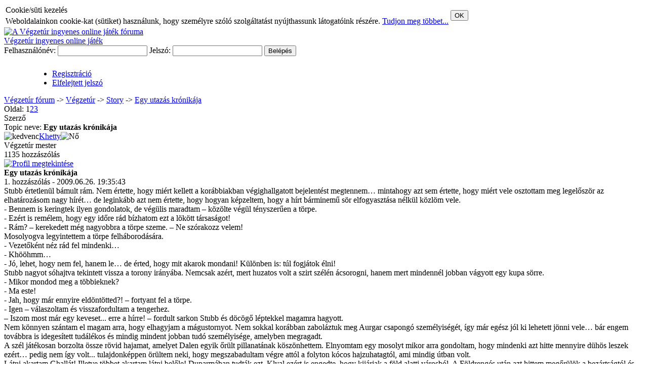

--- FILE ---
content_type: text/html; charset=utf-8
request_url: http://forum.vegzetur.hu/index.php/topic,188.0
body_size: 96122
content:
<!DOCTYPE html PUBLIC "-//W3C//DTD XHTML 1.0 Transitional//EN" "http://www.w3.org/TR/xhtml1/DTD/xhtml1-transitional.dtd">
	<html xmlns="http://www.w3.org/1999/xhtml">
	<head>
		<title>Egy utazás krónikája - Végzetúr fórum</title>
		<base href="https://images.vegzetur.hu/mf/" /><link rel="shortcut icon" href="favicon.ico" />
		<meta http-equiv="Content-Type" content="text/html; charset=utf-8" />
		<link rel="stylesheet" type="text/css" href="css/style.css?3" />
		<link rel="stylesheet" type="text/css" href="css/form.css" />
		<link rel="stylesheet" type="text/css" href="css/dt_style.css" />
		<script type="text/javascript" src="javascript/prototype.js"></script>
		<script type="text/javascript" src="javascript/smileys.js"></script>
		<script type="text/javascript" src="javascript/mf.js?2"></script>
		<script type="text/javascript" src="javascript/datetime.js"></script>
        <script type="text/javascript">var fodomain="http://forum.vegzetur.hu/";</script><SCRIPT language="JavaScript">
</SCRIPT>
</head>
<body>
<div id='cookie_banner'><table><tr><td class='cookie_header'>Cookie/süti kezelés</td><td rowspan='2'><button onclick='accept_cookie();' class='cookie_button'>OK</button></td></tr><tr><td class='cookie_text'>Weboldalainkon cookie-kat (sütiket) használunk, hogy személyre szóló szolgáltatást nyújthassunk látogatóink részére. <a target='_blank' href='http://www.vegzetur.hu/index.php?m=cookie_szabalyzat'>Tudjon meg többet...</a></td></tr></table></div>

  <div id="main">
		<div id="header"><a href="http://forum.vegzetur.hu"><img src="images/vegzetur_forum_header.jpg" border="0" alt="A Végzetúr ingyenes online játék fóruma" title="A Végzetúr ingyenes online játék fóruma"/></a><div class="headlink"><a href="http://www.vegzetur.hu">Végzetúr ingyenes online játék</a></div></div>
	<div id="header_user"><form id="loginform" action="http://forum.vegzetur.hu/index.php/topic,188.0" method="post">
						Felhasználónév: <input type="text" name="username" id="usern" />
						Jelszó: <input type="password" name="jelszo" id="pass" />
						<input type="hidden" name="tev" value="login_exec" />
						<input class="submit" type="submit" value="Belépés" />
					</form>
					<ul class="loginactions" style="padding:10px 0 0 95px;"><li class="regisztracio"><a href="http://ng.vegzetur.hu/index.php?m=hirek&amp;tev=startplaying">Regisztráció</a></li><li class="lostpass"><a href="http://ng.vegzetur.hu/index.php?m=elfelejtett_jelszo">Elfelejtett jelszó</a></li></ul><div style="clear:both"></div></div><div id="container"><div id="content"><div id="center_content"><div class="navbar"><a href="http://forum.vegzetur.hu/index.php">Végzetúr fórum</a> -> <a href="http://forum.vegzetur.hu/index.php#2">Végzetúr</a> -> <a href="http://forum.vegzetur.hu/index.php/forum,8">Story</a> -> <a href="http://forum.vegzetur.hu/index.php/topic,188.0">Egy utazás krónikája</a></div><div class="pages">Oldal: <span class="pnum_akt">1</span><a class="pnum" href="http://forum.vegzetur.hu/index.php/topic,188.20">2</a><a class="pnum" href="http://forum.vegzetur.hu/index.php/topic,188.40">3</a></div><div class="hozzaszolasok"><div class="fejlecek"><div class="szerzo">Szerző</div><div class="tema">Topic neve: <strong>Egy utazás krónikája</strong></div></div><a name="hsz1"></a><div  class="post" id="hszrow_1"><div class="post_avatar"><img class="smallpic1" title="kedvenc" alt="kedvenc" align="left" src="images/weather_sun.png" /><a  href="http://forum.vegzetur.hu/index.php?act=profil&amp;user=1282">Khetty</a><img class="smallpic2" src="images/female.png" alt="Nő" /><div class="rang">Végzetúr mester<br /><img alt="" src="images/star.png" /><img alt="" src="images/star.png" /><img alt="" src="images/star.png" /><img alt="" src="images/star.png" /><img alt="" src="images/star.png" /></div><div style="clear:both">1135 hozzászólás</div><div class="iconpics"><a href="http://forum.vegzetur.hu/index.php?act=profil&amp;user=1282"><img title="Profil megtekintése" alt="Profil megtekintése" src="images/user.png" /></a></div><div class="clear:both;"></div></div><div class="szoveg"><div class="hsz_fejlec"><strong>Egy utazás krónikája</strong><br />1. hozzászólás - 2009.06.26. 19:35:43</div><div class="post_tartalom">Stubb értetlenül bámult rám. Nem értette, hogy miért kellett a korábbiakban végighallgatott bejelentést megtennem… mintahogy azt sem értette, hogy miért vele osztottam meg legelőször az elhatározásom nagy hírét… de leginkább azt nem értette, hogy hogyan képzeltem, hogy a hírt bárminemű sör elfogyasztása nélkül közlöm vele.<br />
- Bennem is keringtek ilyen gondolatok, de végülis maradtam – közölte végül tényszerűen a törpe.<br />
- Ezért is remélem, hogy egy időre rád bízhatom ezt a lökött társaságot!<br />
- Rám? – kerekedett még nagyobbra a törpe szeme. – Ne szórakozz velem!<br />
Mosolyogva legyintettem a törpe felháborodására.<br />
- Vezetőként néz rád fel mindenki…<br />
- Khööhmm…<br />
- Jó, lehet, hogy nem fel, hanem le… de érted, hogy mit akarok mondani! Különben is: túl fogjátok élni!<br />
Stubb nagyot sóhajtva tekintett vissza a torony irányába. Nemcsak azért, mert huzatos volt a szirt szélén ácsorogni, hanem mert mindennél jobban vágyott egy kupa sörre.<br />
- Mikor mondod meg a többieknek?<br />
- Ma este!<br />
- Jah, hogy már ennyire eldöntötted?! – fortyant fel a törpe.<br />
- Igen – válaszoltam és visszafordultam a tengerhez. <br />
– Iszom most már egy keveset... erre a hírre! – fordult sarkon Stubb és döcögő léptekkel magamra hagyott.<br />
Nem könnyen szántam el magam arra, hogy elhagyjam a mágustornyot. Nem sokkal korábban zaboláztuk meg Aurgar csapongó személyiségét, így már egész jól ki lehetett jönni vele… bár engem továbbra is idegesített tudálékos és mindig mindent jobban tudó személyisége, amelyben megragadt.<br />
A szél játékosan borzolta össze rövid hajamat, amelyet Dalen egyik őrült pillanatának köszönhettem. Elnyomtam egy mosolyt mikor arra gondoltam, hogy mindenki azt hitte mennyire dühös leszek ezért… pedig nem így volt... tulajdonképpen örültem neki, hogy megszabadultam végre attól a folyton kócos hajzuhatagtól, ami mindig útban volt.<br />
Látni akartam Ghallát! Illetve többet akartam látni belőle! Duparmában tudták ezt, Klyal ezért is engedte, hogy kijárjak a föld alatti városból. A Földrengés után azt hittem megőrülök a bezártságtól és bár ez már régen történt, láttam magamon, hogy ha nem indulok neki most, annak nem lesz jó vége.<br />
A toronyban úgysem volt rám szükség… legalábbis nem akkora, mint korábban… önállóak lettek a mágusok… mégha egyre többet is fogyasztottak a különös zöld levélből, amelytől folyton vigyorogtak… képesek már harcolni és keményen küzdeni, ha a helyzet úgy kívánja.<br />
Most van itt a lehetőség, hogy elmenjek.<br />
A délutáni nap aranyló fénnyel kúszott egyre lejjebb a hegyek mögött, narancsos fénnyel megvilágítva a fehér mágustornyot. Sós tengerillatot kevert fel a szél, amelyhez úgy hozzászoktam az elmúlt hónapok alatt, hogy sem a szél nem zavart, sem az illatot nem tudtam élvezni már. Visszaindultam, hogy közöljem a vacsorára gyülekező lakókkal is a döntésem.<br />
A robbanás óta már zöldellni kezdett a zsenge fű, hogy oldja valamelyest a letarolt kopárság látványát. Ám sem a fák, sem a bokrok nem gondolták úgy, hogy ebben az évben új életre kellene sarjadjanak egy ilyen kegyetlen esemény után. Még Napmo kitartó imája a Földanyához, sem vezetett sikerre… leszámítva a füvet.<br />
A torony mellé felépített kennelben egyre több állat gyakorolt, harcolt egymással. <br />
Acabót általában napokig ápolni kellett egy-egy összecsapás után, mert soha nem hagyta volna ki a nagy megmérettetést, hogy bizonyítsa ér annyit, mint a griff vagy bármelyik nagytestű állat. Ám a kennelben most sem Acabo, sem Mycorhea nem játszott. A közelben várta mindkettő az indulást. Kardom és íjam a griff hátára csatolt utazótáskában lapult már, mint ahogy kevés tulajdonom is. <br />
- Vacsoraaaaaaaa! – zengett Lia hangja végig… vagy csak a fejemben visszhangzott a lány hangja? <br />
Kissé idegesen közelítettem a konyha felé: sosem szerettem búcsúzkodni, ráadásul nem örökre akartam elmenni… csak egy kis időre… szétnézni…<br />
- Na essünk túl rajta! – húztam ki magát büszkén.<br />
Frissen sült wantucomb, myroni saláta, portorya és egyéb finomságok sorakoztak, a vacsorához Stubb mézsöre folydogált bőséggel:<br />
- Igyunk! – emelte magasba kupáját a törpe és meg sem várva, hogy ki csatlakozik hozzá fenékig ürítette azt.<br />
- Napkapura! – emelte fel Redjens is a kupáját, hogy csatlakozzon az ünnepléshez.<br />
- Én is! Én is! – nyújtotta Lia a sajátját, hogy ne maradjon ki az édes sörből.<br />
- Az újabb sikerekre! – dörmögte Camelus.<br />
- Arra, hogy véget ért a háború! – vigyorgott Napmo. – Végre pihenhetek egy keveset!<br />
- Arra, hogy ismét rendbe hoztuk a tornyot! – tette hozzá Gill.<br />
- És leginkább arra, hogy ez tovább kitartson, mint a korábbi renoválás! – vigyorgott Kovi.<br />
- A hatalmas epikus szörnyekre, akik nem menekülhetnek előlünk! – csatlakozott Csilland vékony hangján, amelyre halvány mosoly jelent meg mindenki szájszegletében.<br />
- És a szörnyek kincseire! – folytatta Danka, majd egyöntetűen rám néztek.<br />
Azt hiszem nem túl jó érzékkel zártam le a tósztok sorát:<br />
- A Sötét Nagyúr bukására!<br />
A bejelentésre alábbhagyott a széles jókedv, a toronylakók először csak magukban pislogtak, aztán tanácstalanul egymásra is, mígnem Stubb újabb korsót emelt a magasba:<br />
- Arra is! Heeeeeeeey!<br />
- Heeeeeey!<br />
A döbbent csend után élénk beszélgetésbe kezdett Gill és Camelus, hogy a renoválás befejezése után, mégis mit kellene építeni. Mivel nézőpontjuk némileg eltért egymástól, ezért kisebb mértékben megemelték a hangjukat... ennek következtében azonban az általános beszélgetési hangszint is megemelkedett.<br />
Szerettem ezeket a közös étkezéseket, amikor hangosan lehetett beszélgetni, vitatkozni vagy csupán az asztal túlsó felére átkiabálni a sült húsért. Mindannyian sokat dolgoztak, hogy mágustorony olyan legyen, amilyen. Lehet, hogy nem a legerősebb épület és biztosan állíthatom, hogy egy szervezettebb támadás azonnal elmossa a renoválásokat, amiket végeztek, mégis… valahogy jól egymásra talált a társaság.<br />
Már a möszezselét igyekeztek magukba tömködni a bőséges vacsora után, mikor Drakula halkan megkérdezte Dankától:<br />
- Hol van Khetty?<br />
A mindig halk szavú vámpír kérdésére néma csend lett. Fejeket kapkodva néztek körbe, majd tanácstalanul egymásra.<br />
- Biztos felment aludni – vont vállat végül kissé bizonytalanul redjens, aki mellől eltűntem.<br />
Stubb kényelmesen és ráérősen lapátolta befelé a zselét és itta hozzá a sört. Nem érezte úgy, hogy neki bármit is be kéne jelentenie, mígnem a vele szemben ülő Lia bokán nem rúgta.<br />
- Ne rugdoss máááán! – fortyan fel azonnal, hogy még a sör is végigfolyt a szakállán.<br />
A társaság pedig válaszra várva meredt rá. Stubb azt hiszem tízezer galetki átkot szórt rám, amiért mégsem szóltam a többieknek és rá hárítottam az egész bejelentés súlyát. Minden egyes átok szava nyomta a vállam... teljesen igaza volt, dühöngött. <br />
Ha maradtam volna, egy ilyen esemény után az arénában vett volna elégtételt. Ebben biztos voltam.<br />
- Mondtam, hogy nem akarom ezt – dörmögte Stubb mérgesen, miközben felmérte, hogy én valószínűleg minden nap ezt éltem meg: <br />
– Hááátöööö… elment… - nyögte ki végül, majd tovább kanalazta a tányérján maradt zselét.<br />
- Mi?<br />
- Hová?<br />
- Mikor?<br />
- Miért?<br />
- Visszajön?<br />
Harsant egyszerre a húsz mágus és mágustanonc.<br />
- Szentséges Fairlight! – sóhajtott a törpe miközben letette a kanalat. - Elment. Pont. Mert el akart menni. Pont. Talált valami kis szövetséget, ahol építkezik. Pont. A többit nem tudom. Pont.<br />
- Na jó, de visszajön?<br />
- Mondom: nem-tú-dom!!<br />
- Visszajön! – bólintott határozottan Lia, miközben rosszallóan nézett a törpére.<br />
A vacsora kezdeti jó hangulata azonnal alábbhagyott a hirtelen távozásommal. A kínos csöndben Stubb megjátszott fesztelenséggel és érdektelenséggel keltett tányér és villa zörgése még inkább elcsöndesítették a többieket<br />
- Hogy lehet ez? – nézett körbe Redjens.<br />
- Így döntött… - vont vállat JohnDoe is. – Engem megkért, hogy lássam el a diplomáciai feladatokat, amíg visszajön.<br />
- És elvállaltad? – nézett rá Napmo kajánul vigyorogva.<br />
- Persze! Önként és dalolva! – húzta el a száját John gúnyosan.<br />
- Mit fogunk most csinálni? – nézett fel Hidra hirtelen, mintha valami álomból ébredt volna fel.<br />
- Igyunk! – emelte magasra kupáját Lia. – Napkapura!<br />
A mézsör jó ötletnek bizonyult, mivel feloldotta a kínos hangulatot és az értetlenséget szülte csendet.<br />
- De ugye nem utál minket? – kérdezte halkan Csilland a mellette ülő Liát.<br />
- Nem! – mosolyodott el a fehér hajú lány. – Ne aggódj, visszajön.<br />
Mikor az általános jókedvet kihasználva kiosontam a vacsoráról, még hallgatóztam kicsit. Tudtam, hogy nem ez a legjobb módja annak, hogy távozzak, és minden okuk meglesz rá, hogy megorroljanak ezért, de nem akartam magyarázkodni és mindenféle kérdésekre válaszolni. Hiába is magyarázkodtam volna… úgysem érti meg, aki nem érezte a kalandok izgalmas, hívó szavát.<br />
Felmásztam Mycorhea hátára és nagy sóhajjal kigondoltam az útirányt. A griff három szárnycsapással a levegőbe emelkedett és megindult a kis település felé, amit a többiek nemrég találtak, egy hosszúra nyúlt háború során.<br />
<br />
Késő éjszaka érkeztem meg az elhagyatott kis településre, ahol látszott a már dolgos kezek munkája nyomán felépült őrtorony, a védőfal és a gyakorlótér, míg a falu főterén egy kicsi kis lélekkút fénylett. A legutóbbi háborúnk során ide menekültek a mágustanoncok a túlerejű támadások elől. Ők építgették fel az épületeket.<br />
„Milyen régen is volt…”  - gondoltam, ahogy körülnéztem. Napkapu mára már meglehetősen nagyra nőtt. A toronylakók által felhúzott épületek, a katalizátor, amely folytonos halk zümmögéssel töltötte tele a kutat, a térkapu és az emlékmű… mind-mind hatalmas munka eredményei.<br />
„Mekkora öröm volt, mikor elkészültek…” – mosolyodtam el, ahogy eszembe jutottak az ünneplésekre, ahová a mindenki által ismert titkos rejtekhelyről került elő Stubb söre.<br />
Úgy tűnt, a tanoncok kissé hirtelen és átgondolatlanul építették fel a szalmatetővel fedett házakat, a kutat, a kezdetleges, szinte átléphető, sárból tapasztott védőfalat.<br />
A kis csendes falu házai közt most nem volt élet, ellentétben a mindig nyüzsgő mágustoronnyal. A faluban senki nem tartózkodott, nem éreztem semmiféle energiaörvényt, mint Napkapuban, ahol folyton belebotlottam valakibe. Nyugalom és békesség vett körül. Kissé talán túl nagy csendesség.<br />
Lecsatoltam Mycorhea hátáról összecsomagolt felszerelést és vadászni engedtem a griffet. <br />
- Mit csinálni itt? – húzódott az egyik széles fa törzséhez közel a manó.<br />
- Nem kell félned – legyinttem.<br />
- Ez a hely nem lenni jó! – hajtotta le a füleit a manó.<br />
Az égre emeltem a tekintetem. Kissé bosszantott Acabo folytonos aggodalmaskodása, de igyekeztem türelemmel lenni a manó iránt. Mondhatom, hogy ez volt a legnehezebb… többezer év alatt nem tudtam türelmet tanulni, Acabo mégsem érdemelte meg, hogy folyton lehordjam.<br />
- És miért nem? – sóhajtottam inkább, miközben elfoglaltam az egyik kunyhót.<br />
- Csak érezni… - tördelte a kezét Acabo, miközben rosszallóan nézte a hatalmas fákat.<br />
- Aludj inkább! – terítettem a földre Acabo koszos takaróját.<br />
A manó kissé cuppogó hangot hallatva jelezte elégedetlenségét, de végülis maga alá gyűrte a takaróját, hogy a következő pillanatban hangosan hortyogjon.<br />
<br />
Másnap reggel Acabo sivító hangjáró és nyúlánk lábaira ébredtem, amelyekkel rajtam ugrált, miközben a takarómat cibálta.<br />
- Ellenség! Ellenség!<br />
Ahogy felpattantam a deszkapadlóra szórt szalmáról, lesöpörtem magamról a sivító manót, kezem körül varázslat fényei gomolyogtak. Álmos tekintettel néztem körbe az ellenség után kutatva, de senkit nem láttam.<br />
- Acabo! – morrantam dühösen.<br />
- Ott kint! – hajtotta le nagy füleit az ajtóhoz somfordálva a manó.<br />
A térről ekkor jókedvű dudorászás hangfoszlányai kúsztak be a nyitott ajtón. Kissé rendbe szedtem magam, majd a végzetúrhoz indultam, aki a lélekkút körül tevékenykedett.<br />
- Üdvözöllek, Khetty! – nézett fel a fiatal férfi.<br />
Emlékeimben kutattam, hogy honnan is kellene ismernem az illetőt, de nem találtam egyetlen képet sem, amelyben szerepelt volna.<br />
- Sajti? – kérdeztem végül kissé bizonytalanul, mire a végzetúr szélesen vigyorgott. – Napmo már mesélt rólad! – tettem hozzá.<br />
A végzetúr felállt, barátságosan kezet nyújtott. Ekkor láttam csak meg a smaragd horda jelét a mellkasán.<br />
- Vigyázol erre a helyre? – kérdeztem inkább csak azért, hogy társalgást kezdeményezzek.<br />
- Nekem jó így – vont vállat a végzetúr. – Csend van, nyugalom és békesség.<br />
- Ellenség! – rontott elő a manó az egyik ház takarásából, mire Sajti egy varázslattal arrébb lebegtette a manót.<br />
- Hozz inkább egy kis vizet, Acabo! – mutattam egy üres korsóra, hogy kissé eltávolítsam a közelemből.<br />
Ezen a reggelen több, mint elég volt belőle.<br />
- Jópofa kis dög! – nézett Sajti vigyorogva a levegőt szimatoló manóra.<br />
- Hallani… - felelte Acabo, majd orrát magasra emelve, büszkén elslattyogott a közeli patak irányába.<br />
Úgy tűnt, Sajti eleget tanulmányozta a lélekkutat, felállt mellőle és leporolta egyszerű barna ruháját:<br />
- Már néhány napja próbálok rájönni, hogy ezt hogy csinálja… - tette hozzá magyarázatképpen.<br />
- Ki és mit? – néztem rá értetlenül.<br />
- Hát hogy mitől töltődik újra…?<br />
Sajti láthatóan tőlem várta a megoldást a nagy talányra, de én csak megráztam a fejem:<br />
- Ne nézz így rám! Fogalmam sincs! Kérdezd az építészeket, én sosem elmélkedtem el ezen… Gondolom előbb-utóbb ők is befutnak majd… Ráfér egy kis extra építés a falura…<br />
A fiatal végzetúr kissé aggodalmas arccal nézett körbe. <br />
- Én igazán mindent megteszek, ami tőlem telik, csakhát jönnek a madarak, meg azok a hülye sztahurák… folyton szétszedik a háztetőket…<br />
- No várj, várj, várj… - kezdtem el hadonászni a kezemmel. – Mik jönnek és minek és mikor?<br />
- Sztahurák…<br />
Nagy sóhajjal nyugtáztam, hogy véget ért a békés csend és nyugalom, és máris jött a vágyott kaland! Amire alapvetően minden sejtemben vágytam… csak nem ilyen gyorsan.<br />
- És mikor jönnek? És általában hányan? És mióta? És miért nem szóltál? – hadartam el a kérdéseket rosszallóan.<br />
- Naplementekor, hetente kétszer-háromszor, de csak egy kisebb csapat. Éktelenül hörögnek és vinnyognak, meg leszedik a szalmát a házak tetejéről… pedig Napmoval megbeszéltem, hogy vigyázok itt mindenre, de hát ezekkel a rusnya dögökkel nem bírok.<br />
Halk szárnysuhogás szakította félbe a beszélgetést, Sajti ökle körül ösztönösen felizzott a varázslat fénye.<br />
„Fenn vannak a hegyoldalon” – mordult a griff, miközben elégedetten kinyújtóztatta a tagjait és megállt mellettem.<br />
- Mi ez? – döbbent meg Sajti.<br />
- A neve Mycorhea, és ő egy… griff. Idővel te is találkozol velük… csak még erősödnöd kell kicsit. Azt mondja a sztahurák egy kisebb csapata fenn él a hegyoldalon – intettem fejemmel a nem messze magasodó hegyvonulat felé.<br />
„Azt egy szóval sem mondtam, hogy kisebb csapat.”<br />
Mycorhea morgása láthatóan megrémítette Sajtit, én csak meglepetten ránéztem:<br />
- Miért mennyien vannak?<br />
„Úgy két fészekaljnyian” – toporgott a griff a keskeny kis főtéren. Tudtam, hogy túl kevés a hely neki, se menekülni nem tud innen, se kényelmesen elheveredni.<br />
- Két fészakalj… hmm…. – gondolkoztam el a szavain. A griffeknél ez harminc-harmincöt egyedet tett ki. – És mennyire értelmesek?<br />
Mycorhea fehorkantott.<br />
- Jól van! Jól van! Nem gondoltam komolyan, hogy szóba álltál primitív bennszülöttekkel – sóhajtottam, majd a megtépázott házak felé fordultam. – Hozzuk rendbe amit lehet, addig kitalálom, hogy mit csináljunk velük.<br />
A griff erre széttárta szárnyait és a magasba emelkedett. Gyorsan hagyta el a tisztást, hogy számára biztonságosabb helyet keressen.<br />
Mikor Sajtival nekiláttunk a házak építésének, akkor láttam én magam is, hogy Gill és Kovi mellett mennyit tanultam az építésről és főleg a helyes tervezésről építés előtt.<br />
Mielőtt átléptem volna a kapun, amely erre a világra hozott, gondtalanul jártam Kyranniát, Tarabatot vagy Duparmát… éppen mihez volt kedvem… Építkezésekre azonban ritkán álltam be… nyugodt lelkiismerettel kijelenthetem, hogy legalább ezerkétszáz évig vakolókanalat se láttam, amíg nem jöttem Ghallára.</div><div class="alairas">Khetty, Napkapu és a A Zöld Pókok Exkluzív Hálójának arculattervezője  (V1)<br />
Kerheina, Ködkapu Strázsái szövetség (V3)<br />
"Több okom van gyűlölni, mint bárkinek... és én mégis hinni kezdtem Benned!"<br />
</div><div class="score">Pontszám: <strong id="psz_98282">9.73</strong> </div><div style="clear:both"></div></div></div><a name="hsz2"></a><div  class="post" id="hszrow_2"><div class="post_avatar"><img class="smallpic1" title="kedvenc" alt="kedvenc" align="left" src="images/weather_sun.png" /><a  href="http://forum.vegzetur.hu/index.php?act=profil&amp;user=1282">Khetty</a><img class="smallpic2" src="images/female.png" alt="Nő" /><div class="rang">Végzetúr mester<br /><img alt="" src="images/star.png" /><img alt="" src="images/star.png" /><img alt="" src="images/star.png" /><img alt="" src="images/star.png" /><img alt="" src="images/star.png" /></div><div style="clear:both">1135 hozzászólás</div><div class="iconpics"><a href="http://forum.vegzetur.hu/index.php?act=profil&amp;user=1282"><img title="Profil megtekintése" alt="Profil megtekintése" src="images/user.png" /></a></div><div class="clear:both;"></div></div><div class="szoveg"><div class="hsz_fejlec"><strong>Re: Egy utazás krónikája</strong><br />2. hozzászólás - 2009.06.27. 23:03:49</div><div class="post_tartalom">Az elkövetkező napok csendes építgetéssel teltek el. Sajti néha fél napokra eltűnt, őt még hajtotta vadászösztön. A felfedezés öröme és újdonsága.<br />
Esténként a fák alatt ültünk egy-egy kupa sörrel, amit Sajti állítása szerint Stubbtól kapott, szerény véleményem szerint Napmo csempészte ki a „titkos” rejtekhelyről. <br />
Építési terveket rajzoltunk a lobogó tűzből kihúzott ágakkal a porba, vagy a hatékony vadászat és csapdák állításának fontosságáról meséltem a varázslótanoncnak.<br />
Érkezésemtől számított negyedik nap délutánján farkas éhesen néztem bele a kondérba, amelyben Acabo kotyvasztott valamit, mint általában.<br />
- Nem enni bele! – morrant a manó, miközben hadonászott a fa keverőkanállal.<br />
- Menyétnyúl? Megint? – néztem rá kissé rosszallóan, mikor beleszippantottam a levegőbe.<br />
- Ezt fogni, ezt enni! – zárta le a vitát Acabo.<br />
- Terrorban tart ez a kis dög! – vigyorgott Sajti kissé maszatos arccal az egész napos építkezés után.<br />
A mágustorony szintjeivel haladtunk, Sajti nagy örömére, mivel a fák lombkoronájáig érő toronyból egész sokáig ellátott már a vidéken, és az a különös erő, ami minden alkalommal megszállta, amikor belépett a torony falai közé… <br />
Mosolyogtató volt a lelkesedés, amellyel növekvő mágikus erejét próbálgatta napról napra.<br />
Hol egy virág vált hamuvá a kezében, hogy egy borzalombogár változott hirtelen kronopókká az érintésétől.<br />
- Nem lenni dög! – nézett Acabo szúrós szemmel Sajtira. Az első naptól kezdve nem kedvelte a fiatal mágust.<br />
Miután lemostam magamról port és a koszt, nekikészültem, hogy a kissé unalmassá váló levesszerűségből egyek egy jót, mikoris kesernyés bűzt hozott a lemenő napot kísérő szél.<br />
- Nyah! Jönnek megint! – lépett ki a kunyhójából Sajti. – Pedig azt hittem erre a hétre megússzuk… - húzta el a száját kissé bosszankodva.<br />
A mágustorony építése előtt rendbe hoztunk pár kunyhót, hogy megfelelő szállást bizonyítsunk magunkat és az esetlegesen érkező más végzeturaknak. Akkor volt alkalmam részletesen tanulmányozni a tetőt, a szalmát, gerendákat… mindent… mégsem vettem észre semmi olyasmit, amiért féltucatnyi sztahurának kellett volna megjelennie.<br />
- Pont vacsora előtt kell jönniük? – sóhajtottam fel.<br />
- Hidd el jobb, mint miután már ettél… - állt mellém a fiatal mágus.<br />
Egész tartásán látszott, hogy izgatottan várja az összecsapást, hogy megtudja végre, mire elég az egész héten gyakorolt és fejlesztett tudása.<br />
A sztahurák bűze jóval megelőzte az állatokat. Ahogy közeledtek felénk a csontos, aszott, zöld testükkel – sosem értettem, hogy hogyan tudtak azokkal a rothadó szárnyaikkal a levegőbe emelkedni – eszembe jutott, hogy mennyire tartottam tőlük korábban.<br />
Láttam Sajti koncentrációját, amint összegyűjti maga körül a levegőben remegő kis mágikus részecskéket. <br />
„Idővel azt is megtanulja, hogy ezt láthatatlanul csinálja” – gondoltam elégedetten. <br />
Sajti igazán ügyes mágustanonc volt.<br />
Időközben a sztahurák elérték a védőfalat, rothadó dögszaguk szinte elviselhetetlenné tette a levegőt. Vadászatok során elejteni egy-egy példány, nem okozott különösebb kihívást, de a hat csontos koponya láttán elgondolkoztam, hogy tényleg olyan zseniális tervet eszeltem-e ki, mint ahogy azt elképzeltem?<br />
Mindenesetre sok választásunk már nem volt…<br />
Sajti megállt a mágustorony árnyékában, a részecskék sárgás fénnyel vonták körbe alakját. A sztahurák érezték, hogy valami megváltozott. Érezték, hogy az eddig támadott mágustanonc megerősödött és érezték az én jelenlétemet is, bár ezt felmérni még nem tudták, ahhoz túlságosan primitív lények voltak, hogy ne tudjam elrejteni előlük az erőmet.<br />
Három sztahura megtelepedett a védőfalnál és onnan figyeltek minket hátborzongató szemüregükkel. Másik három társuk berepült a falu épületei közé, felmérni, hogy mi minden változott az elmúlt egy hét alatt. Rekedt hörgéssel törték meg röppályájukat, mikor a mágustorony közelébe értek. <br />
Sajti kihasználta ezt a törést: magasba emelte kezét, mire a kavargó sárga szemcsefelhőből három nyaláb nyúlt ki. A nyalábok háló alakzatban ölelték körbe a rothadó tetemeket, hogy aztán Sajti egyetlen mozdulattal lerántsa a sztahurákat a földre. Mindhárom hangos nyekkenéssel kavarta fel a tér porát.<br />
Ekkor az eddig megfigyelő három állat is a levegőbe emelkedett. A középső az emelkedés lendületével egyidőben landolt a porban, hátán egy fekete, tollas, vijjogó griffel. A bal oldali Sajit vette célba, míg a jobb oldali úgy ítélte meg, hogy inkább engem támad meg.<br />
Ő járt rosszabbul.  Az ujjaim közül kiröppenő kinetikus detonáció hatalmas energiahullámmal sodorta egy ezeréves fa törzsének, amelyhez csapódva darabokra tört gerinccel hullott a védőfalon kívüli füves területre.<br />
A Sajtit támadó állatból ekkor szaggatott hörgés tört föl. Kissé esetlenül módosított a röppályáján és felém indult. Csattogó éles fogazata és bűze önmagában elég volt ahhoz, hogy felforduljon a gyomrom.<br />
Ezúttal egy szikraesőt hajítottam el, mire a sztahura korábban támadó társa sorsára jutott, azzal a különbséggel, hogy ő egy másik fának csapódott.<br />
Sajti kinyújtott karja remegett már az átfutó mágikus energiáktól, ahogy a sárga hálónyalábokkal a földön tartotta a vergődő sztahurákat. <br />
Mycorhea egy mordulással leszakította a karmai közül kitörni képtelen állat fejét. A csontkoponya messzire repült a porban.<br />
A döglött állatokból örvénylő lélekenergia töltötte meg a lélekkutat.<br />
„Parasztok” – köpte a gondolatot pökhendien a griff, miközben kényelmes lépésekkel közelített a mágiaháló alatt vergődő sztahurákhoz.<br />
Finoman megérintettem Sajti vállát, majd kinyújtott kezére tettem az enyémet. A háló így már rajtam keresztül áramló mágiából táplálkozott, míg Sajti levegő után kapkodva, kimerülten rogyott le a mágustorony néhány fokos lépcsőjére.<br />
- Ez fárasztóbb, mint gondoltam – nézett fel néhány pillanat múlva csillogó szemmel. – Te is így kezdted? – nézte a mozdulataimat, amelyekkel széles nyalábokba gyűjtöttem a mágiát és amellyel a hálószerű fonatokat vaskos burokká változtattam.<br />
- Hát hogy máshogy kezdtem volna? – vigyorogtam szélesen.<br />
- Mondjuk mindent tudtál azonnal – vont vállat Sajti.<br />
Az első napom jutott eszembe. Mikor átléptem a kapun és rémültem nyugtáztam, hogy ez nem az a világ, ahová bárki is örömmel vágyik. A kietlen, kopár tájakra, amelyeket bejártam… a visszataszító lényekre, amelyek az életenergiáimra éhesen megtámadtak. A sztahurákat különösen undorítónak találtam mindig. A bűzük, a látványuk, a gyilkos ösztönük, az őrjöngő hörgésük… Még most is megborzongott a hátam, pedig már régen nem féltem ezektől a lényektől.<br />
- Milyen csendben lettél… Nem vagyok ehhez hozzászokva tőled – állt fel Sajti vigyorogva.<br />
- Ne kötözködj, mert neked is jut még ebből! – rántottam oldalra a kezem egy pillanatra, mire egy sárga nyaláb pörögve vette körbe a végzetúr derekát.<br />
A sztahurák ez idő alatt az életükért küzdöttek. A burok, amely a földhöz nyomta őket, légüres teret hozott létre körülöttük, és fokozatosan szívta ki belőlük a zöld lélekenergiát, amely vékony csíkokban színesítette a mágikus nyalábokat.<br />
- Miért jöttek megint? – nézett Sajti gondterhelten a csontvázzá aszalódott tetemekre.<br />
- Nem tudom – feleltem nagy sóhajjal és egy mozdulattal megráztam a csuklóm, mire a mágiaörvény apró szemcsékre esett szét.<br />
„A szalma tele van möszepetékkel… azért szedik le a tetőt és viszik el magukkal, mert ezzel etetik a korcsaikat…” - felelte Mycorhea kissé unottan.<br />
Sajti elkerekedett tekintetéből ítélve a griff neki is elküldte a gondolatot.<br />
- Honnan hoztátok a tetőre valót? – kérdeztem rosszat sejtve.<br />
- Hát innen!<br />
A mutatott irány a hegy mentén elterülő sík vidék egészére kiterjedt.<br />
- Remek! – húztam el a számat bosszúsan.<br />
A möszéket is utáltam… kocsonyás lárvatestük, fluoreszkáló rózsaszín bőrűk… pfffújjj… kirázott a hideg… hát még mikor, azt láttam, hogy a végzeturak mekkora élvezettel kanalazzák a belőlük készült zselét… még inkább pffúúújjjj…<br />
Sajti láthatta eltorzuló arcom, mert vigyorogva megkérdezte:<br />
- Nem szereted a möszezselét?<br />
- Ne akard, hogy hívjak még sztahurákat! <br />
- Ugyanmár! Úgysem tennéd meg – legyintett a végzetúr, majd fintorogva felhúzta az orrát. – Ezek még döglötten is rémesen büdösek!<br />
Farkas éhes voltam, de úgy éreztem a mai estén kihagyom a menyétnyúl levest vagy pörköltet, vagy mit.<br />
Összefontam ujjaimat úgy, hogy a mutatóujjaimat előre mutatva egymáshoz érintettem és ütemes dobolásba kezdtem velük. Sajti eközben az Acabo által hősiesen védelmezett kondérhoz igyekezett. Láthatóan neki nem volt gondja azzal, hogy vacsorázzon.<br />
Mire kimerte és bekanalazta az ételt, narancsos csíkot hagyva maga után lement a nap.<br />
- Nem kérsz? – fordult hátra Sajti szinte tele szájjal, kanalát és tányérját felém nyújtva, majd döbbenten nyelte le a falatot. – Ezt hogy csináltad?<br />
- Tanulással – mosolyogtam elégedetten vállvonogatva a kis halmok láttán.<br />
A sztahurák tetemét föld borította és húzta egyre mélyebbre. A fekete földkupacok tetején vékony zöld fűszálak virítottak.<br />
- Húúúúú! Ilyet én is akarok tudni! – csillogott Sajti szeme sóváran.<br />
Eszembe jutott, mikor én találkoztam először nálam nagyobb tudású végzetúrral. Mikor bosszúra éhesen kerestem az alkalmat, hogy revansot vegyek egy-egy támadásért, amit elszenvedtem. Kerestem, hogy hogyan tudok én is akkora hatalomra szert tenni, mint ők és leírhatatlan elégtétellel töltött el, ha sikerült győzelmet aratnom. Különösen, a gyémántváros lakóit gyűlöltem hevesen, miután üresre söpörték a lélekenergia-gyűjtő szütyőmet. A legfélelmetesebbnek Wurgolx tűnt mindig. Bár AranyAlmát is igyekeztem messzire elkerülni, de mégis a már külsejében is félelmet keltő hatalmas termetű, zöldes nyálat csorgató lényt még álmomban sem szívesen láttam viszont.<br />
- Sokat elmélkedsz mostanában! – állt meg előttem Sajti és kezével szinte az orrom előtt integetett.<br />
- Van min elmélkednem! – nyújtottam ki a nyelvem, miközben abbahagytam a dobolást az ujjaimmal.<br />
Időközben teljesen besötétedett már. A három hold közül csak a sötét fekete volt még fenn az égen, a csillagok fénye nem szikrázott át a sűrű lombú fák levelei között. Ujjaimmal tűzlángot csettintettem és korgó gyomorral megindultam a kunyhóm felé.<br />
Mielőtt átléptem volna az ajtón, megálltam. A tudat, hogy a szalmatető gyakorlatilag tele van möszékkel, mégha csak pete állapotukban is, megtorpanásra késztetett. Kétségbeesetten fordultam meg és néztem körbe. <br />
- Öreg vagyok én már ehhez… – morogtam magam elé és nagy sóhajjal beléptem a házba.<br />
Mycorhea eközben elhagyta a tisztást, hogy éjszakai pihenőhelyén térjen nyugovóra. Sajti pedig szintén a saját kunyhójába fészkelte el magát.<br />
- Egész nap csak vadászni, főzni és nem is enni! – lépett be dohogva Acabo, haragosan húzta maga után a megtisztított kondért, ami így csörömpölve hívta fel a figyelmem arra, hogy a manó bosszankodik.<br />
- Ne haragudj! – néztem fel a könyvből, amit olvastam.<br />
A manó arcán erre vöröslő pír jelent meg, hegyes füleit lehajtotta: <br />
- Nem akarni zsörtölődni...<br />
- Ugyanmár! Igazad van! – vontam vállat.<br />
Acabo felélénkülve kuporodott a takarójára, majd néhány perc múlva hangosan szuszogva elaludt.<br />
Mielőtt én is nyugovóra tértem volna, a tetőre sandítottam, és próbáltam nem arra gondolni, hogy milliónyi mösze izeg-mozog a fejem fölött, majd eltűntettem a lobogó lángot és elaludtam.<br />
<br />
Dobhártyaszaggató robbantásra ébredtem. Csak úgy, mint az első faluban töltött estém után. Acabo rémült visítása és ugráló talpai nem hagytak kétséget afelől, hogy nem álmodtam a robbanást.<br />
Rövid fehér hálóruhámban, össze-vissza álló rövid hajjal és főleg álmos tekintettel támolyogtam ki a házból.<br />
Néhány percig eltartott, mire felfogtam, hogy a falu legtávolabbi háza előtt egy koromfekete alak ácsorog füstölögve. <br />
Nagyot nyújtózva indultam meg Sajti felé, mikor elég közel értem megszólítottam:<br />
- Jól vagy?<br />
- Aha! – köhögte ki még mindig mozdulatlanul állva.<br />
- Talán ha… - ebben a pillanatban a ház éktelen robajjal szinte atomjaira hullott, egy nagy halom port és hamut hagyva maga után.<br />
- Húúúú – nyögte Sajti némi szürke levegőt préselve ki a tüdejéből.<br />
- Ez most jó vagy rossz? – néztem kissé bizonytalanul a maszatos képű végzetúrra.<br />
- Ez nagyon ütős… az összes haverom le fog hidalni, ha meglátja…<br />
- Khömmm… itt nincsenek haverjaid… <br />
- Majd keresek! – lépett előre Sajti, mire fekete korom, ami ráült a testére, néhány pillanatig még megőrizte a végzetúr körvonalát, aztán, mint egy rongybaba egy kupacba omlott össze a lábam előtt.<br />
- Keresel? <br />
- Igen!<br />
Sajti lelkesedése minden alkalommal meglepett.<br />
- Tégy úgy! – hagytam rá.<br />
Miután Acabo is érzékelte, hogy semmi veszély nem fenyeget, elbattyogott a patakig, hogy friss vizet hozzon.<br />
- És mégis, mit csináltál az imént? – mutattam a kunyhó helyén maradt térdig érő hamukupacra.<br />
- Kipróbáltam, amit te csináltál tegnap… mikor doboltál az ujjaiddal!<br />
- És ez lett belőle? – kerekedett el a szemem.<br />
- Hát még tanulnom kell, úgy látszik – pirult el egy kicsit Sajti.<br />
Összeráncolt homlokkal gondolkoztam, hogy vajon mi történhetett. Nekem sosem okozott nehézséget az elemekkel bánni. Ezért is tanultam szívesebben olyan mágikus varázsigéket, amelyekkel használni tudtam őket.<br />
- Figyelj csak… lehet, hogy neked valami mást kellene inkább tanulnod! – feleltem végül lassan és tagoltan, erőteljes hangsúlyt helyezve a „más” szóra.<br />
- Mit? – pislogott Sajti.<br />
Próbáltam visszaemlékezni az elmúlt hetek gyakorlásaira. Amikor még mosolyogva figyeltem, ügyetlennek vélt próbálkozásait, amelyek így utólag végiggondolva, meglehetősen nagy hasonlósággal végződtek.<br />
- Azt hiszem, remekül éred el, hogy amit varázslat alá vonsz, az hamuvá váljon… - kezdtem elgondolkozva. <br />
Nem akartam lelohasztani a lelkesedését, ezért próbáltam finoman felhívni a figyelmét arra, hogy talán a mágia más irányú alkalmazását kellene felfedeznie.<br />
- Ne is mondd… – hajtotta le a fejét.<br />
Sikerült lelohasztani a lelkesedését.<br />
Acabo egy nagy bögre teát nyújtott fel, majd megvető tekintettel nézett a hamuvá vált házra és Sajtira. Nem segített ezzel új lelkesedést tölteni a fiatal mágusba.<br />
- Ez nem jelent rosszat! – folytattam gyorsan. – Csupán azt, hogy más területhez nagyobb tehetséged van, mint a természeti elemek használatához… Ott van például Lia, ismered Liát?<br />
A bólintást meg sem várva folytattam: - No! Hát ha neki azt mondanád, hogy lebegtessen arrébb egy tárgyat vagy hogy állítsa meg egy tűztengert terjedését, akkor valószínűleg nagyot pislogva tudatná, hogy „hülyének nézel?”… gondolatban… Érted, hogy mit akarok kinyögni? – kortyoltam a teába.<br />
Sajti elgondolkozva nézett rám egy, majd lassan bólintott. Ezidő alatt a forró tea leégette a nyelőcsövem és a szájpadlásom, a nyelvemen sem maradt ízlelőbimbó. Hangosan átkozódva köptem ki a forró italt, mire az újra végigégetett mindent.<br />
- Forró! – nézett rám rosszallóan Acabo, mint egy ügyetlen gyerekre.<br />
- Éészem… <br />
Sajti hosszasan vigyorgott kínlódásomon, majd bejelentette, hogy vadászni indul és otthagyott a poros téren, amelyet körbevett a tengernyi möszepetével terhelt viskó. De sem ez a tény, sem könnyes kínlódásom nem hatotta meg, így néhány pillanat múlva, teljes vadászfelszerelésben pompázva állt meg a kunyhója előtt.<br />
- Cakhogy tudd… esztefelé továbbállok… - pöszítettem.<br />
- Mi? Hová? Miért?<br />
- Moszt nem tudom elmondani… Nem megyek messzire, ha kellek valami miatt, üszenj és jövök…<br />
- Nah jó, de hová üzenjek? – vonta össze a homlokát gondterhelten Sajti.<br />
- Szöld Pókok Essszlúzív Hálója… - nyögtem ki halkan.<br />
- Hö?<br />
- Üszenj a Szöld Pókokhoz! – legyintettem és besétáltam a saját kunyhómba.<br />
Acabo egy bőrzacskóban hideg patakvizet hozott, sokadszorra állapítottam meg, hogy remek rabszolgát találtam a személyében…<br />
Kissé el is szégyelltem magam emiatt. Nem voltam hozzászokva ahhoz, hogy kiszolgáljanak, hogy körbeugráljanak. Duparmában ugyan az uralkodói udvar tagja voltam, de a városon kívül csak egy kódorgó vándornak tűntem mindenki szemében.<br />
Ahogy teltek az évek diplomáciai kapcsolatokat se nagyon kellett építgetni, valahogy működtek maguktól.<br />
Mióta azonban Acabo velem volt, a manó úgy sertepertélt, zsörtölődött, mintha csak valami vénséges anyóka lenne. Sose vettem komolyan a zsémbelődéseit, mert a tekintetében mindig ott izzott a hála, amiért egy kővé változtatással megúszta a találkozást és nem jutott más vadak sorsára.<br />
A toronylakók sokszor kinevettek, amiért nem használom fel Acabo lélekenergiáit akár építésre, akár a magam erősítésére, láthatóan nem értették, hogy a manó sosem fog az ő kegyetlenül kivégzett állataik sorsára jutni.<br />
Bár néha képes volt elfeledtetni ezen elhatározásomat… különösen, mikor rákezdett a vég nélküli siránkozásra vagy mikor reggelente arra ébredek, hogy ugrál rajtam…<br />
Mikorra eddig jutottam a gondolataimmal, megnyugtatóan érzékeltem, hogy égési sérüléseim gyors gyógyulásnak indultak.<br />
- Mondani, hogy forró – nyújtotta felém a ruháimat egyesével Acabo.<br />
- Jól van! Nem figyeltem! – vettem át az inget.<br />
Mielőtt a csizmámban bújtam volna végignéztem az aranyló bőrű állati sorban tartott kis lényen. Ráncos bőrén foltokban elmélyült már a szín, jelezve, nem fiatal manóval van dolgom. Hatalmas nagy szemeivel pislogva nézett, hosszú füle nyugodalmasan lógott a vállára, hegyes fogai mindig szép fehérek voltak. Senki nem gondolta volna, hogy ha egy támadás során elővillannak halálossá fertőződő sebek kiosztására alkalmasak. Tiszta, ámbár szakadt kék ruhája alól kikandikált két pipaszár lába, amire barna nadrágot húzott.<br />
- Nem akarsz visszamenni a többiekhez?<br />
- Napkapuba? – élénkült fel a manó.<br />
- Nem, nem oda… hmmm… a társaidhoz… a többi manóhoz…<br />
- Nem lenni manó! Goblin lenni… - javított ki rosszallóan.<br />
- Akkor közéjük…<br />
- Nem – fülei lobogtak, ahogy megrázta a fejét.<br />
- Ezt nem értem… - húztam fel a hasított bőr csizmámat.<br />
- Már nem élni… nincs menni hová… - vont vállat Acabo.<br />
Meglepetten húztam fel a másik csizmát is. Ezt még sosem említette… vagy csak én nem figyeltem eléggé?<br />
Mikor az utolsó építkezésre készen elindultam a védőfal felé, a manó csendesen követett, majd nagy szemeivel rám nézett:<br />
- Elküldeni?<br />
A kétségbeesett hang és tekintet meglepett.<br />
- Nem, dehogy! – ráztam meg a fejem, miközben nekiláttam, hogy a helyükre pakoljam az utolsó téglákat.<br />
- Miért kérdezni akkor?<br />
- Csak arra gondoltam, szívesen visszamennél… - felel</div><div class="alairas">Khetty, Napkapu és a A Zöld Pókok Exkluzív Hálójának arculattervezője  (V1)<br />
Kerheina, Ködkapu Strázsái szövetség (V3)<br />
"Több okom van gyűlölni, mint bárkinek... és én mégis hinni kezdtem Benned!"<br />
</div><div class="score">Pontszám: <strong id="psz_98569">9.30</strong> </div><div style="clear:both"></div></div></div><a name="hsz3"></a><div  class="post" id="hszrow_3"><div class="post_avatar"><img class="smallpic1" title="kedvenc" alt="kedvenc" align="left" src="images/weather_sun.png" /><a  href="http://forum.vegzetur.hu/index.php?act=profil&amp;user=1282">Khetty</a><img class="smallpic2" src="images/female.png" alt="Nő" /><div class="rang">Végzetúr mester<br /><img alt="" src="images/star.png" /><img alt="" src="images/star.png" /><img alt="" src="images/star.png" /><img alt="" src="images/star.png" /><img alt="" src="images/star.png" /></div><div style="clear:both">1135 hozzászólás</div><div class="iconpics"><a href="http://forum.vegzetur.hu/index.php?act=profil&amp;user=1282"><img title="Profil megtekintése" alt="Profil megtekintése" src="images/user.png" /></a></div><div class="clear:both;"></div></div><div class="szoveg"><div class="hsz_fejlec"><strong>Re: Egy utazás krónikája</strong><br />3. hozzászólás - 2009.06.27. 23:34:11</div><div class="post_tartalom">A kétségbeesett hang és tekintet meglepett.<br />
- Nem, dehogy! – ráztam meg a fejem, miközben nekiláttam, hogy a helyükre pakoljam az utolsó téglákat.<br />
- Miért kérdezni akkor?<br />
- Csak arra gondoltam, szívesen visszamennél… - feleltem.<br />
- Én már mindig maradni úrnővel… vagy meghalni… - tette hozzá csendesen.<br />
- Dehogy halsz meg! – néztem rá meglepetten, a pár percnyi csend alatt összeráncoltam a szemöldököm és rámorrantam: - Csinálj inkább valami vacsorát, mire Sajti hazajön.<br />
A manó hasznosnak érezve magát, öles léptekkel vadászatra indult, míg én kissé bosszúsan építgettem a védőfalat.<br />
<br />
---------------------<br />
A vége lemaradt...</div><div class="alairas">Khetty, Napkapu és a A Zöld Pókok Exkluzív Hálójának arculattervezője  (V1)<br />
Kerheina, Ködkapu Strázsái szövetség (V3)<br />
"Több okom van gyűlölni, mint bárkinek... és én mégis hinni kezdtem Benned!"<br />
</div><div class="score">Pontszám: <strong id="psz_98579">9.26</strong> </div><div style="clear:both"></div></div></div><a name="hsz4"></a><div  class="post" id="hszrow_4"><div class="post_avatar"><img class="smallpic1" title="kedvenc" alt="kedvenc" align="left" src="images/weather_sun.png" /><a  href="http://forum.vegzetur.hu/index.php?act=profil&amp;user=1282">Khetty</a><img class="smallpic2" src="images/female.png" alt="Nő" /><div class="rang">Végzetúr mester<br /><img alt="" src="images/star.png" /><img alt="" src="images/star.png" /><img alt="" src="images/star.png" /><img alt="" src="images/star.png" /><img alt="" src="images/star.png" /></div><div style="clear:both">1135 hozzászólás</div><div class="iconpics"><a href="http://forum.vegzetur.hu/index.php?act=profil&amp;user=1282"><img title="Profil megtekintése" alt="Profil megtekintése" src="images/user.png" /></a></div><div class="clear:both;"></div></div><div class="szoveg"><div class="hsz_fejlec"><strong>Re: Egy utazás krónikája</strong><br />4. hozzászólás - 2009.06.29. 21:39:06</div><div class="post_tartalom">Délutánra sötét felhők gyűltek össze a hegy árnyékában, esőszagot hozott a szél. Összepakoltam a szerszámokat, lesétáltam a patakhoz, hogy elmossam őket, mielőtt készülődő vihar kitörni készülne.<br />
A ritka fák között el lehetett látni a közeli széles mezőig, ami a hegy lábáig nyúlt. Színes nyári virágok díszítették a térdig érő füvet, az eső elől búvóhelyet keresett szinte minden élőlény. A közelgő vihar egész másmilyen volt itt, mint a szirten álló mágustoronyban. Nem kellett ablaktáblákat felrakni 228 ablakra, és nem kellett az orkán erejű szél elől mindent biztonságba helyezni. Különösen, mióta leégtek a fák és a bokrok, azóta az első előjelre elkezdtünk rendezkedni, különben már nem maradt idő…<br />
Itt nem kellett semmit csinálni, csak behúzódni a kunyhóba és várni, ahogy rákezdi a vihar a félelmetes mennydörgést és villámlást.<br />
Visszasétáltam a faluba, elpakoltam minden eszközt, hogy Sajti megtalálja, ha kell neki, majd a kunyhó elé telepedtem.<br />
Acabo kissé bosszankodva szaglászta a levegőt.<br />
- Még nem lenni kész! Nem jönni eső! – dörmögte magában, mintha ezzel megállíthatná a természetet.<br />
A közelgő esőt nehéz párás levegő előzte meg. Fullasztó volt a nagy meleg ezzel a párás levegővel terhelten, izzadság gyöngyözött a homlokomon, pedig nem csináltam semmit, csak ültem és vártam, miközben kis piros szemű gyümölcsöket majszoltam, amit a patakparton szedtem.<br />
Savanykás íze kellemes élményeket idézett fel… egy tó partjáról, egy tavaszi délutánról… mindent összefoglalva egy több, mint kellemes délutánról. Elégedett mosolyomat, kissé összehúzta a gyümölcs.<br />
- Most már eshetni! – dörmögte Acabo, miután Sajti házába húzta az étellel teli kondért és beslattyogott mellettem a mi kunyhónkba és egy sarokba húzódott.<br />
A következő pillanatban hangos dörejjel és villámlással megérkezett az eső is. Mintha dézsából öntötték volna. Átláthatatlan esőfüggöny zúdult alá az égből, egy pillanat alatt sártengerré változtatva a kis teret. A víz egy kis vájatban zúgott végig a patak felé.<br />
Alig másodpercek alatt egy egész hónapra elegendő esővíz hullott alá az alacsonyan úszó felhőkből.<br />
Egy ázott bagoly repült keresztül a téren. Az eső ellenére is vadászott, vagy csak jobb búvóhelyet keresett a szürkületben.<br />
A levegő felfrissült az esőtől, lehűtötte kicsit, megtisztította a szálló portól. Hamarosan már csak a fákról csöpögő cseppek és sár maradt a nyári zivatar után.<br />
Mycorhea kényesen toccsant a sárba. Megrázta vizes tollait, amelyről százfelé szálltak a cseppek.<br />
- Héééé! – tartottam magam elé a kezem, kevés védelemként.<br />
„Induljunk!” – húzta ki magát a griff és a fák között egy kevéssé dagonyás helyre lépdelt, ahol elhasalt a vizes fűben.<br />
Elcipeltem odáig az utazáshoz használt nyeregtáskaszerűséget, felcsatoltam a hátára, majd az összecsomagolt holmikat elhelyeztem a lezárható zsebekben.<br />
- Már mész is? – jelent meg Sajti ázottan. Vizes köpenyéből kellemetlen szag gőzölgött.<br />
- Mondtam, hogy este indulok – bólintottam.<br />
- Mondtad-mondtad… de nem gondoltam komolyan… – húzta el a száját csalódottan.<br />
- Jönnek a többiek is, nem leszel egyedül! – mosolyogtam, majd kis tétovázás után megöleltem.  – Ügyes légy!<br />
Aztán a földön toporgó Acabóhoz fordultam, beletettem az utazózsebbe, amely szélét azonnal elfehéredő ujjakkal markolta meg.<br />
Felmásztam a griff hátára és tollaiba kapaszkodva vártam, hogy elemelkedjen a földtől.<br />
- Lenni vacsora! – kiabálta még Acabo, mire Sajti szélesen elvigyorodott.<br />
Mikor a lombok fölül lenéztem, már csak azt láttam, ahogy levetett köpenyét a vállára vetve, saját kunyhójába lép.<br />
Az erőd felé vezető úton azon gondolkoztam, vajon jól teszem-e, hogy felkeresem ezt a különös társaságot? Vajon megtudom tőlük, amire szükségem van? Hajlandóak lesznek segíteni vagy kihajítanak az első pillanatban, ahogy meglátnak?<br />
Minden kétségem ellenére meg kellett próbálnom! Mennem kellett! Megtudni, hogy van-e átjáró a saját világomba? Ha nem is akartam feltétlenül használni, de tudnom kellett, hogy létezik-e egyáltalán?<br />
A Sötét ösvény élőholt mágusa egyszer említett valamit, ami visszatérő zajként kattogott álmaimban. <br />
„Az átjáró csak egy legenda… Mi nem hagyhatjuk el Ghallát… a fertőzés miatt… végezne velünk…” – hallottam éjjelente rekedt hangját egy tejfehér ködből. <br />
Néha csak egy-két pillanatra láttam az alakját is… ahogy a fogadó egy sötét sarkában ül. A füstös levegőtől hörögve lélegzik, kámzsája mélyen az arcába húzva, csontos ujjaival sörös kupát szorongatott. Így találkoztam vele utoljára. Mikor segítséget kért őrült tervéhez, amelyet elég volt meghallani, hogy elsápadjak. Hatalmat akart, még nagyobb hatalmat… és ehhez olyan erőkhöz fordult támogatásért, amelyekkel nekem nem állt szándékomban szóba állni.<br />
Azt hiszem, azért azt sejtette is, hogy nem fogok vele tartani… sosem értettem, miért gondolta, hogy támogatni fogom ebben… A kámzsa alatt néhány pillanatra felsejlettek vonásai. Valaha jóképű végzetúr lehetett, mosolygós szeméből segítőkészség csillant, aztán a félhomály eltakarta régi személyiségét, rothadó arcbőre alól néhol felsejlett a csontja. Sárgás-fehéres fekélyek borították a bőrét. Fogai feketék voltak, lehelete elviselhetetlenül kellemetlen.<br />
Sose mertem megkérdezni, hogy miért lépett erre az útra? <br />
A nyugtalanító álomképek általában ennyivel véget is értek. Egy-két villanás Axonise-ról, rekedt hangja, amellyel az átjárót emlegeti, majd nyugtalan ébredés.<br />
Szomorúan hallgattam pár héttel később Incubus beszámolóját, hogy a barlangi találkozás Axonise halálával végződött. Sose értettem, hogy adhatja el valaki a testét is azért, hogy hatalmasabbá váljon, hogy még erősebb legyen… ráadásul, nem ért el vele semmit… csak meghalt…<br />
A csillagfényes éjszakában felsejlett a csipkés szélű szirt, amelyek csúcsai a magasba nyúltak. Kissé nyomasztó érzés telepedett rám, ahogy közeledtem a vár sötétlő tömegéhez, amely kiemelkedve a környezetéből, hívogatóan nyúlt az ég felé. Merev vonalai hideg eleganciát sugároztak. A nyomasztó érzés ideges görccsé alakult, mint néhány héttel korábban…<br />
Mikor Aurgart próbáltuk normális működési mederbe terelni… a hideg, nyirkos pincében… Axonise-t láttam… a csuklyás alak ugyan a labirintus minden fordulójában csak néhány másodpercig volt látható, mégis eszeveszettként követtem. Ő mutatta meg az központi termet, ebben biztos voltam, bár ezt megtartottam magamnak. Napmo és Stubb így is teljesen őrültnek tartott már.<br />
Akkor kezdődött minden. Különös álmok, amelyben láttam meghalni, láttam bolyongó lelkét Leah birodalmában, láttam az alkut, amit a halálistennel kötött és ez a sötét erőd, amelyet két legendás harcos épített, hogy itt töltsék idősebb napjaikat.<br />
A Zöld Pókok Exkluzív Szövetsége. Félelmetes hírű, tapasztalt lélekrablók búvóhelye, akiket rettegtek a környék végzeturai és végzetúrnői. <br />
„Még visszafordulhatunk” – mozdította kissé hátra a fejét Mycorhea, megérezve a bennem végigfutó remegést.<br />
- Nem! – ráztam meg a fejem. – Nem azért kutattam a könyvtárban hetekig, hogy most meghátráljak.<br />
- Nem lenni ez jó hely! – remegett Acabo az utazózsebben.<br />
Bár ő inkább magától a repülésről reszketett, nem a félelemtől.<br />
- Ne félj! Nem lesz baj! – simogattam meg kopasz kis fejét, bár én magam sem hittem a szíves vendéglátásban.<br />
Mire feljött a vörös hold, a griff kényelmes szárnycsapásokkal megközelítette a vár bejáratát.<br />
A csipkés szirt szélén álló vár, tökéletesen simult a portevy kövezethez, minthacsak a természeti képződmény része lenne.<br />
Lemásztam a griff hátáról és a lábunk előtt húzódó szédítő mélységbe néztem. A tenger hullámai megtörtek az éles köveken, amelyek sokszáz gerincet zúztak ripityomra az évszázadok során.<br />
A fekete tömörfa kapu felhúzva védte az erőd lakóit az éjszakai támadásoktól.<br />
- Bemenni? – markolta Acabo az utazózseb szélét. Hangja elárulta, hogy retteg a ténytől, hogy átlépjük a vár küszöbét.<br />
- Majd reggel! – bólintottam.<br />
A manó megkönnyebbült sóhaját sípoló tüdeje jelezte. Időt nyert a szörnyűséggel való találkozásra… legalábbis valami ilyesmit gondolhatott.<br />
<br />
A reggeli sápadt fény erőtlenül törte át a szirtet körbelengő ködöt. A kapu hangos döndüléssel nyílt ki, szabad utat engedve az éjszakai pihenésükből ébredő várlakóknak a portyázásra. A környék felriadt erre a hangra. Ijedt nyulakként rohantak menedéket keresve mind az állatok, mind a végzeturak.<br />
„Mintha csak Napkapuban lennék” – húztam el a számat a gondolatra.<br />
„Napkaputól nem retteg mindenki” – tette hozzá a griff lerázva tollairól a rátelepedő hajnali párát.<br />
- A ködre gondoltam… nem a körbelengő félelemre…<br />
- Reggelizni? – kérdezte a manó reménykedve, hogy nyerhet ezzel még egy kis időt.<br />
- Most nem, Acabo! – ráztam meg a fejem.<br />
Rendbe szedtem ruházatomat, ujjammal elsimítottam rövid hajam, majd igyekeztem egy határozott és ereje tudatában lévő harcos kisugárzását magamra ölteni.<br />
Ahogy áthaladtam a lenyitott fekete átjárón, a világos fényben feltűnt a mélybe hajított áldozatok egy-két ruhafoszlánya és talán az évtizedek óta ott virító-sötétlő foltok. A tenger sós vize sem tudta elmosni a halottak vérét.<br />
Gerincemen borzongás futott végig, hogy miféle lakók élhetnek itt, akik elviselik ezt a látványt nap, mit nap.<br />
Az égre kúszó nyári nap lassan szétkergette a köd felhőit, sugarában vörösen csillant az eddig csak sötétlő szirt. Halottak emléke vágott mellbe a szikrázó fényben.<br />
„Még meggondolhatod magad” – próbálkozott Mycorhea. Ezúttal valódi borzongás hullámzott át a griff tollain, bár nemes tartása semmit nem árult el ebből. Erős csőre, amellyel oly sokszor hajított el egy-egy végzeturat, izmos, erős lábai, amellyel bármilyen nagyobb testű állatot képes volt a földre kényszeríteni, most is megnyugtattak.<br />
Tudtam, ha baj van, rá számíthatok.<br />
Néhány lépéssel elértük a még leengedett rácsot. A végzeturak még nem indultak portyájukra, csupán felhívták a világ figyelmét arra, hogy felébredtek. A rácsnál nem állt őrt senki. Ritkán járhattak erre önként és szabad akaratukból látogatók.<br />
Egy alak suhant át a téren, felkavarva a lassan oszló ködfelhőket.<br />
- Üdvözlet a vár urának és lakóinak! – kiáltottam át a rácson.<br />
Mycorhea halk morgással jelezte, hogy nem örül elszántságomnak. Éreztem harcra kész izgalmát, a váratlan támadást elkerülő feszült figyelmét.<br />
Köszöntésemre nem érkezett válasz, így megragadtam a díszesen megmunkált rácsot, arcomat egészen közel tartottam a kissé nyálkás-ragacsos rozsdásodó fémhez és ismét bekiáltottam:<br />
- Üdvözlet a vár urának és lakóinak! Békés szándékkal érkeztem! Segítséget kérnék! Keresek valakit…<br />
Egy hosszú pillanatig semmi nem történt. Az átláthatatlan köd gomolyogva oszladozott, a vár jobb oldalán egy lépcső körvonalai sejlettek fel. A lépcső tetején körbefutó védfal pereme látszott, és mintha mozgást is észrevettem volna.<br />
- Mit akarsz itt? – toppant elém hirtelen egy alak.<br />
Megijesztett. Nem is kicsit. Hátráltam egy lépést, elengedtem a rácsot, nyálkás anyaga a kezemhez tapadt.<br />
Vöröslő alak magasodott felém. A hosszú köpeny borítása szétnyílt elől, láthatóvá téve óriási savnyalábokkal övezett testét, élő húsa vöröslött előttem, vére lüktetett minden szívveréssel. Arca kivehetetlen körvonalakat öltött. A fején nőtt két kis szarvat büszkén viselte.<br />
Ismerősnek hatott, mégis csak hitetlenkedve hunyorogtam rá.<br />
- Keresek valakit! – nyögtem ki nagy nehezen.<br />
- Hordd el magad innen! – dörmögte mély, sírontúli hangon.<br />
- Keresek valakit! – hajtogattam tovább.<br />
Az alak kinyújtotta a kezét és felemelte, mire a rács felcsúszott a védőfalba. Felnyögtem, ahogy a hideg köd kiáramlott a térről. Mintha ez a köd védte volna eddig a lakókat.<br />
- Hordd el magad, ha nem akarod úgy végezni, mint a többi hívatlan látogató! – intett fejével a mélység felé.<br />
A köddel együtt azonban távozott még valami a várból. A megbénító, megfélemlítő hatalom érzése. Kihúztam magam és felszegett fejjel egészen közel sétáltam a vörös alakhoz.<br />
- Mint mondtam: keresek valakit!<br />
Nem volt hatalmas végzetúr, csupán látványa volt bénító és gyomorforgató. Ezt leküzdve azonban, tisztán láttam, hogy nem tud ártani nekem.<br />
Ahogy beléptem az erőd falai közé, ismét érzékeltem az árnyat, amely most a falon mászva közelített. Túl nagy termetű volt egy póknak, hacsak nem élő hússal hizlalták fel, Incu mesélt már hasonlókról… nem akartam tovább gondolni erre…<br />
- Hívd vissza, ha nem akarjátok egy lapos mintaként végezni a várfalon! – intettem a fejemmel az árny felé, mire a bőrtelen alak felkacagott.<br />
Szívből jövően, gúnyosan.<br />
- Hallod, Hype? – a lélekrabló szeme gúnyosan felcsillant. – A kisasszony úgy kívánja, hogy mássz le a falról.<br />
- Gúnyolódhatsz, ennél többre úgyse futja ellenem… - görcsbe rándult gyomrom idegességét, magabiztos hangom rejtette el.<br />
A reggeli nap halovány fényével, sós tengeri levegő áramlott körbe a kapun. Megtisztítva az áporodott levegőt, és ismerős illatot hozva. Túlságosan is ismerős illatot. Meglepetten kaptam fel a fejem és kutató tekintettel néztem körbe, a tulajdonost keresve. De csak ez élő, lüktető szöveteket láttam magam előtt és a falon mászkáló, most épp a vár kövezetére huppanó alak felé fordítottam a fejem. A zöld ruha teljesen beborította vékony, nyurga testét, arcát ugyanolyan anyagból készült maszk fedte.<br />
- Helló, babám! – billentette oldalra a fejét, hangjában élcelődő játék bujkált.<br />
- Ismerjük egymást? – kérdeztem hidegen.<br />
A zöld falmászó egykedvűen vállat vont.<br />
- Akkor ne babázz engem!<br />
- Jujj, de hideg… jujj, de kemény! – gúnyolódott a vörös.<br />
- Ywgarrd! – kemény és dühös hang hasított bele a levegőbe, mire az előttem magasodó várlakó kaján vigyorral a képén félre állt az útból.<br />
Szinte azonnal megjelent a lépcsőlejáróban egy rothadó arcú alak. Ledübörgött a lépcsőn és rúgott még útközben kettőt az útjába kerülő szolgákon. Azok ismerték már megátalkodott természetét és annak is örültek, hogy nem úgy jártak, mint egy társuk a múltkor, akit hirtelen haragjában a körbástyáról dobott le a mélybe. Összezúzódott tetemén egymással veszekedő varjak lakmároztak most is.<br />
Szemmel láthatóan még annyira se rajongott az ismeretlen láttán, mint két társa. <br />
Tomboló haragjába néhány értelmes szó is vegyült, úgymint: alvás, ébredés, és mindenféle átkok azokra, akik ezt nem tartják tiszteletben.<br />
Minden esetre megállapíthattam, hogy az erődben lakók félelmetes híre egyelőre úgy tűnik, nem másnak köszönhető, mint hatásos megjelenésüknek.<br />
- Nyissátok ki! - bömbölt már messziről az élőholt várúr.<br />
Több szolgáló is a kapuhoz ugrott, nehogy rajtuk csattanjon uruk mérge, bár tényleges tennivaló nem akadt.<br />
- Már nyitva van! – jegyezte meg Ywgarrd, mire a tomboló élőholt megtorpant.<br />
Mintha a friss ébredés után lassan indult volna be az agya, megállt a kövezeten és tetőtől talpig végigmért, ahogy a boltívbe húzott rács tüskéi alatt álltam. <br />
- Hová lett a hajad? – nyögte ki végül meglepetten.<br />
- Hosszú történet! – legyintettem azonnal, majd kutató tekintettel mértem végig.<br />
Megnyúlt ujjait, amelyeken gyilkos karmok sorakoztak, szedett-vedett ruházatát, amellyel cafatokban lógó bőrét, húsát igyekezett eltakarni. Széles kalapját, amely karimája alá inas arcát rejtette.<br />
- Te nem lehetsz az! – nyögtem ki tágra meredt szemmel.<br />
- Elég sokáig tartott megérteni, hogy látni akarlak! – dohogott a mágus.<br />
- De hát te… meghaltál…<br />
- Ösvényjáró, szolgálatodra hölgyem! – hajolt meg kalapját lekapva.<br />
Ott álltam döbbenten, letaglózva, az elfojtott feszültségtől könnyek gyülekeztek. <br />
- Hogy tehetted ezt?! – fakadtam ki hirtelen. Csalódottságom, elsöprő haragba váltott át. Ökölbe szorított remegő kézzel közelítettem felé.<br />
- Mit? – vigyorgott Ösvényjáró.<br />
- Semmit nem tudsz az átjáróról, igaz? – dühtől szikrázó hangom betöltötte a teret. <br />
A szolgák remegve húzódtak menedékbe. Uruk haragját is igyekeztek átvészelni, de a körülöttem felizzó sárgás-kékes levegő sokkal rosszabbnak tűnt, mint, amit eddig láttak.<br />
- Ugyan-ugyan! Úgysem bánthatsz! – legyintett Ösvényjáró. – A lényeg, hogy végre itt vagy! – lendítette meg a kezét, mire a rács éles csikorgással visszacsúszott a helyére.<br />
Mycorhea, mintha csak számított volna erre, éles vijjogással rúgta el magát a csapóajtótól, hogy a várfalon átrepülve mancsaival egy hatalmas pofont keverjen le Ywgarrdnak, miközben csőrébe kapta a zöldruhás nyüzügét, akit a lépcsőnek hajított.<br />
- Miért mindig én kapom ezeket? – morogta a zöld ruhás elnyúlva a lépcsőn, míg köpenyes társa sípoló tüdővel és törött bordával igyekezett talpra kecmeregni a ripityára zúzott üres ládák darabjai közül, ahová berepült.<br />
Katonák sorakoztak erre a várfalon felhúzott íjaikkal célba véve a tomboló fekete ördögöt, aki betört az erődbe.<br />
- Hagyjátok! – emelte fel a kezét Ösvényjáró, mire a katonák visszahúzódtak.<br />
A testem körülvevő mágikus izzás lassan elmúlt. A magamra erőltetett nyugalmat Ösvényjáró egy elégedett vigyorral nyugtázta.<br />
- Bort ide hitvány férgek, ma mulatni fogunk! Estig készítsetek neki kényelmes szobát! – kiáltott a szolgáinak az erőd ura, majd visszafordult hozzám.<br />
Egy tökéletesen irányzott jobb horoggal tudtam jutalmazni gondoskodását.<br />
Ösvényjáró hátrált néhány lépést a nem várt ütéstől, majd állát tapogatva rám nézett:<br />
- Hááh! Nem néztem volna ki belőled, hogy képes vagy erre! – vigyorgott.<br />
Szikrázó tekintetemen láthatta, hogy nem vagyok vicces kedvemben.<br />
A hideg csendet rémisztő kacagás törte meg. Egy emberszabású hiéna ücsörgött a védfalon és térdét csapkodta széles jókedvében.<br />
- Remek műsor, kora reggelre! – nyögte ki két vinnyogó nevetés között.</div><div class="modified">A hozzászólást <strong>Khetty</strong> módosította 2009.07.01. 22:28:16-kor</div><div class="alairas">Khetty, Napkapu és a A Zöld Pókok Exkluzív Hálójának arculattervezője  (V1)<br />
Kerheina, Ködkapu Strázsái szövetség (V3)<br />
"Több okom van gyűlölni, mint bárkinek... és én mégis hinni kezdtem Benned!"<br />
</div><div class="score">Pontszám: <strong id="psz_99050">9.76</strong> </div><div style="clear:both"></div></div></div><a name="hsz5"></a><div  class="post" id="hszrow_5"><div class="post_avatar"><img class="smallpic1" title="közellenség" alt="közellenség" align="left" src="images/weather_lightning.png" /><a  href="http://forum.vegzetur.hu/index.php?act=profil&amp;user=35553">Kende</a><img class="smallpic2" src="images/male.png" alt="Férfi" /><div class="rang">Végzetúr poronty<br /><img alt="" src="images/star.png" /></div><div style="clear:both">2 hozzászólás</div><div class="iconpics"><a href="http://forum.vegzetur.hu/index.php?act=profil&amp;user=35553"><img title="Profil megtekintése" alt="Profil megtekintése" src="images/user.png" /></a></div><div class="clear:both;"></div></div><div class="szoveg"><div class="hsz_fejlec"><strong>Re: Egy utazás krónikája</strong><br />5. hozzászólás - 2009.07.01. 14:59:36</div><div class="post_tartalom">huuuuuuuuu egy kicsit sokat írtál amire elolvasam megöszültem <img class="smpic" src="images/smileys/mock.gif" alt="" /></div><div class="score">Pontszám: <strong id="psz_99445">1.15</strong> </div><div style="clear:both"></div></div></div><a name="hsz6"></a><div  class="post" id="hszrow_6"><div class="post_avatar"><img class="smallpic1" title="közellenség" alt="közellenség" align="left" src="images/weather_lightning.png" /><a  href="http://forum.vegzetur.hu/index.php?act=profil&amp;user=15250">Spydancer</a><img class="smallpic2" src="images/male.png" alt="Férfi" /><div class="rang">Végzetúr poronty<br /><img alt="" src="images/star.png" /></div><div style="clear:both">1 hozzászólás</div><div class="iconpics"><a href="http://forum.vegzetur.hu/index.php?act=profil&amp;user=15250"><img title="Profil megtekintése" alt="Profil megtekintése" src="images/user.png" /></a></div><div class="clear:both;"></div></div><div class="szoveg"><div class="hsz_fejlec"><strong>Re: Egy utazás krónikája</strong><br />6. hozzászólás - 2009.07.03. 22:52:47</div><div class="post_tartalom">Mikor jön a folytatás? Alig várom nagyon kiváncsi vagyok</div><div class="score">Pontszám: <strong id="psz_100076">1.24</strong> </div><div style="clear:both"></div></div></div><a name="hsz7"></a><div  class="post" id="hszrow_7"><div class="post_avatar"><img class="smallpic1" title="kedvenc" alt="kedvenc" align="left" src="images/weather_sun.png" /><a  href="http://forum.vegzetur.hu/index.php?act=profil&amp;user=1282">Khetty</a><img class="smallpic2" src="images/female.png" alt="Nő" /><div class="rang">Végzetúr mester<br /><img alt="" src="images/star.png" /><img alt="" src="images/star.png" /><img alt="" src="images/star.png" /><img alt="" src="images/star.png" /><img alt="" src="images/star.png" /></div><div style="clear:both">1135 hozzászólás</div><div class="iconpics"><a href="http://forum.vegzetur.hu/index.php?act=profil&amp;user=1282"><img title="Profil megtekintése" alt="Profil megtekintése" src="images/user.png" /></a></div><div class="clear:both;"></div></div><div class="szoveg"><div class="hsz_fejlec"><strong>Re: Egy utazás krónikája</strong><br />7. hozzászólás - 2009.07.04. 11:41:05</div><div class="post_tartalom">Miután állon vágtam a vár urát és a griff is összetörte pár lakó csontját, csalódottan közelítettem a harciasan fújtató Mycorhea felé. Azt hittem végre megtalálom az átjárót, de úgy tűnt csak egy újabb csúf tréfa áldozata lettem. Kevéssé érdekelt, hogy ezen mennyire mulat jót az újjá született lélekrabló és bandája. Csalódottságom oka az volt, hogy minél több idő telt el, annál kevesebb esélyt láttam arra, hogy megtaláljam a hazavezető utat.<br />
- Várj még egy kicsit! – lépett közelebb Ösvényjáró, mielőtt felmásztam volna a griff hátára, bár biztonságos távolságban maradt annyira, hogy még egyszer el ne érjem.<br />
- Nincs mire várnom… - feleltem közömbös hangon.<br />
- Tudok az átjáróról.<br />
Hangja ugyanolyan rekedtes volt, mint az álmaimban. Megfordultam és kutatóan néztem a szemébe. Látni akartam benne valamit… valamit, ami megerősíti vagy megcáfolja a mondatait.<br />
„Nem tréfálok, tudok az átjáróról!” – bólintott ezúttal.<br />
Hangja, mintha csak a gondolataim között zengett volna.<br />
- Szállj ki a fejemből! – sziszegtem halkan.<br />
Mycorhea toporgással kaparta az apró kövekkel kirakott udvart, jelezve, hogy nem bízik a vár lakóiban, és ezért távozzunk innét mielőbb. <br />
- Mit tudsz róla? – kérdeztem végül, elengedve a griff tollait.<br />
Ösvényjáró elégedetten elvigyorodott, mintha máris győzött volna.<br />
- Elárulom, de maradnod kell… legalább egy darabig... <br />
- Egy darabig? Hmmmm… már megint miben kellene a segítségem?<br />
Kissé gunyoros hangomra meghökkent kissé a rémálomba illő kinézetű várúr. Most ő próbált olvasni az én arcomból, apró bizsergéssel éreztem, hogy ismét próbálkozik az agyamba nézni.<br />
- Mondtam, hogy szállj ki onnan – húztam el kissé gúnyosan a számat, mikor láttam csalódottságát, hogy ezúttal nem sikerült.<br />
- Maradj estig! Eszünk, iszunk és megbeszélünk mindent! – bólintott erre Ösvényjáró.<br />
- Az ilyen invitálások szoktak egy hideg börtöncellában vagy nedves kínzókamrában végződni… - fontam keresztbe magam előtt a karom.<br />
- Nem érdekem, hogy ott végezd! – biccentett a végzetúr, majd mint aki biztos a válaszban intett a szolgáinak, hogy csatolják le az utazótáskát a griffről.<br />
Mycorheát azonban nem lehetett megközelíteni. A griff, tomboló fekete ördöggént, rúgott, csípett és hajította el sorra a várnépet.<br />
Hiéna egyre hangosabb kacagással élvezte ezt a reggeli csetepatét. <br />
- Volnál szíves megregulázni az állatod? – nézett vissza Ösvényjáró a lépcső aljába vágott átjáróból, majd türelmetlen mozdulattal intett hosszú, csontos ujjaival.<br />
Mycorheához léptem és én magam csatoltam le róla az táskámat.<br />
„Megőrültél??” – visította a fejembe.<br />
- Maradok ma estére! – simogattam meg a nyakát, hogy kissé megnyugtassam. – Nem lesz baj!<br />
„Én viszont nem tartok veled!” – köpte dühösen. Éreztem rajta a sarokba szorított állat félelmét.<br />
- Menj! Pihenj meg kívül! – bólintottam, mire a griff széttárta szárnyait és kisebb szélvihart kavarva az udvaron, felszállt, hogy a védfal mögött eltűnjön szem elől.<br />
Az utazótáskát átvette tőlem két a szolgáló, mire Acabo kiugrott az oldalzsebből. A különös kis goblin láttán a várnép összesúgott, félelemmel telt tekintettel meredtek rám.<br />
„Méghogy nehéz boszorkánnyá válni.” – sóhajtottam fáradtan, majd csatlakoztam Ösvényjáróhoz.<br />
Kissé sötét boltív vezetett a lépcsősor alatt a várfal belsejébe. Néhány lépés múlva a szűk járaton keresztül egy kisebb udvarra értünk. Úgy tűnt, itt gyakorlatoztatják az állataikat a végzeturak. Acabo lelkesen emelte magasba füleit, ahogy a nálánál gyengébb állatokat meglátta.<br />
- Persze, menj csak! – intettem a kezemmel a szalmával felszórt kövezet felé.<br />
A kis udvaron átvágva egy kör alakú torony bejáratához igyekeztünk. Szűk csigalépcsőn vezetett fel az út, a nyolc szint magas lakótorony tetejére. Minden szinten négy-négy nehéz faajtó rejtett egy-egy szobát. Mígnem a torony tetejére értünk.<br />
Utáltam a csigalépcsőt… egyike azon kevés dolgoknak, amit mindig is utáltam. Még a Nagy Világégés előtt is… pedig arról az életemről meglehetősen kevés emlékem maradt már meg. De abban biztos voltam, hogy mindig viszolyogtam ettől a céltalan körözéstől felfelé és lefelé.<br />
A lépcsősor végülis egy nyílásban ért véget, amelyen keresztül egy hatalmas szobába érkeztünk. Ez foglalta el a legfelső szintet. A derékig érő kőfalon színes üvegablakok nyújtottak kilátást a környező tájra. Illetve nyújtottak volna kilátást, ha nem borított volna be mindent a tejfehér köd.<br />
A körszoba egy részén nem volt ablak, ott végig falat húztak. Ide állították a széles, puha ágyat, amelyre gazdagon hímzett, színes anyagok omlottak a plafonról és az ágy mögötti falról.<br />
Az ágy körül drága szőnyegek borították a padlót. A szoba többi részét hosszú deszkából készült, fényesre csiszolt padló borította. Derékmagasságig díszesen faragott polcok és szekrények sorakoztak. A szekrények tetején színes-dízses-bojtos párnák várták, hogy mint a mesékben, a magányos, bezárt királylány rájuk telepedjen és várja az őt megmentő herceget. <br />
- Remélem, tetszik! – nézett körbe Ösvényjáró.<br />
- Hátöööö… - nyögtem ki nagy nehezen.<br />
- Remek! – vágott hátba elégedetten, majd sarkon fordult és leviharzott a lépcsőn: - Hozd rendbe magad! Mulatunk ma! – nézett vissza a lejáró réséből, majd magamra hagyott.<br />
A várszolgák felhozták közben a táskámat, és várták az utasításaimat… vagy valami hasonlókat…<br />
Nagy sóhajjal még egyszer körbenéztem a szobában. Utoljára Tarabatban láttam hasonló berendezést… az emlékek óvatosságra intettek.<br />
- Pihenni akarok! – jelentettem ki, mire a két ácsorgó lesietett a lépcsőn és magamra hagytak.<br />
Az ággyal szemben elhelyezett mosdótálhoz léptem és vizet töltöttem bele, hogy felfrissítsem az arcomat és megnyugtassam kalapáló szívemet.<br />
„Miért vagyok ilyen ideges?” Tudtam, ha veszélyben lennék a tetoválások már jelezték volna, de most mindkettő kényelmesen és lustán nyújtózott a bőrömön. <br />
A törölközőnek szánt anyaggal a kezemben az ablakokhoz léptem.<br />
- Nagyszerű munka, akárki csinálta – simítottam végig a rácsokon és a színes üvegen.<br />
- Az hát! – felelte egy vidám hang a hátam mögül, szinte azonnal körbelengte a szobát az illat, amelyet már korábban is éreztem.<br />
- Segíthetek? – kérdeztem, miközben a helyére hajítottam a törölközőt és lecsatoltam utazóköpenyemet.<br />
- Megváltoztál… - felnéztem a plafonról lelógó zöldruhás alakra, de nem válaszoltam. – Értem én, hogy haragszol… és igazad is van… - tette hozzá erre.<br />
- Nézd, Zöldség… Fáradt vagyok, pihenni akarok… Minek jöttél ide?<br />
A maszkos lélekvadász hangtalanul huppant le a deszkapadlóra.<br />
- Csak meg akartalak nézni rendesen – vont vállat hanyagul.<br />
Kinyújtott kezét, amellyel azt hiszem a hajamat akarta megsimogatni, bosszúsan toltam félre.<br />
- Láttál, mehetsz! – ismét hátat fordítottam neki és az ingem kigombolásába kezdtem.<br />
Néhány pillanat múlva vissza fordultam, de már nem láttam senkit. Amilyen hangtalanul érkezett, olyan csendben távozott. Megráztam a fejem és kinyitottam az egyik ablakot. Levegőre volt szükségem ebben a máris fülledt szobában.<br />
A tenger sós illata áramlott be. Nem olyan volt, mint Napkapuban. Ott keveredett a környező erdő virágainak és fáinak az illatával. Néha a fogadóból felszállt a sülő hús fűszeres illata.<br />
Itt csak a hullámok morajlása hallatszott, ahogy ostromolták a csipkés szirtet és sós tengeri levegő áramlott be a szobába.<br />
Miután leheveredtem az ágyon, kezem a fejem alá tettem.<br />
„Mit akarhat vajon Ösvényjáró? Minek hívott ide?” – majd egy felettébb idegesítő kérdés kezdett körvonalazódni a fejemben. „Meg akarom találni egyáltalán az átjárót?”<br />
- Persze, hogy meg! – suttogtam kissé ingerülten az üres szobába.<br />
***<br />
- Vacsoraaaaa! Kész lenni vacsoraaaaaa! – ébredtem Acabo sipító hangjára.<br />
A változatosság kedvéért ismét a takarómon ugrált.<br />
- Hagyd ezt abba! – morogtam, majd kissé öntudatlanul felültem az ágyon.<br />
Nem szoktam napközben szenderegni. Nem nagyon volt erre időm az elmúlt hónapokban. Az álom képei még kockánként kattogtak az agyamban. <br />
Nem akartam felkelni. Vissza akartam térni az álomba. A tisztásra. A kis tó partjára. Hozzá.<br />
„Node kihez?” – ráncoltam össze a homlokom.<br />
Akárhogy gondolkoztam, nem tudtam rájönni, hogy kit álmodtam magam mellé. Csak érzések és képek villantak, de nem volt alakja, nem volt arca.<br />
„Vigyázz, kislány, mert kezdesz megőrülni!” – gondoltam, majd gúnyosan elhúztam a számat és kimásztam a vékony takarók és sorakozó párnák közül.<br />
Miután tisztálkodtam és már ébernek éreztem magam, felöltöttem egyetlen ünnepinek mondható ruhámat is, indulás előtt a várakozásteljesen bámuló manóra néztem.<br />
Kék-zöld foltok tarkították aranyszínű bőrét. Ruhája szakadtabb volt, mint valaha. Széles és elégedett mosolya viszont elárulta, hogy végre ő a kennel királya!<br />
- Gratulálok! – simogattam meg kopasz fejét, ahogy elhaladtam mellette.<br />
- Acabo lenni nagy harcos! Nincs, aki legyőzze! – húzta ki magát nagyon büszkén.<br />
- Persze, hogy nincs – mosolyogtam. – De a nagy harcos jó lesz, ha rendbe szedi magát, mielőtt asztalhoz ül.<br />
- Nagy harcos, jól van így! – simította el szakadt ruháját, miközben minden izma viszolyogva megremegett a víz gondolatától is.<br />
- Fürdés! – mutattam a mosdótálra határozottan, mire Acabo lehajtott fülekkel, egészen apró lépésekkel araszolt a tál felé. – Ha kész vagy, lejöhetsz! – tettem hozzá, miután óráknak tűnő hosszú percek múlva, hosszú mutatóujját beledugta a vízbe.<br />
Az alkonyat szürkületével sorra fáklyák gyulladtak a vár szobáiban, folyosóin, a védfalakon, az udvarokon.<br />
Ahogy közeledtem a főtérhez, finom illatokat hozott a megélénkülő szél. Mire elérkezett az este várnép sürgés-forgásának köszönhetően ropogós wantucomb pirosodott a nyárson. Alatta vidám tűz pattogott, a lecsöppenő zsírcseppek sisteregve égtek el, betöltve a fő udvar levegőjét fűszeres sülthús illatával.<br />
A téren hosszú asztalok sorakoztak egymás mellett, középen széles teret hagyva mutatványosoknak, tűznyelőknek, zsonglőröknek… miközben néztem őket, azon gondolkoztam, hogy vajon mivel vették rá őket, hogy idejöjjenek, aztán elég volt néhány komolyabb pillantást vetnem meggyötört arcukra, hogy tudjam, nem önszántukból vannak itt, az életükért játszanak, mókáznak a várurak előtt.<br />
A középső asztalnál a vár urai ültek sorban. Széles mozdulataikból és harsány hangjukból, úgy tűnt, egész nap csak ittak. A hiéna formájú várúr éles röhögését meghallva először arra gondoltam, hogy meg akar fulladni, de aztán már csak a borzongás száguldozott a gerincemen ettől a kacajtól. <br />
- Úrnőm! – kiáltott fel vidáman Ösványjáró, mikor meglátott. – Itt foglaltam helyet számodra! – mutatott maga mellé egy magas támlás, aprólékosan mintákkal kifaragott székre.<br />
A szék másik oldalán a savnyalábokkal szétmart testű végzetúr foglalt helyet. Hosszú, díszes köpeny takarta most a testét. Néhány pillanat után rájöttem, hogy a legfurcsább azonban az benne, hogy a kis szarvak, amiket reggel láttam rajta, eltűntek. <br />
„Talán rosszul emlékszem” – ráztam meg a fejem és leültem.<br />
- Jól aludtál? – nyújtott felém egy kupa bort Ösvényjáró.<br />
Most éreztem csak, hogy mennyire szomjas vagyok. <br />
- Víz nincs? – kérdeztem a vár urát, aki Ywgarrddal ellentétben nem cserélt ruházatot.<br />
- Víz? Beteg vagy? – csapta le a kupát előttem Ösvényjáró.<br />
- Nem. Szomjas!<br />
A következő pillanatban egy szolgáló friss vízzel teli kancsót tett le elém. Mintha csak a hátam mögött állt volna eddig, hogy ha kívánságom van, azt teljesítse.<br />
- Köszönöm – néztem rá a meggyötört arcú fiatal lányra, szemében rettegés ült.<br />
- Fura, ahogy éltek! – kortyoltam bele a hideg vízbe, mire Ösvényjáró rám meredt.<br />
- Kellenek a szolgák! Csak nem gondolod, hogy ezt a várat mi magunk tartjuk majd rendben?<br />
- Láttam már hasonlót… <br />
- Óóóó, igen! De ti viráglelkű kommunában éltek! – hörpintette fel a kupája tartalmát a feléledt rémálom egy gúnyos mosollyal.<br />
A szolgáló egy darab friss wantusültet tett le elém, némi zöldségszerű valamivel. <br />
Belém mart a felismerés: Éhes is vagyok, nemcsak szomjas. <br />
A beköszönő sötétségben, a mutatványosok tűzkarikákkal játszottak, az asztal körül ülők pedig széles jókedvvel mulatoztak, beszélgettek. <br />
Néhány falat hús és pár korty bor után oldódott a feszültségem. Ösvényjáró, mintha csak erre várt volna, előredőlt az asztalon.<br />
- Tudok egy-két pletykát, ami téged is érdekelhet!<br />
- Egy dolog érdekel! Az átjáró!<br />
- Ugyan-ugyan! Mind a ketten tudjuk, hogy van még valami, amiről szívesen hallanál… illetve inkább úgy fogalmazok, hogy van valaki…<br />
Nagy sóhajjal erőltettem nyugalmat magamra. Ez a smaragd lélekrabló többet tudott, mint sejtettem.<br />
„Jobban kell vigyáznom a titkaimra” – gondoltam.<br />
- Előlem nem rejtheted el, amit gondolsz! – vigyorgott a végzetúr. <br />
Ismét éreztem a kis bizsergés az agyamban. Kezdett bosszantani, a tekervények között turkáló várúr. Nem voltam hozzászokva ilyen információvadászathoz. Lia mindig tiszteletben tartotta a saját gondolat szentségét, soha nem éreztem olyat, hogy akaratom ellenére kutatna az agyamban. Ösvényjáró azonban más volt. Ő felismerte és szégyentelenül ki is használta, hogy az el nem árult titkok a leghatalmasabb fegyverekké válhatnak. Ha eladta a saját testét, ugyan mi tartotta volna vissza attól, hogy felhasználja a gondolatolvasás képességét?<br />
- Szállj ki onnan! – sziszegtem összeszorított fogsorral.<br />
Koncentrálnom kellett, hogy kizárjam az agyamból, a bizsergés felerősödött. Ösvényjáró titkokat akart. Olyan titkokat, amelyekkel zsarolhat, amelyekkel rávehet, hogy segítsek neki.<br />
- Mit akarsz tőlem? – fordultam hozzá végül, hogy élénk, tiszta tekintetébe nézzek.<br />
Ekkor láttam csak, hogy a pityókás részegség csupán megjátszás. A tiszta fekete tekintetből látszott az elszántság, a tudatosság. Jó pár percig néztünk farkasszemet egymással, eldöntendő, hogy ki az erősebb.<br />
- Jól van! Tárgyaljunk! – mondta végül, de a tekintete nem változott.<br />
- Hallgatlak! – fordítottam el a fejem és belekortyoltam a borba.<br />
- Jól érezted… kell nekem valami, ami nálad van… és mivel kell neked valami, ami nálam van, úgy gondolom, hogy cserélhetnénk!<br />
Tárgyilagos hangjára szélesen elvigyorodtam.<br />
- Mégis mi az, ami kellhet tőlem? – ittam ismét egy kortyot. <br />
El se tudtam képzelni, hogy vajon mire gondolhat, hiszen nekem semmim nem volt itt Ghallán.<br />
Ösvényjáró nem válaszolt azonnal. Megfontolta a szavakat, mintha ezen múlna minden.<br />
- Elárulom, amit az átjáróról tudok… ha nem bízol bennem, amit tisztán érzek, el is kísérlek, ha meg akarod keresni… cserébe egyetlen apróságot kérek… add át nekem a Kesztyűket!<br />
Félrenyeltem az alku hallatán. A bor hirtelen túl savanykás és túl száraz lett.<br />
- Mit? – nyögtem ki végül nagy nehezen.<br />
- Jól hallottad! – ivott nyugodtan Ösvényjáró. A széles karima sötét árnyékot vetett inas arcára. <br />
Semmit nem lehetett kiolvasni belőle. Tiszta, céltudatos hangja azonban még most is a fülemben csengett, ahogy a világ legtermészetesebb cseréjét felvázolta.<br />
- Nem! – ráztam meg a fejem határozottan.<br />
- Leah áldjon meg! Miért kell tiltakoznod egyből? Csak gondold végig logikusan és rá fogsz jönni, hogy nincs veszteni valód!<br />
- Tényleg? Vezesd már le nekem, mert olyan ostoba vagyok, hogy nem látom az arányos cserét ebben az alkuban!<br />
- Te megkapod az átjárót, békességben elmehetsz! Nem kell törődnöd többé azzal, ami itt történik! Én megkapom a Kesztyűket, amikkel még hatalmasabb úr leszek! Ennyi! Tiszta haszon mindkettőnknek!<br />
- Nem! – ráztam meg a fejem. – Ez neked tiszta haszon!<br />
- Valamit félreolvastam az agytekervényeidben? – nézett rám gúnyos mosollyal Ösvényjáró. – Nem ez minden vágyad? Hogy hazatérj a biztonságos és nyugodt kis világodba?<br />
Hangja jeges tőrként vágott a lelkembe. Nem tudtam azonnal válaszolni. Miért is tiltakozok olyan hevesen? Végülis nekem teljesen mindegy, hogy mi történik ebben a világban, ha már elmegyek innen. <br />
Hirtelen egy különös érzés telepedett a lelkemre. Gyorsabban szedtem a levegőt, mint korábban.<br />
- Akármilyen hatalmasnak hiszed magad, gyenge vagy! – dőlt hátra Ösvényjáró.<br />
Az agyam tisztulni kezdett, ahogy visszahúzódott az elmémből.<br />
Ezt a veszélyt érezte meg Mycorhea azonnal. Ezért távozott inkább az erőd falain kívülre. Ahogy körbenézem a téren, az jutott eszembe, hogy vajon képes-e arra, hogy minden lakót így irányítson? Vajon tisztában van a vár többi ura azzal, hogy milyen hatalma van felettük Ösvényjárónak?<br />
Kérdések. Újabb és újabb kérdések, amikre nem tudok válaszolni… amik felmerülnek bennem, hogy megőrjítsen a tudat, hogy mennyire tudatlan is vagyok valójában.<br />
Dühösen az asztalra csaptam.<br />
- Nem élek vissza a hatalmammal… csak ha úgy kívánja az éredekem… - vigyorgott Ösvényjáró.<br />
Ezúttal biztos voltam benne, hogy nem kotorászott az agyamban, csak reagált a dühömre.<br />
- Miért tiltakozol annyira? – kérdezte ismét előre dőlve. <br />
Eltűnt a hatalmas sötét érzés, amely eddig körbevonta. Érdeklődő hangon szólalt meg, rám bízva, hogy mennyit árulok el neki és mennyit tartok meg magamnak. Hogy ezt azért tette, mert már hozzájutott az információhoz, ami kellett neki, és a látszatot akarta fenntartani, vagy pedig tényleg kíváncsi volt a válaszra, nem tudtam.<br />
Alapvető jóindulatú bizalmam pedig elszállt vele és a vár lakóival szemben, Ösvényjáró iménti kis mutatványa után. A lélekrabló megérezhette, hogy nem a legjobb utat választotta, hogy elérje a célját.<br />
- Nézd, Khetty! Ismerlek jó ideje! Tudom, hogy élből elutasítod az olyan ajánlatot, ami morálisan nem fér bele az erkölcsi korlátaidba… De akartam, hogy lásd azt is, hogy nyitott könyv vagy annak, aki képes olvasni a gondolatokból...<br />
- Huhhh, micsoda eszmefuttatás! Azonnal igent is mondok! – feleltem dühtől remegő hangon.<br />
- Mondtam, hogy segítek megtalálni az átjárót… de ne hidd, hogy nem lesz könnyű … Persze az alku ettől még érvényes, ha belevágsz a dologba....<br />
- Tehát teljesen önzetlenül segítesz, ha cserébe én nagy jószándékkal neked adom azt azokat átkozott kesztyűket?<br />
- Így van! Mint ahogy azt is elintézem neked, hogy Dzsó veled menjen a világodba…<br />
Utolsó mondatára kikerekedett tekintettel fordultam felé.<br />
- Mivaaaan???<br />
- Jajj, ne játsszuk ezt végig! Nincs hozzá sok kedvem… - legyintett a smaragd mágus.<br />
- Nincs mit végigjátszani… - néztem a mutatványosra, aki pont előttem pörgette meg a tűzkarikát.<br />
Ösvényjáró unottan feljebb pöckölte a kalapját, mint aki pont ezt a mondatot nem akarta hallani.<br />
Nem szólt semmit, csak kortyolgatta a borát és unottan figyelte a mutatványosokat.</div><div class="modified">A hozzászólást <strong>Khetty</strong> módosította 2009.07.04. 11:59:35-kor</div><div class="alairas">Khetty, Napkapu és a A Zöld Pókok Exkluzív Hálójának arculattervezője  (V1)<br />
Kerheina, Ködkapu Strázsái szövetség (V3)<br />
"Több okom van gyűlölni, mint bárkinek... és én mégis hinni kezdtem Benned!"<br />
</div><div class="score">Pontszám: <strong id="psz_100159">9.64</strong> </div><div style="clear:both"></div></div></div><a name="hsz8"></a><div  class="post" id="hszrow_8"><div class="post_avatar"><img class="smallpic1" title="kedvenc" alt="kedvenc" align="left" src="images/weather_sun.png" /><a  href="http://forum.vegzetur.hu/index.php?act=profil&amp;user=1282">Khetty</a><img class="smallpic2" src="images/female.png" alt="Nő" /><div class="rang">Végzetúr mester<br /><img alt="" src="images/star.png" /><img alt="" src="images/star.png" /><img alt="" src="images/star.png" /><img alt="" src="images/star.png" /><img alt="" src="images/star.png" /></div><div style="clear:both">1135 hozzászólás</div><div class="iconpics"><a href="http://forum.vegzetur.hu/index.php?act=profil&amp;user=1282"><img title="Profil megtekintése" alt="Profil megtekintése" src="images/user.png" /></a></div><div class="clear:both;"></div></div><div class="szoveg"><div class="hsz_fejlec"><strong>Re: Egy utazás krónikája</strong><br />8. hozzászólás - 2009.07.04. 12:00:37</div><div class="post_tartalom">Nem szólt semmit, csak kortyolgatta a borát és egykedvűen figyelte a mutatványosokat. Gyanítom azt fontolgatta, hogy a mulattság után melyikből fogja kifacsarni a lélekenergiát.<br />
Dühös lettem a mellettem ülő várúrra. Az, hogy az agyamban kutakodott olyan információk után, amelyekhez semmi köze, még megbocsátható vétek lett volna, de hogy fel is használja őket ellenem… ráadásul pont a kék óriással kapcsolatos részleteket… ez felháborított…<br />
Ingerültségemet igyekeztem összeszorított állkapcsom mögé rejteni.<br />
„Miért idegesít ennyire, hogy szóba hozta?” – jutott eszembe… ezúttal nem volt semmilyen külső behatás… saját kétségek kerültek felszínre.<br />
Dzsóról utoljára Seligen beszélt nekem. Mielőtt megpróbált uralma alá hajtani egy tomboló vortexet. Bár ő is csak annyit mondott, hogy nem tud róla semmit… és ez volt a legrosszabb… ami már hetek óta nyomta a lelkem.<br />
A gyémántváros széteséséről szóló hírek, a sorra elhalálozó magas szintű végzeturakról hozott pletykák és hogy a volt gyémánt diplomata felszívódott Ghalláról… - nem akartam tudomást venni ezekről.<br />
- Szóval még életben van? – nyögtem ki nagy nehezen, mire Ösvényjáró meglepetten nézett rám.<br />
Nem ezt a mondatot várta.<br />
-	Igen – bólintott.<br />
A válasz nagyobb örömmel söpört végig rajtam, mint korábban sejtettem volna, és nagyobb csalódottságot hagyott maga után, mint vártam.<br />
- Értem…<br />
Kis időre még szükségem volt, mire ismét nyugalmat erőltettem magamra és tárgyilagos hangon megszólaltam:<br />
-	A kesztyűket nem kapod meg, és Dzsóra sincs szükségem a másik életemben. Valami mást kell kigondolnod!<br />
Ösvényjáró mosolyogva vette tudomásul, hogy a mondat első részével kapcsolatban megingathatatlan vagyok, a második része pedig színtiszta hazugság.<br />
<br />
------------------------------<br />
<br />
Légyszi, akinek van valami kérése, észrevétele az privátba írja meg nekem, ne ide a topikba! Köszi  <img class="smpic" src="images/smileys/smiley.gif" alt="" /></div><div class="modified">A hozzászólást <strong>Khetty</strong> módosította 2009.07.05. 09:27:21-kor</div><div class="alairas">Khetty, Napkapu és a A Zöld Pókok Exkluzív Hálójának arculattervezője  (V1)<br />
Kerheina, Ködkapu Strázsái szövetség (V3)<br />
"Több okom van gyűlölni, mint bárkinek... és én mégis hinni kezdtem Benned!"<br />
</div><div class="score">Pontszám: <strong id="psz_100161">9.67</strong> </div><div style="clear:both"></div></div></div><a name="hsz9"></a><div  class="post" id="hszrow_9"><div class="post_avatar"><img class="smallpic1" title="kedvenc" alt="kedvenc" align="left" src="images/weather_sun.png" /><a  href="http://forum.vegzetur.hu/index.php?act=profil&amp;user=1282">Khetty</a><img class="smallpic2" src="images/female.png" alt="Nő" /><div class="rang">Végzetúr mester<br /><img alt="" src="images/star.png" /><img alt="" src="images/star.png" /><img alt="" src="images/star.png" /><img alt="" src="images/star.png" /><img alt="" src="images/star.png" /></div><div style="clear:both">1135 hozzászólás</div><div class="iconpics"><a href="http://forum.vegzetur.hu/index.php?act=profil&amp;user=1282"><img title="Profil megtekintése" alt="Profil megtekintése" src="images/user.png" /></a></div><div class="clear:both;"></div></div><div class="szoveg"><div class="hsz_fejlec"><strong>Re: Egy utazás krónikája</strong><br />9. hozzászólás - 2009.07.06. 20:14:25</div><div class="post_tartalom">Tűznyelő lépett az asztalok közé, miközben a mellette álló mutatványosok buzogányokat dobáltak a levegőbe. A fáklyák fényében színes ruházatuk izzó és üdítő látvány nyújtott a szürke és komor falak között.<br />
A szolgáló gondoskodott arról, hogy boros kupám folyton legalább félig legyen. Fogalmam sincs, hogy mennyit ihattam az este folyamán. Annyit biztosan éreztem, hogy sokat.<br />
Az asztal jobb végéből harsány röhögés tört fel időközönként. Ahogy a vörös hold egyre feljebb kúszott az égen, úgy hangosodtak és sűrűsödtek a hiénakacagások.<br />
Ösvényjáró jó ideig nem szólt hozzám. A másik oldalán ülő hatalmas és megközelíthetetlen harcossal beszélgetett. Trinigan nem sokat szólt a vacsora alatt, néha borába kortyolt és bólintott vagy megrázta a fejét válaszul.<br />
- Te, Össsiiii! – támolygott mögénk két lábon Hiéna. Látványa még mindig megdöbbentett.<br />
Megtámaszkodott a széktámlákban és közénk hajolt. Átható sörszaga volt, ráadásul körbelengte valami enyhe bűz is… mint azokat a vadászó állatokat, akik azonnal elfogyasztják az áldozatok húsát. Nem akartam bele gondolni, hogy átlagos hétköznapokon mivel táplálkozik.<br />
- Te Össsiii… - kezdett bele ismét, kissé imbolyogva.<br />
- Mivan? – mordult a kérdezett, láthatóan nem tetszett neki az új megszólítás.<br />
- Tesmonni hágyamad?<br />
Ösvényjáró szeme elkerekedett, majd gyorsan pislogott kettőt.<br />
- Beszélj érthetően!<br />
- Pisaba… Tesmonni hágyamad? – ismételte el lassabban.<br />
- Te érted, hogy mit akar? – nézett rám a vár ura, mire megráztam a fejem és belekortyoltam a boromba.<br />
- Azt mondja, hogy sokat ivott… és azt kérdezi, hogy Khetty meddig marad? – fordított vigyorogva Ywgarrd.<br />
Jókedvű és kissé illuminált állapotban egészen máshogy festett. Kedvesnek, mondhatni segítőkésznek látszott, cseppet sem volt olyan félelmetes, mint amilyennek első pillanatban tűnt. Bizonyára ebben közre játszott az is hogy bomladozó testét teljesen eltakarta.<br />
Hiéna helyeslően bólintott, majd felröhögött.<br />
- Khetty addig marad, amíg jól esik neki – válaszoltam az alkohol miatt égővörös arccal.<br />
„Nem kellene többet inni… nem lesz ennek jó vége…” – gondoltam, majd jókorát kortyoltam az édes borból.<br />
- Hiénaaaaaa! – harsant ekkor az udvaron egy erőteljes, kissé fémesen kongó hang.<br />
A mutatványosok abbahagyták a tűzkarikák pörgetését, a buzogányok dobálását, a kötéltáncos is megmerevedett a magasban. A hangos beszélgetés elhalkult és mindenki fejét forgatta, hogy mielőbb megláthassa a kiabáló hang tulajdonosát.<br />
- Jamardalla… - sóhajtotta a keresett. Szőrszálai égnek meredtek, ahogy megpróbált egyenesen, támaszkodás nélkül megállni a lábán.<br />
- Már megint sokat ivott a kis kopasz – jelent meg a maszkos, zöld ruhás végzetúr.<br />
- Vigyétek el aludni! – intett Ösvényjáró.<br />
- Hol vagy te gyáva?! Megdarállak vért kíváááán!!! – kiabált tovább a dühös hang.<br />
Kíváncsian próbáltam megtalálni, hogy ki kiabál. Végül az asztalok végén, a tér szélén egy imbolygó alak körvonalait fedeztem fel a félhomályban.<br />
Alacsony, tömzsi testét narancsvörösen izzó aura vette körbe, amelyből időnként kis lángnyelvek törtek elő.<br />
- Ha megint leégeti az erőd felét, kitekerem a nyakát! – ugrott fel bosszúsan Ösvényjáró a székéből.<br />
Hátrarúgott székével megtaszította az imbolygó Hiénát, aki így hangos nyekkenéssel végigvágódott a kövezeten.<br />
- Jopppárééé – vihogott fel szinte fülsértően azonnal.<br />
Ösvényjáró szélsebesen kerülte meg az összetolt asztalokat.<br />
- Mi ez a…. – fordultam volna Ywgarrd felé, de nagy meglepetésemre nem volt ott. – Ez meg hová lett? – néztem körbe döbbenten. El se tudtam képzelni, hogy hová tűnhetett és hogy mikor. <br />
A kiabáló végzetúr eközben beért a fáklyák fénykörébe, narancsos aurája, mintha szélesedett volna ezalatt a néhány lépés alatt.<br />
Triniganre sandítottam, aki kényelmesen hátradőlve, a nagyhatalmú mágusok nyugalmával szórakozott az eseményeken.<br />
- Hiééénaaaaaaaaa! – üvöltötte a fiatal lélekrabló ismét.<br />
Díszes ruhája alatt színtiszta izomzat mozdult minden lépésnél. Mozgása alapján fürge és gyors harcosnak tűnt, megcáfolva az első pillantásban kialakult véleményt. Jobb szemét fekete anyagdarabbal takarta, amelyet megcsomózott a tarkóján. Kezében fehéren izzó tőrt szorongatott.<br />
- Dara! – hallottam Ösvényjáró tárgyilagos hangját. – Hagyd ezt most! – jelent meg jónéhány lépésnyi távolságban a várúr.<br />
- Bosszút akarok! Hiéna megalázott!<br />
- Feljecssemááá! – hangzott a hátam mögül, ahogy a keresett próbált felállni a kövezetről.<br />
- Dara! – Ösvényjáró türelmetlen volt. – Régen volt már! Felejtsd el inkább!<br />
Hiéna lábai szétcsúsztak feltápászkodása közben, mire ismét felröhögött.<br />
- Már megint sérteget! – üvöltötte a harcos szinte egészen előttem.<br />
- Nem hinném, hogy ez volt a célja – néztem a fiatal végzetúr kissé borgőzös tekintetébe.<br />
- Kiröhögött!!! – folytatta tovább megkezdett bosszúhadjáratát Megdarállak.<br />
Ahogy közeledett, aurája egyre tágabb lett. Mikor megállt az asztal előtt, bőrömön éreztem a narancsosvörösen izzó levegő melegét.<br />
- Hogy csinálod ezt? – kérdeztem őszinte kíváncsisággal.<br />
- Mit? – mordult a lélekrabló, az aurából kibocsátott hő egy pillanat alatt lecsökkent.<br />
- Ezt az izzó aurát! Megtanítasz rá?<br />
Kérdésemre tágra meredt csodálkozás és rohamosan csökkenő aurapajzs volt a válasz.<br />
- Mivan? – Megdarállak döbbent arckifejezését le sem lehet írni..<br />
- Soha nem láttam még ilyet korábban! Taníts meg rá! – hangomban nem volt kérés, de parancs sem, csupán a tiszta öntudat, amellyel biztos voltam benne, hogy a kérésemet nem fogják elutasítani.<br />
Eközben Ösvényjáró és Ywgarrd egészen megközelítette a fiatal fiút.<br />
- Holnap akár el is kezdhetjük! – vontam meg a vállam, mire a narancsosvörös aurapajzs teljesen eltűnt.<br />
Ekkor egy zöld mágikus háló röppent ki a magasból, egyenesen a lecsillapodott végzetúrra. A mágikus háló körbevonta Megdarállak testét, halványzölden izzottak a fonalak, ahogy a csapdába ejtett kapálózva szabadulni akart.<br />
- Pihenned kell kicsit, Dara! – dörmögte Ywgarrd bocsánatkérő hangon, majd egy jótékony tarkónvágás után elkapta az elernyedő testet.<br />
Hiénának eközben sikerült feltápászkodnia és megkapaszkodnia a székem támlájában.<br />
- Neked is aludnod kellene – nyögtem, miután hegyes fogaival majdnem felkarcolta az arcom. – Nem, nem kell puszi! – töröltem le a nyálat bosszúsan azután, hogy végignyalt.<br />
- Terecsa! – ölelgette meg a széktámlát lelkesen, majd szőrös arcát a faragott részekhez nyomta.<br />
Itt volt az ideje, hogy csendben elillanjak a vacsoráról. Még láttam a félhomályban Ywgarrd távolodó alakját, ahogy a vállára vetett Darát cipeli a szobájába.<br />
- Bort mééég! – kiáltotta Ösvényjáró, az asztala felé mutatva, mire a szolgálók szaladgálni kezdtek a mutatványosok ismét játékba lendültek, a vár urai pedig visszatelepedtek a helyükre.<br />
Igyekeztem meggyorsítani lépteimet, hogy még azelőtt elhagyjam a teret, mielőtt Ösvényjárónak újabb ellenállhatatlan alku jutna az eszébe.<br />
Jóllakottan és bortól jókedvűen siettem a várfal mentén a lépcső alatti sötét kis átjáróig. A kennelben az állatok még mindig harcoltak egymással. Acabót kerestem a tekintetemmel, hátha itt ragadt le ismét, de itt sem láttam sehol, mintahogy a vacsorára se ért oda.<br />
„Biztos nem akart mosakodni” – gondoltam gúnyosan vigyorogva, miközben átvágtam a szalmaszálakkal és vérrel tarkított gyakorlatozó téren. <br />
Érzésem szerint teljesen egyenesen és céltudatosan közelítettem meg a toronyba felvezető lépcsősort.<br />
- Segítsek? – érkezett meg oldalról a várfal sötétjéből az indulásom óta követő illatfelhő tulajdonosa.<br />
Váratlan kérdése azonban megijesztett. A sötétségbe meredve próbáltam felfedezni az alakját, miközben a rámtörő csuklást igyekeztem elállítani valahogy.<br />
- Nem kell – ráztam meg a fejem. Elszédültem ettől a mozdulattól.<br />
Sóhajtva néztem fel a lépcsősorból látszó első néhány fokon.<br />
- Segítsek? – ismételte meg a kérdést a zöld falmászó, ezúttal mögöttem a földön állva.<br />
- Jajj, hagyjál már békét nekem! – indultam meg határozottan előre.<br />
A biztonság kedvéért két kezemmel kitámasztottam magam, persze csakis azért, hogy megszüntessem a lépcső és a falak hullámzását magam körül. Ősi átok ülhetett ezen az erődön.<br />
Az illat makacsul követett.<br />
Mire elértem az első lakószintet örömteli érzés futott át rajtam, majd ráeszméltem, hogy még hét szint előttem van. Képtelen voltam megtenni.<br />
Szűnni nem akaró csuklással támasztottam a falat, miközben próbáltam kieszelni valami tervet, hogy hogyan tudnám leszállítani a lakószintet oda, ahol éppen álltam.<br />
A lépcsőfordulóban Ywgarrd döcögött lefelé. Vörös foltot érzékeltem csak belőle és azt a lendületet, amellyel elsodort. <br />
- Figyelj már oda jobban! – dohogtam a harcos alól, miután felfogtam, hogy a fehér plafont bámulom már, nem a lépcső oldalfalait.<br />
- Mi a fenét csináltál ott? – dörögte válaszul.<br />
- Igyekeztem felfelé – válaszoltam azonnal, nagy öntudattal.<br />
Ywgarrd felvonta a szemöldökét, majd a zöldruhásra nézett, aki keresztbefont karral, a falnak dőlve nézte romantikázó kettősünket.<br />
- Felfelé… ahan… - értette meg végre Ywgarrd és lemászott rólam.<br />
- Ha már ott van a szállásom! – tettem hozzá nyomatékkal, miközben megpróbáltam talpra állni.<br />
- Segítsek? – a vörös hangjából hiányzott mindennemű hajlam arra, hogy felajánlását komolyan vegye, így csak bosszúsan nyögtem egyet.<br />
- Nem kell neki segítség! – legyintett Hype, majd kinyújtotta kezét, hogy talpra rántsa lakótársát.<br />
Eközben én magam is álló helyzetbe kecmeregtem, majd büszkén kihúztam magam és ismét nekivágtam egy emeltnyi lépcsősornak.<br />
- Száz őskövet rá, hogy nem ér fel a következő szintig! – hallottam Ywgarrd hangját.<br />
- Kétszázat rá, hogy elalszik az egyik lépcsőfordulóban! – felelte Hype vigyorogva.<br />
- Tartom! – nyújtott kezet Ywgarrd.<br />
- Hallom ám! – válaszoltam bosszúsan és büszkeségtől hajtva nagy lendülettel nekilódultam a lépcsősornak.<br />
Jó darabig meneteltem fölfelé, mikor kimerülten, zúgó fejjel megálltam az egyik ablak mellett. Homlokomat a hideg üvegnek támasztva próbáltam legyőzni a rám törő rosszullétet.<br />
Számoltam a magam mögött hagyott szinteket. Már csak kettő volt előttem. Két hosszú lépcsősor.<br />
„Nehogymár ezek a senkiháziak fogadást kössenek rám!” – gondoltam. „Jól vagyok! Mi több, remekül vagyok! Semmi bajom! … Csak egy kicsit forog a gyomrom… de majd elmúlik! Már nincs sok hátra! Hajrá kislány! Gyerünk, gyerünk! – próbáltam erőt önteni fáradó izmaimba.<br />
Aludni akartam, végigfeküdni akárhol és megszüntetni az émelygést.<br />
- Még mindig nem kell segítség? – jelent meg Hype ismét.<br />
Felélénkültem a hangjára.<br />
- Melyik része nem érthető annak, hogy: „Nem!”? – kérdeztem és tettem néhány lépést fölfelé.<br />
Mivel a zöldruhás nem tágított mögülem, nagy sóhajjal megkérdeztem:<br />
- Mit akarsz te tőlem? Nem is ismerlek… Idegesítő vagy, tudod?<br />
Hype szélesen elvigyorodott erre.<br />
- Igen, mondták már mások is – bólintott.<br />
- De te nem nagyon törődsz azzal, hogy mit mondanak mások…<br />
- Általában nem érdekelnek… - vont vállat.<br />
A rövid beszélgetés alatt elértük az utolsó lakószintet. Örömteli mosollyal fordultam hátra, büszkén kihúztam magam:<br />
- Ennyit arról, hogy majd elalszom valamelyik lépcsőfordulóban! <br />
- Bebizonyítottad, hogy vagány és erős vagy! – felelte gúnyosan a maszk alól.<br />
Felbosszantott a hangja. Az egész kisugárzása. Ismerős illata. Összehúzott szemmel próbáltam belátni a zöld anyagdarab alá.<br />
- Ismerlek valahonnan… – összegeztem végül a megállapításaimat kissé kilengve, majd sarkon fordultam és nekivágtam az utolsó lépcsősornak.<br />
Boldog sóhajjal léptem át az utolsó lépcsőfokot. A nyitott ablakon keresztül hűvös levegő áramlott be. A látóhatár szélénél hajnali pitymallat fényei halványodtak. Töltöttem magamnak egy pohár vizet. Lecsillapítottam vele háborgó gyomromat, majd az ágyhoz léptem és megkönnyebbülten végigdőltem rajta.</div><div class="alairas">Khetty, Napkapu és a A Zöld Pókok Exkluzív Hálójának arculattervezője  (V1)<br />
Kerheina, Ködkapu Strázsái szövetség (V3)<br />
"Több okom van gyűlölni, mint bárkinek... és én mégis hinni kezdtem Benned!"<br />
</div><div class="score">Pontszám: <strong id="psz_100791">9.69</strong> </div><div style="clear:both"></div></div></div><a name="hsz10"></a><div  class="post" id="hszrow_10"><div class="post_avatar"><img class="smallpic1" title="kedvenc" alt="kedvenc" align="left" src="images/weather_sun.png" /><a  href="http://forum.vegzetur.hu/index.php?act=profil&amp;user=1282">Khetty</a><img class="smallpic2" src="images/female.png" alt="Nő" /><div class="rang">Végzetúr mester<br /><img alt="" src="images/star.png" /><img alt="" src="images/star.png" /><img alt="" src="images/star.png" /><img alt="" src="images/star.png" /><img alt="" src="images/star.png" /></div><div style="clear:both">1135 hozzászólás</div><div class="iconpics"><a href="http://forum.vegzetur.hu/index.php?act=profil&amp;user=1282"><img title="Profil megtekintése" alt="Profil megtekintése" src="images/user.png" /></a></div><div class="clear:both;"></div></div><div class="szoveg"><div class="hsz_fejlec"><strong>Re: Egy utazás krónikája</strong><br />10. hozzászólás - 2009.07.08. 15:49:11</div><div class="post_tartalom">Zúgó fejjel ébredtem. Éhes voltam és szomjas. A nap fénye bántóan élesen tűzött be az ablakon.<br />
Meleg levegő keringett a szobában. Csend honolt mindenhol, az udvarról sem kúszott fel semmilyen zaj. Valószínűleg hozzám hasonlóan, a többiek is az előző esti tivornyázás utóhatásait igyekezett túlélni.<br />
Nagy nehezen felkeltem, rendbe szedtem magam. Acabo békésen hortyogott az ágy végében egy maga alá gyűrt párnán. Fogalmam sem volt róla, hogy mikor jött fel aludni.<br />
Miután magamhoz vettem egy kevés vizet, lefelé igyekeztem a lépcsőkön. Néha megálltam, hogy kinézzek a keskeny ablakokon, bár inkább csak arra volt szükségem, hogy az imbolygó világot megállítsam végre.<br />
- Utálom a csigalépcsőt! – ismételtem sokadszorra félúton.<br />
A lakótorony belsejében hűvös levegő segítette az ébredést. Mire leértem az udvarra, ahol az állatok gyakorlatoztak, már csak éhes voltam. A kennelben most nem láttam élőlényt. Az udvart már rendbe tették, a szanaszét szóródott, a véres szalmát kicserélték és a kennel fakerítése mögé söpörték.<br />
A lakótoronnyal szemben, az főudvarra vezető átjáró fölött szintén egy lépcsősor vitt a magasba, ahol tornácos folyosóról nyíltak az ajtók. Végignéztem a tornácon, de ezen a reggelen nem vonzott a lépcsőmászás.<br />
Átvágtam a kissé sötét átjárón, olyan érzés kerített hatalmába, mintha az egész vaskos várfal rám akarna szakadni. A kis járat a várfal teljes szélességén átvezetett, hogy a főudvaron kibukkanva szintén csak azt találjam, amit az előző helyen. A mulatság nyomaira már csak néhány asztal, és a kövezeten szétszórt zöld saláták levelei emlékeztettek. A húsokat rég felzabálták az állatok, a szolgálók pedig hajnal óta talpon lehettek, hogy mire uraik magukhoz térnek, minden rendben legyen.<br />
Valahogy megtaláltam a konyhát. Azt hiszem inkább csak az éhségérzet vezetett oda. A szolgálók rémülten megmerevedtek, ahogy megjelentem az ajtóban. <br />
- Csak éhes vagyok – léptem beljebb.<br />
Magyarázkodásom nem nyugtatta meg őket.<br />
- Nem rátok! – legyintettem bosszúsan és a zöldségekkel telepakolt konyhaasztal mellé ültem. – Maradt valami ehető tegnapról? – néztem fel.<br />
Az egyik szakács megmozdult végre, lassú mozdulatokkal készített össze egy tányérnyi ennivalót és biztos távolságot tartva elém csúsztatta a tányért. Nem főztek olyan jól, mint Lia, de abban a pillanatban, ez nem nagyon érdekelt.<br />
Miután jóllaktam, elégedetten nyújtóztam egyet, megköszöntem a kiszolgálást és elhagytam a konyhát.<br />
- Mutatok valamit! – toppant elém Ösvényjáró kóválygásom közepette.<br />
- Lesz olyan izgalmas, mint az esti műsor? – kérdeztem gúnyosan.<br />
- Még jobb is lesz! – bólintott az életre kelt rémálom.<br />
Kissé fáradtan kinyújtóztattam az izmaimat, minden sejtem sikított.<br />
- Jól van… de csak ha nem megyünk messzire! – bólintottam, elnyomva egy ásítást.<br />
- Nincs közel…<br />
- Akkor majd máskor… - legyintettem unottan.<br />
- Most! – dörögte a mágus határozottan. Nem voltam hozzászokva ilyen utasítgatáshoz.<br />
- Most? Nem! – feleltem ugyanolyan határozottan.<br />
Ösvényjáró szintén nem volt hozzászokva az ilyen fokú ellentmondáshoz. Remegő kézzel igazgatta meg a kalapját, miközben nyugalmat erőltetett a hangjára.<br />
- Megmutatom az átjárót, de csak akkor, ha teljesíted a feltételemet! Azt akarom, hogy lásd, tisztességesen játszom… mégha a motivációm meglehetősen önközpontú is!<br />
Őszinte szavaira felvontam a szemöldököm. Meglepett, hogy ilyen nyíltan felvállalta saját magát. Nem keresett kibúvót vagy mentséget a viselkedésére, mégis volt benne némi arrogancia, amivel elvárta, hogy ezt a motivációs magyarázatot elfogadjam.<br />
- Ha messze van, griffel megyünk! – nyögtem ki nehezen. – És kell víz is!<br />
Amíg Mycorheára vártunk, megtöltöttem a kulacsomat a vár oldalán kiépített bugyogó kútból. A fekete griff alig néhány perc múlva megjelent az udvaron.<br />
- El kell mennünk valahová – erősítettem a kulacsomat az övemre. Ellenőriztem azt is, hogy nálam van-e a csontpálcám.<br />
Mycorhea unottan nyújtotta ki a szárnyait. Nem engedte, hogy a hátára másszak.<br />
„Mégis hová kell mennünk hirtelen?” – kérdezte, miközben folyamatosan szemmel tartotta az alig pár méterre ácsorgó várurat.<br />
- Ösvényjárónak és nekem van egy kis dolgunk…<br />
„Hogy ez a hátamra másszon?” – horkant fel a griff. Megrázta a fejét, erős csőrét szétnyitotta, tollait felborzolta, miközben idegesen toporogni kezdett.<br />
- Fejezd ezt be! – szóltam rá határozottan, minden eredmény nélkül.<br />
Amúgy is hasogató fejfájásom, erősödött a griff tombolását látva.<br />
- Haza akarsz jutni? – kérdeztem hirtelen. Hangom dühösebb volt, mint szerettem volna. A griff abbahagyta a toporgást és vijjogást.<br />
Tollait még mindig felborzolta ugyan, de kíváncsi tekintettel rám meredt.<br />
„Haza?” – hitetlenkedett. „Úgy érted, hogy…?”<br />
- Igen, úgy értem! – feleltem a halántékomat masszírozva. – Segít nekünk, de meg kell bizonyosodnom előbb, hogy nem fog átverni minket!<br />
Ösvényjáróra néztem, aki állta a pillantásom. Kalapja félig sötétségbe borította az arcát, mégis éreztem, ahogy végigfut rajta valami remegés.<br />
Mycorhea lenyugodott. Hullámzó tollazatából láttam, hogy kell még néhány perc, amíg eléggé megacélozza a lelkét ahhoz, hogy valaki mást is a hátára engedjen… főleg egy élőholt mágust.<br />
Mikor megadóan lehuppant a kövezetre, néhány mozdulat múlva már a hátán ültem. Ösvényjáró a kövezeten toporgott.<br />
- Repülsz vagy nincs alku! – nógattam türelmetlenül.<br />
- Nincs meg a kölcsönös bizalom ezzel az… hümmm… lénnyel… - felelte távolságtartóan.<br />
Az égre emeltem a tekintetem. <br />
- Vagy felszállsz, vagy nincs miről alkut kötni! Nem fogok gyalogolni a világ végére!<br />
Ösvényjáró megadóan sóhajtott. Igyekezett nyugalmat erőltetni magára és kissé esetlen mozdulatokkal felküzdötte magát mögém.<br />
Néhány pillanat múlva elemelkedtünk a földtől és a néhány kört tettünk meg az erőd felett.<br />
- Akkor merre is? – kérdeztem a szorosan a griff tollaiba kapaszkodó mágust.<br />
- Arra – próbált a fejével inteni északi irányba.<br />
Mycorhea megérezhette, hogy mire gondol, mert a következő kör után már megindultunk a hósipkás északi hegységek felé.<br />
Alig félórás szárnyalás után Ösvényjáró motyogott valamit, amit én egyáltalán nem értettem, de Mycorhea kissé balra dőlve röppályát módosított. Közelebb szállt az alacsony, kékesszürke fákhoz, amelyek törzsét vastagon borította a zöld moha. A bokrok tüskés ágai szinte áthatolhatatlan bozótost hoztak létre. Nem hallottunk madárfüttyöt vagy állatok neszezését. A levegő hideg és csípős volt annak ellenére, hogy a nap nyári meleggel sütött az égen.<br />
Egy keskeny hasadék felé tartottunk, amelyen éppcsak átfért a griff. Kiterjesztett szárnyaival így is lesodort néhány követ, amelyek a sziklafalnak pattanva hullottak a mélybe, ahol elszenesedett fatörzsek meredtek az égbe, mint megannyi éles lándzsahegy. <br />
Ösvényjáró megélénkült a hátam mögött. Mintha csak olyan hely felé közelednénk, ami számára örömteli emlékeket idézett fel. Amint kiértünk a hasadékból, a hegyek által körülölelt kis tisztásra érkeztünk meg. Itt még elszenesedett növénymaradványok sem voltak. Amerre csak néztem kékesszürke köveket láttam. Kiút csak a hasadékon keresztül illetve a hósipkák fölött volt. <br />
Mycorhea leszállt a kietlen tisztásra. Miután lecsúsztam a hátáról és alaposan körbenéztem, Ösvényjáróhoz fordultam:<br />
- És akkor mit is keresünk mi itt? – hangom meglehetősen csípősen csattant a hegyfal között.<br />
- Arra! – mutatott az élőholt mágus az egyik rés felé, ami sejtésem szerint egy barlangi járatot rejtett.<br />
- Mi van arra? – kérdeztem kissé türelmetlenül.<br />
- Azt már neked kell megtalálnod.<br />
Mycorhea felhorkant és megmozgatta a hátizmait, amivel gyors távozásra késztette a mágust.<br />
„Az a hely sem tetszik” – jelezte kétségeit a griff ismét, de csak megráztam a fejem.<br />
- Mi van ott? – kérdeztem tagoltan, minden szót nyomatékosítva.<br />
- Nézd meg magad! – válaszolta Ösvényjáró ugyanolyan hangsúllyal.<br />
A fejfájásom elmúlt szerencsére, helyére nyomasztó érzés telepedett.<br />
- Ha azt akarod, hogy bízzak benned, akkor menj elől!<br />
- Oda? Én ugyan nem… - rázta meg a fejét a mágus.<br />
- De engem beküldenél oda? – húztam össze a szemem.<br />
- Neked be <i>kell </i>menned oda… Nem ugyanaz… - rázta meg a fejét Ösvényjáró.<br />
- Tévedsz! Nekem semmit sem kell tennem… - vitatkoztam vele hevesen.<br />
Ösvényjáró kezdett bosszankodni. <br />
- Menj be! Gyere ki! Elmondom az ajánlatomat! Megmutatom az átjárót! Ennyire egyszerű a képlet!<br />
Mycorheára néztem. A griff egy bólintással biztosított, hogy figyelni fog az öntudatos lélekrablóra, amíg a járatban leszek… tekintetében láttam, hogy ha esetleg mégsem jönnék ki, akkor nagy élvezettel le is hajítja a magasból az üszkös fák közé.<br />
Elindultam hát a barlangi bejárat felé. A sziklákon jó néhány méternyi mászás után értem el a sötét és keskeny hasadékot.</div><div class="alairas">Khetty, Napkapu és a A Zöld Pókok Exkluzív Hálójának arculattervezője  (V1)<br />
Kerheina, Ködkapu Strázsái szövetség (V3)<br />
"Több okom van gyűlölni, mint bárkinek... és én mégis hinni kezdtem Benned!"<br />
</div><div class="score">Pontszám: <strong id="psz_101249">9.64</strong> </div><div style="clear:both"></div></div></div><a name="hsz11"></a><div  class="post" id="hszrow_11"><div class="post_avatar"><img class="smallpic1" title="kedvenc" alt="kedvenc" align="left" src="images/weather_sun.png" /><a  href="http://forum.vegzetur.hu/index.php?act=profil&amp;user=1282">Khetty</a><img class="smallpic2" src="images/female.png" alt="Nő" /><div class="rang">Végzetúr mester<br /><img alt="" src="images/star.png" /><img alt="" src="images/star.png" /><img alt="" src="images/star.png" /><img alt="" src="images/star.png" /><img alt="" src="images/star.png" /></div><div style="clear:both">1135 hozzászólás</div><div class="iconpics"><a href="http://forum.vegzetur.hu/index.php?act=profil&amp;user=1282"><img title="Profil megtekintése" alt="Profil megtekintése" src="images/user.png" /></a></div><div class="clear:both;"></div></div><div class="szoveg"><div class="hsz_fejlec"><strong>Re: Egy utazás krónikája</strong><br />11. hozzászólás - 2009.07.08. 15:53:14</div><div class="post_tartalom">Tüzet csettintettem és beléptem. Épp olyan szűk járatban voltam, amilyennek tűnt. Egyenetlen felülete léptenként horzsolta hol a vállam, hol a kézfejem, épp ahol hozzáértem. Egy ízben a fejem is bevertem egy lelógó darabba.<br />
Hangosan átkozódva fogadtam meg, hogy ezért nagyon fog szorulni Ösvényjáró, ha máshol nem az arénában csapom agyon.<br />
A járat mintha soha nem akart volna véget érni, jobbra-balra kanyargott, néhol mászásra kényszerített, biztosítva arról, hogy ha menekülni kell, akkor ezen az úton nem fogok tudni. <br />
Újabb kiálló szikladarab vágott fejbe.<br />
- Óóó a jóóó édes életbe! – kaptam a fejemhez. Hajamhoz vér tapadt, a frissen nyílt sebhelyből. – Na még ez is! – dohogtam. – A francért kellett nekem bejönni!<br />
Hűvös levegő söpört végig a járaton ekkor, mint egy rövid szellő.<br />
„Dzsó” – villant belém. Körbenéztem a szűk járatban, de sehol senkit nem láttam. A rossz érzés egyre inkább körbevonta a lelkem. <br />
„Mi történhetett vele?” – vissza akartam fordulni, a griff hátára pattanni és megkeresni, akárhol is volt éppen. Néhány percnyi ácsorgás és fejvérzés után azonban inkább tovább indultam a járatban.<br />
„Elvégre nem én tűntem el hónapokra!” – húztam ki magam büszkén. Ennek következtében ismét lehorzsoltam a vállamról egy darabka bőrt. „Tudja, hogy hol talál meg, ha akar valamit, majd megkeres… Node mi van, ha bajban van? Ha nem tud megkeresni? … Nagyfiú már, tud magára vigyázni! … És ha fogságba esett? Ha nem tud elmenekülni? … Akkor ott vannak a gyémánt barátai és majd megkeresik! … És ha egy másik? … Akkor majd az a másik kisegíti a bajából…”<br />
Észre se vettem, hogy mennyit haladtam előre. A járat kiszélesedését inkább csak éreztem. Szétnyitott tenyeremre hívtam a tűzlángot és egy mozdulattal tűzgolyóvá szélesítettem.<br />
A fény egy lapos és hosszúkás alakú üreget világított meg. A járat ezzel vége volt, nem vezetett tovább. A hideg és bűzös levegőtől megborzongtam.<br />
A hirtelen fényre halk nyögést hallottam válaszul.<br />
- Ki van itt?<br />
- Oltsd el! – jött egy sötét sarokból. <br />
Néhány pillanatig tartó szemmeresztés után megláttam egy kuporgó alakot, aki a köpenyét az arca elé tartva próbálta a bántó fényességet elzárni a szeme elől.<br />
- Mit keresel itt? – néztem szét döbbenten, miközben a tűzgömbből kékesfehér fényű oszlopot alakítottam, amit a mennyezetre küldtem kettőnk közé.<br />
- Nem bírom a túl erős fényt… - húzta le a köpenyt.<br />
Halvány, beesett arcot láttam, ami a sápadt fényben inkább már csak egy bőrhüvelynek tűnt, amit némi lélek tart még életben.<br />
- Mit csinálsz itt? – közelítettem a kuporgó alakhoz.<br />
El se tudtam képzelni, hogy mi a bánatot kereshet valaki egy ilyen helyen. Úgy tűnt, jó ideje tengeti itt a napjait és nincs semmi, ami kimozdítaná innen.<br />
- Segíthetek? – nyújtottam ki a kezem, mikor elég közel értem. <br />
Aszott bőre kéklően nyelte el a halvány világítás fényét.<br />
- Nincs már értelme… nincs értelme semminek! – felelte rekedtes hangján.<br />
- Minek nincs értelme? Miről beszélsz?<br />
Ismét végigfújt a szél a járatban, majd elült az üregben. Valami lehetet a levegőben, mert a csuklyás alak megremegett, felemelte a fejét és felnyögött.<br />
- Úristen! – nyögtem ekkor.<br />
- Megleptelek? – tápászkodott fel a falnak támaszkodva. <br />
Nyoma sem volt a néhány pillanattal korábban még megtörten kuporgó léleknek.<br />
- Mit csinálsz itt? – ismételtem újra, miközben kétségbeesetten széttártam a kezem.<br />
- Pihengetek.<br />
Döbbenten meredtem az előttem álló valaha hatalmas végzetúrra. Mellkasán zöld ékkő halvány fénye derengett. Nem volt olyan fényes smaragd kő, mint azoké, akiket ismertem. Mintha feladta volna az életét, nem akart volna küzdeni semmiért, csak csendes beletörődéssel sodródni egyik napból a másikba.<br />
- Mikor váltottál hordát? – nyögtem ki nehezen.<br />
- Mielőtt elvonultam ide.<br />
- Elvonultál? Úgy érted, önként?<br />
- Minek küzdeni? – állt fel teljesen. Még mindig magasabb volt nálam, bár nem is hasonlított ahhoz, akit valaha ismertem.<br />
- Minek küzdeni? – ismételtem bután. – Hogy mondhatsz ilyet?<br />
- Így is, úgy is meghalunk a végén, akkor minek szenvedjem végig az életet?<br />
- Te megőrültél? Ez itt a szenvedés!<br />
- Ez itt jó nekem – felelte határozottan.<br />
- Jó? Ébresztő!!!<br />
- Fejezd be ezt a gyerekességet! Az én választásom, az én döntésem! Találkoztam valakivel… aki megmutatott egy másik világot… - vonta meg a vállát.<br />
- Másik világot? Elrágták az agyad valami bogarak? Nézz körül, hogy hol vagy? Napról napra elsorvadsz! És persze arról ne is beszéljünk, hogy hányan aggódnak miattad!<br />
- Aggódnak? Ugyan kik?<br />
Döbbenten néztem az előttem álló végzetúrra. Annyira más volt, mint amilyennek megismertem… semmi, de semmi nem volt benne abból, ami alig két hónappal korábban még mágnesként vonzott. Hidegség áradt belőle, mintha valaki más birtokolta volna a testét és a lelkét.<br />
- Mondjuk én… - néztem a szemébe végül.<br />
- Ugyan már! Kellemes kalandunk volt csupán – felelte tárgyilagosan.<br />
A szemében hirtelen felvillant valami. Ugyanaz a tekintet, amellyel rám nézett a tóparti tisztáson, amely mindig sokkal többet elárult annál, amit kimondott. Amiből mindig ki tudtam olvasni, hogy mit is gondol… amivel akaratlanul is utat nyitott a lelkéhez.<br />
- Én szerettelek – bukott ki belőlem hirtelen, miközben kinyújtottam a kezem és megsimogattam aszott arcbőrét.<br />
Néhány pillanatra, mintha visszatért volna az, akit ismertem. Dzsó, a gyémántváros diplomatája. Mintha magában küzdött volna valami ellen, ami számomra megfoghatatlan és elérhetetlen volt. Nem tudtam segíteni neki, csak néztem, ahogy a régi fény lassan eltűnik a tekintetéből… visszahúzódik, hogy valami másnak adja át a helyet… valaminek, ami nem ő... valami megszálló erőnek, aminek enged, hogy tönkre tegye… <br />
Szája szegletében gúnyos mosoly, szemében hideg megvetés jelent meg.<br />
Arcbőre is megváltozott, mintha valami nyálkás-ragacsos anyag vonta volna körbe a testét.<br />
Önkéntelenül is hátraléptem a változás láttán.<br />
- Azt hitted, megmenthetsz! <br />
- Azt hittem, te is akarod… - ráztam meg a fejem.<br />
- Ugyan – hangjából sütött a gúny és az elégedettség érzése, azt látva, hogy mennyire felkavart az átváltozása.<br />
- Értem… - nyögtem ki nagy sokára.<br />
Az újabb széllökés nehéz, meleg levegővel töltötte meg az üreget. <br />
- Mondtam, hogy nem könnyen szabadulsz tőlem!<br />
A mély hang szinte körülvett, a bőrömhöz ért, benne álltam, mint egy légüres térben. A meleg levegő elemelt a talajtól.<br />
- Azt hitted, hogy nem találok gyenge pontot? – hallottam ismét. – Ha már a toronylakóktól távol tartottál… kénytelen voltam valaki mást keresni!<br />
„Na de pont őt?” – sikított a lelkem, miközben tehetetlenül néztem, ahogy Dzsó egykor kívánatos testét körbefonja valami nyálkás anyagú hálószerű kötélzet.<br />
- Ő már az enyém! – harsogta elégedetten a hang.<br />
Könnyek szöktek a szemembe. Nem akartam elveszíteni a kék óriást. <br />
- Légy átkozott! – tört ki belőlem hirtelen, ezzel együtt felizzott körülöttem a levegő. <br />
Tűz lángjai csaptak ki a testemet körülvevő aurából, széttárt ujjaimból léghullámok ostromolták a barlang falait, a sziklák megremegtek a talpam alatt.<br />
- Ugyan-ugyan! – sustorogta tovább a meleg szél, kacagva erőlködésemen.<br />
A tűznyelvek körbefonták a léghullámokat, tölcsérszerű légörvény csapódott a falnak. A nyálkás háló visítva húzódott vissza a sziklába.<br />
Ekkor összezártam az ujjaimat, széles kört írtam le a kezemmel a tűztölcsér körbefonta a diplomata testét és elemelte a faltól. Bal kezemmel a tűzközben tartottam, miközben jobb kezemet oldalra nyújtottam, a szűk és keskeny járat felé. Újabb léghullámot küldtem a járatba, amely erre vonaglani és tekeregni kezdett. Apróbb kövek hullottak mindenfelől, ahogy a szűk járat kiszélesedett.<br />
- Elviszem! – jelentettem ki ellentmondást nem tűrő hangon.<br />
- Akarja egyáltalán, hogy elvidd? Nem maradt volna veled, ha tényleg így akarná? Ha annyira szereted, figyelhetnél arra, hogy ő mit akar? – felelte lustán a hang.<br />
A tűzkörben lebegő testre néztem. Arra a testre, amelyben valaha Dzsó élt, amely most tehetetlenül lebegett a tűzkörben.<br />
Visszahívtam a tűzörvényt, a barlang kövezetére fektettem a kékséget. Eltűnt róla a nyálkás bevonat, fáradtnak és nagyon öregnek tűnt. Nehézkes légzéssel kapkodta a levegőt.<br />
Még mindig lobogó aurával térdeltem mellé. <br />
„Mit csináljak most?” <br />
Régen megtanultam már, hogy mások életét irányítani nem lehet. Bármennyire is tudom, hogy szerintem mi a helyes és mi a jó… dönteni nem dönthetek helyette.<br />
- Miért csináltad ezt? – kérdeztem végül.<br />
- Azt hittem... jó lesz... – nyögte nehezen.<br />
- És az lett?<br />
- Egy másik életben … talán … még helyrehozhatom … a tévedésem…<br />
- Talán…<br />
Lassan lélegzett már. Egyre lassabban.<br />
- Örülök, hogy eljöttél… - mosolygott a szeme utoljára, majd megadta magát a testét elsorvasztó végzetnek.<br />
Nem akartam, hogy elmenjen, bár legfőképp azt nem akartam, hogy nélküle maradjak. Igen, minden vitánk ellenére, nem akartam nélküle maradni ezen a világon.<br />
A meleg levegő összesűrűsödött. Körbeölelte, kitöltötte az üreget.<br />
- Ő már az enyém! – sustorogta elégedetten, mint egy keselyű, aki a halott test fölött köröz.<br />
- Nem!<br />
A tűzkarikával ismét körbevontam Dzsó testét, egy mozdulattal összecsaptam a tenyerem, mire a tűz azonnal birtokba vette. Az égő hús bűze keserű szaggal töltötte be az üreget.<br />
Elégedett mosollyal álltam fel.<br />
- Nem csinálsz belőle bábot, mint a többi követődből!<br />
A meleg levegő felforrósodott, égette a bőröm, szinte elzárta az utat a járat elől. Ennél többet azonban nem tudott tenni. Csak hangja volt, testet nem öltött a Sötét Úr, így egy mozdulattal szélvihart söpörtem és elindultam kifelé. Mögöttem apró kavicsok kezdtek peregni, betemetve a járatot, hogy soha többé senki ne találja meg ezt az üreget.</div><div class="alairas">Khetty, Napkapu és a A Zöld Pókok Exkluzív Hálójának arculattervezője  (V1)<br />
Kerheina, Ködkapu Strázsái szövetség (V3)<br />
"Több okom van gyűlölni, mint bárkinek... és én mégis hinni kezdtem Benned!"<br />
</div><div class="score">Pontszám: <strong id="psz_101250">9.67</strong> </div><div style="clear:both"></div></div></div><a name="hsz12"></a><div  class="post" id="hszrow_12"><div class="post_avatar"><img class="smallpic1" title="kedvenc" alt="kedvenc" align="left" src="images/weather_sun.png" /><a  href="http://forum.vegzetur.hu/index.php?act=profil&amp;user=1282">Khetty</a><img class="smallpic2" src="images/female.png" alt="Nő" /><div class="rang">Végzetúr mester<br /><img alt="" src="images/star.png" /><img alt="" src="images/star.png" /><img alt="" src="images/star.png" /><img alt="" src="images/star.png" /><img alt="" src="images/star.png" /></div><div style="clear:both">1135 hozzászólás</div><div class="iconpics"><a href="http://forum.vegzetur.hu/index.php?act=profil&amp;user=1282"><img title="Profil megtekintése" alt="Profil megtekintése" src="images/user.png" /></a></div><div class="clear:both;"></div></div><div class="szoveg"><div class="hsz_fejlec"><strong>Re: Egy utazás krónikája</strong><br />12. hozzászólás - 2009.07.16. 20:37:34</div><div class="post_tartalom">Düh és csalódottság tombolt a lelkemben, ahogy gyors léptekkel közelítettem a griffhez és Ösvényjáróhoz. Mycorhea előbb észlelte a bennem lobogó indulatot, mint a mágus, így mielőtt a varázsló valami trükkel eltűnt volna a szürke tisztásról, a griff nyugodt mozdulattal meglengette oroszlánfarkát, mire Ösvényjáró kis darabon felszántotta a szürke követ.<br />
A mágus nyögdécselve igyekezett menekülni, de a griff egy ugrással mellette termett és mellső oroszlánmancsát az élőholt mellkasára helyezte. Finomnak nem nevezhető mozdulatát nyomatékosította azzal, hogy mind az öt éles karmát kieresztette.<br />
Dühöngő fúriaként érkeztem meg. Díszes vérfarkasagyar tőröm már a kezemben villant, amikor a mágus mellé térdeltem. A tőrt azonnal a torkának szegeztem.<br />
- Mondj egy okot, hogy ne szabadítsalak meg az életedtől! – sziszegtem.<br />
- Nem ölhetsz meg egy végzeturat… - nyögte ki. <br />
Bár hangján hallottam, hogy ebben a pillanatban biztos benne, hogy fültől fülig húzom a kést a nyakán.<br />
- Elfelejted, hogy nem vagyok végzetúr! – feleltem.<br />
Néhány pillanatig farkasszemet néztünk egymással, éreztem, ahogy próbálja az elmémet a befolyása alá vonni.<br />
- Fejezd be! – sziszegtem, miközben vér serkent a nyakán.<br />
Ezalatt Mycorhea kissé távolabb húzódott. Biztos távolságba egy esetleges mágusharctól.<br />
- Nekem kell bemenni, he? Mi ez az egész? Miféle cselt szövögetsz már megint? – néztem a bőrtelen, inas arcra.<br />
Minden mozdulat, amellyel megrándult az arcán egy izom, amellyel vér áramlott végig az erekben, a fehér hús, ami bűzt árasztva bomlott, a félelem szaga, amit eddig soha nem éreztem rajta… kitisztította a vörös köd lepte agyamat.<br />
- Miért mondtad, hogy még életben van? – kérdeztem kevésbé indulatosan.<br />
- Nem volt igaz? - próbált válaszolni nemtörődöm stílusban, ahogy megérezte, hogy nem fenyegeti a halál szele.<br />
- Ne dühíts fel még jobban! – lobbant fel a haragom megint.<br />
- Láthattad, hogy Chara-din mindent megtesz, hogy visszatérjen! – felelte kis hallgatás után. – Ha segítesz nekem, én is segítek neked, hogy elmehess innen, mielőtt ez megtörténik… a te világodban nem kell vele törődnöd…<br />
„A te világodban…” – dübörgött végig az agyamban. Ott, Ösvényjáró nyakának szegezve a tőrt, rájöttem, hogy nem tudom többé azt mondani, hogy melyik is az én világom… nem olyan régen éltem itt, mégis annyi mindent és mindenkit megismertem, megkedveltem, hogy nem tudtam volna elmenekülni… pont akkor, mikor a világukat uralni vágyó erő elleni harcra kellene készülniük… Megfutamodni gyáván… ezt a tulajdonságot sosem éreztem hozzám tartozónak…<br />
Ösvényjáró megérezte, ahogy lassan felszívódik, eltűnik a dühös indulat… a kést is elhúztam a nyakától.<br />
- Mit akarsz az Áldott Kesztyűkkel? – kérdeztem.<br />
- Azt mondtad, hogy nem kapom meg – krákogta Ösvényjáró, ahogy lassan feltápászkodott.<br />
- Nem is… csak érdekel, hogy mit csinálnál vele?<br />
Ösvényjáró kis ideig magába fordulva gondolkozott. Hosszú inas ujjai mozdultak csak, ahogy tanakodott magában, hogy mit és mennyit mondjon el nekem. Széles karimás kalapja egy karnyújtásnyira gurult, mégsem nyúlt érte. Kopasz fején, hosszú kese hajszálakat lóbált a szél.<br />
Még mindig fél térdre ereszkedve, a tőrt szorongatva vártam válaszát.<br />
Azt hiszem ő is tisztában volt vele, hogy ha nem elég meggyőző a válasza, akkor itt magad kísértetnek a kietlen kövek között.<br />
- Kell nekem valami… - kezdett bele, majd nem folytatta.<br />
- Neked mindig kell valami… - sóhajtottam kissé türelmetlenül.<br />
- Egy könyv… egy mágus könyve… első ránézésre könyvtárba való, pergamenlapos, aranycsatos, ősrégi…<br />
- És mit tud ez a könyv? – kérdeztem, hogy előmozdítsam a beszélgetést.<br />
- Egy nagy hatalmú mágus könyve ez… mármint nagyhatalmú mágus volt…<br />
- … aki sajnos meghalt évszázadokkal ezelőtt… - szúrtam közbe türelmetlenül, unott hangon.<br />
- Honnan tudod? – nézett rám meglepődve, mire csak legyintettem.<br />
- Mindig így szokott lenni! A mágusok élnek, aztán meghalnak… hátrahagynak ezt vagy azt, amit egy-egy hatalomvágyó utódja meg akar szerezni… Túl öreg vagyok ahhoz, hogy újdonságokat mondj… - tettem hozzá, meglepett arcát látva.<br />
- Morgan varázskönyvéről van szó! – jelentette ki végül.<br />
Kihúzta magát és szemmel láthatóan várta, hogy nagy áhítat töltsön el a kimondott szavak hallatán.<br />
- És? – kérdeztem.<br />
- És??? – meredt rám döbbenten. – Morgan a hatalmas tudású varázsló volt! Akkora, hogy Leah neki ajándékozta a saját lénye egy darabkáját! Halhatatlan szelleme és lelke akkora tudást birtokol, amit elképzelni sem tudsz! Varázstárgyainak darabkái önmagukban felérnek a teljes Elit Horda tudásával!<br />
Felálltam az élőholt mellől. Mikor legutóbb láttam, akkor is egy ősi hatalom tudását akarta megszerezni... és bár újjászületett Ghallán, mégiscsak tény, hogy elbukott az úton, amelyen akkor elindult. Eltettem a tőrt az övembe, majd összehúztam a köpenyem magam körül.<br />
Összevont karral, megrovó tekintettel néztem a mágusra:<br />
- Több dolgot sorolnék el nagy hirtelen: Idehoztál, hogy lássam Dzsót meghalni! Még mindig nem értem, hogy ennek mi volt a célja! Aztán emlékeztetnélek, hogy legutóbb sikerült belehalnod a nagyravágyásodba! Szeretnél engem küldeni a túlvilágra ezúttal?<br />
Ösvényjáró feltápászkodott a sima kőről.<br />
- Dzsó szenvedésein én nem tudtam segíteni. Ezért hoztalak ide téged… tudtam, hogy valamit úgyis fogsz csinálni, ha meglátod…<br />
Szavai már-már őszintének hatottak. Mintha tényleg bántotta volna, hogy nem tud vegetáló barátján segíteni.<br />
- Morgan varázskönyvét megszerezni valóban nincs elég hatalmam… megnyugtatlak neked sincs hozzá elég… - döbbent tekintetemet látva széttárt karral gyorsan folytatta: - Csak tényszerű vagyok… <br />
- Akkor meg minek neked az a nyomorult papírhalom? – fakadtam ki végül.<br />
- Segíthet neked is… - próbálkozott kitérni a válasz elől.<br />
- Neked miért kell? – kezdtem elveszíteni a türelmem.<br />
- Maradjunk annyiban, hogy kötöttem egy nem túl előnyös alkut Leah-val… cserébe, hogy visszatérjek… ha megszerzem a könyvet, megtörhetem az alkut… ésmég…<br />
- Megtörheted az alkut? Amit egy istennel kötöttél? – képedtem el teljesen. – És még van tovább is? – váltott át a hangom hitetlenkedésbe.<br />
- A könyvvel visszahozhatod az életbe Dzsót… ha akarod… - vont vállat Ösvényjáró, majd kalapja után nézett, amit a szél körbe-körbe fújdogált.<br />
Néhány percig szótlanul bámultam az élőholt mágusra, majd tanácstalanul Mycorheára néztem, aki büszkén megrázta a fejét, jelezve, hogy nem hajlandó nyilatkozni az elhangzottakról.<br />
Ösvényjáró végre utolérte a kalapját, amit mélyen a fejébe húzott, majd válaszra várva rám nézett.<br />
- Mit kezdjek egy ilyen bomlóhúsú élőhalottal, mint amilyen te vagy? – indultam meg a lustán várakozó griff felé.<br />
- Elvégre nem a külső számít – húzta kaján vigyorra a száját Ösvényjáró.<br />
Gúnyos megjegyzésére, nem reagáltam. Csupán Mycorhea félkörívben lendülő farkát láttam villanni a szemem sarkából.<br />
- Nah! Ebből elég volt! – dühöngött Ösvényjáró, miközben jobb oldalát végighorzsolta a köveken.<br />
A griff hátáról néztem le a köveken elfekvő élőholt mágusra.<br />
- Velünk jössz vissza?<br />
- Miért, hogy mennék? – tápászkodott fel a megtámadott, hangjából valódi düh sütött.<br />
Kissé remegő izmokkal mászott fel a griff hátára. Miután Mycorhea a levegőbe emelkedett és magunk mögött hagytuk a szűk átjárót is, Ösvényjáró türelmetlenül a levegőbe kiáltott:<br />
- Akkor most segítesz vagy nem?<br />
- Azt hittem egyértelmű… - feleltem kissé gonoszkodva.<br />
- Nem, baromira nem egyértelmű…<br />
- Pedig nem hagytalak ott a hegyek között…<br />
Ösvényjáró dühös válaszra nyitotta a száját, miközben elszállni készülő kalapja után kapott, amit fél kézzel a fején tartott, míg a másikkal megpróbált a grifftollakba kapaszkodni. <br />
Lassan kaján vigyorba torzultak bőrtelen, fehérhúsú izmai, amint megértette a szavaimat.<br />
<br />
Már messziről látszott, hogy valami nincs rendben az erődben. Színes fények villantak, ahogy különböző varázslatok röpködtek a levegőben. Egy-egy robbanás szúrós szagú füstjét hordta felénk a szél. <br />
- Mi az ördög? – morogta Ösvényjáró a hátam mögött.<br />
Kis tisztáson szálltunk le a rácsos kaputól néhány méterre. Ösvényjáró szinte menekült a griff hátáról, de ezt sietségnek álcázta, amellyel a felhúzott rácsozat felé igyekezett.<br />
Megsimogattam Mycorhea tollait, nem állt szándékomban a rendrakásban részt venni. Vendég voltam csupán és ennek minden pillanatát élvezni akartam, mégha el is kellett ismernem, hogy megkedveltem az erőd lakóit.<br />
Szürke füstcsík kúszott az égre, át a várfalon, a csipkés szirt fölött, hogy a lábam előtt landoljon.<br />
Az eloszló szürkeségben megláttam egy zöld kesztyűt, majd egy csizmát. A poros, szakadt ruházat nem hagyott kétséget afelől, hogy egy irgalmatlan nagy pofon áldozata fekszik a lábaim előtt.<br />
Mycorhea felhorkantott. Kezdettől fogva nem kedvelte Hype-ot.<br />
- Vitatkoztok? – néztem a maszkos falmászóra.<br />
- Vitának nem nevezném… - nyögte kissé megtörten a zöldruhás.<br />
- Hát akkor?<br />
- Betolakodó… és ilyenkor nincs Trinigan sehol… Te talán segíthetnél? – éledt fel hirtelen Hype.<br />
- Én? – vigyorodtam el kajánul. – Nem vagyok teljesen hülye…<br />
- Pedig te talán elbírnál vele! Szó nélkül átlépte a várkapu küszöbét és azóta, mint egy tomboló időjárási anomália tör-zúz minket porrá…<br />
- Khmm… a többieket nem látom az égből potyogni, úgyhogy inkább csak téged tör-zúz… - köszörültem meg a torkom.<br />
- Jó-jó, ezt most hagyjuk… - legyintett Hype.<br />
- Tehát ha neked van vele problémád, akkor miért én küzdjek meg a jövevénnyel?<br />
Hype megadóan legyintett és kissé bicegve visszaindult a csapóajtón keresztül.<br />
- Khetty? – harsant a várfalak között egy felettébb ismerős női hang. – Itt van? Hol?<br />
Mycorheára sandítottam. Nem voltam benne biztos, hogy a hang tulajdonosát én is ekkora lelkesedéssel fogom viszont látni.<br />
A csapóajtón bicegő Hype éppcsak félre tudott ugrani a szélvészként közeledő végzetúrnő elől.<br />
- Mit keresel te itt? – zengett végig a környéken a végzetúrnő hangja.<br />
- Ezt én is kérdezhetném… - lepődtem meg az egykori gyémántváros cukrászdájának tulajdonosa láttán.<br />
- Hosszú történet! – legyintett Piciklon. - Ezek szerint ismét egy szövetségben? – vigyorgott a végzetúrnő lelkesen.<br />
- Legalábbis egy darabig – bólintottam.<br />
- Ez a dög még megvan? – nézett a griffre. – Hogy Dzsó mennyire utálta, mikor a közeledben tanyázott… Válj meg tőle! Hátráltatja a kapcsolatotokat! – lapogatta meg barátilag a hátam Piciklon, mire Mycorhea halk morgással válaszolt csupán.<br />
- Nincs mit hátráltatni… - válaszoltam kissé bosszúsan, majd megindultam az erőd felé.<br />
Örültem Piciklonnak, régen láttam már, de mégsem kívántam órákon keresztül fecsegni.<br />
- Hogy kerülsz ide? – kérdeztem, mikor a bajnoki medáljával játszó végzetúrnő utolért.<br />
- Körbenézek itt-ott… ismersz… - vont vállat könnyedén. – Mint a forgószél jövök-megyek…<br />
- Ahan… - léptem át a tüskék alatt, majd megdermedtem a látványtól.<br />
A színes felhők, amiket láttunk, nem varázslatok robbanásainak volt köszönhető, hanem annak, hogy színes varázsgömbök csapódtak a vár falának, mindenféle alakzatot és pacát festve a kövekre.<br />
- Te mit csináltál? – kérdeztem döbbenten.<br />
- Unalmas és lehangoló volt ez a szürke… nem passzolt a hangulatomhoz… - vont vállat Piciklon és a védfalra felfutó lépcső felé indult.<br />
Ösvényjárót úgy tűnt még nagyobb sokk érte, mert csak állt mellettem a kapuban és néha pislogva meredt előre ahol a színes pacák között egy végzetúr testének körvonalai voltak kivehetőek.<br />
- Szerinted az ott Hype nyoma? – kérdeztem óvatosan a bomló bőrű várurat, aki képtelen volt válaszolni, csak nyögött valamit, amit én igennek vettem.<br />
Néhány lépést tettem a lépcső alatti átjáró felé, mikor Ösvényjáró visszafojtottan dühöngő hangját még meghallottam:<br />
- Ezt így nem bírom elviselni… másik helyre költözünk! – azzal sarkon fordult és sietve elhagyta az erődöt.</div><div class="modified">A hozzászólást <strong>Khetty</strong> módosította 2009.07.17. 00:31:34-kor</div><div class="alairas">Khetty, Napkapu és a A Zöld Pókok Exkluzív Hálójának arculattervezője  (V1)<br />
Kerheina, Ködkapu Strázsái szövetség (V3)<br />
"Több okom van gyűlölni, mint bárkinek... és én mégis hinni kezdtem Benned!"<br />
</div><div class="score">Pontszám: <strong id="psz_103550">9.69</strong> </div><div style="clear:both"></div></div></div><a name="hsz13"></a><div  class="post" id="hszrow_13"><div class="post_avatar"><img class="smallpic1" title="kedvenc" alt="kedvenc" align="left" src="images/weather_sun.png" /><a  href="http://forum.vegzetur.hu/index.php?act=profil&amp;user=1282">Khetty</a><img class="smallpic2" src="images/female.png" alt="Nő" /><div class="rang">Végzetúr mester<br /><img alt="" src="images/star.png" /><img alt="" src="images/star.png" /><img alt="" src="images/star.png" /><img alt="" src="images/star.png" /><img alt="" src="images/star.png" /></div><div style="clear:both">1135 hozzászólás</div><div class="iconpics"><a href="http://forum.vegzetur.hu/index.php?act=profil&amp;user=1282"><img title="Profil megtekintése" alt="Profil megtekintése" src="images/user.png" /></a></div><div class="clear:both;"></div></div><div class="szoveg"><div class="hsz_fejlec"><strong>Re: Egy utazás krónikája</strong><br />13. hozzászólás - 2009.08.02. 18:12:35</div><div class="post_tartalom">Amint Ösvényjáró alakja elveszett a poros út kanyarulatába kinyúló faágak takarásában, Piciklon megállt mellettem:<br />
- Jó volt így? – kérdezte a térkapukat megnyitó ősi medáljával játszadozva.<br />
- Kicsit sajnálom szegényt… - biccentettem oldalra a fejem, meggyőződve arról, hogy lobogó köpenyének utolsó lebbenése is eltűnik.<br />
Ekkor nagy sóhajjal, mint aki egy hatalmas munkára készül, megfordultam:<br />
- Kicsit túl színes lett… de az a minta a falon… nos! A legjobb része a dekorációnak!<br />
Nagy lendülettel indultam meg a lépcső alatti átjáró felé, mikor Acabo lobogó fülekkel megállított:<br />
- Elvittem! Mindet elvittem! – vigyorgott szélesen.<br />
- És?<br />
- Azt mondani, jönni! Mindenki azt mondani, hogy jönni…<br />
- Remek! – vigyorodtam el elégedetten.<br />
- És most? – kérdezte Piciklon.<br />
Összedörzsöltem a tenyerem, amelyet halványsárga csíkok fontak össze:<br />
- Most? Szórakozunk egyet!<br />
Az esti alkonyat fényei vörös színűre festették az erőd falait. Aki a távolból figyelte azt hihette, hogy hatalmas mágusok csatáznak egymás ellen vakító varázslatokkal. A környékbeli falusiak már így is messzire elkerülték a Zöld Pókok erődjét, de mikor meglátták, hogy Ghalla-szerte ismert és félt végzeturak gyülekeznek az erőd falain belülre, még szorosabbra zárták nyomorult kis viskóik ajtaját… mintha ez megvédhette volna őket egy támadástól.<br />
Sokat dolgoztunk a nap folyamán, de a végeredmény megért minden verejtéket.<br />
Az érkező vendégeket Acabo fogadta. Annyira megtisztelőnek érezte a feladatot, hogy még arra is hajlandó volt, hogy megmosakodjon és tiszta inget öltsön.<br />
A meghívott vendégek egymás után érkeztek. Volt, aki befogott állat hátán érkezett, volt aki gyalogszerrel sétált fel az erőd falai közé.<br />
A legkorábban érkező Fantaghiro és Skorm volt, akik még az utolsó simításokban is segédkeztek. A vendégek izgatottan léptek át a vasrács alatt. Láthatóan a végzeturaknak fogalma sem volt róla, hogy miféle móka készülődik. Úgy tűnt, még sosem hallottak efféle összejövetelről… de a kíváncsiságuk győzött. <br />
Szinte biztos voltam benne, hogy ahhoz túl kíváncsiak, hogy kihagyjanak egy ilyen rendezvényt.<br />
A feldíszített főtéren székekkel körbevett asztalok sorakoztak egymás mellett. Az asztalokon a végzeturak számára különös tárgyak hevertek, két asztalnál egy-egy lélekkufár ácsorgott, akiket a börtönből hoztunk fel az estére és az asztal mellé láncoltuk.<br />
Ezért is kellett Ösvényjárót kis időre eltávolítani az erődből. A lélekkufárok alig egy héttel korábban át akarták verni. Nem tudták, hogy kivel állnak szemben és megpróbáltak rásózni egy kiégett Deflektort. Ösvényjáró akkora haragra gerjedt ettől, hogy a kufárok nyomban a kínzókamrában végezték.<br />
Másnap bekopogtatott a vasrácson a Ghallai Lélekkufárok Jogi Egyesületének képviselője. Szerencséje volt a felékszerezett lénynek, hogy én nyitottam ki a rácsot, így csak a griff elől kellett elmenekülnie és nem végezte élettelen tetemként a csipkés szirteken, mint néhány korábban nálunk járt társa.<br />
A lélekkufároknak pedig megígértem, hogy ha az este folyamán rendesen viselkednek, akkor szabadon távozhatnak az erődből. Gyorsan átlátható volt, hogy akármekkora tiszteletet is követelnek maguknak, ha egy végzetúr a szabadságukat ígéri meg nekik, akkor ugyanolyan erdőszéli manókká válnak, mint Acabo volt régen.<br />
- Azt hiszem, mindenki megjött! – jelent meg Piciklon a toronyszobában, amelyet érkezése óta ketten foglaltunk el.<br />
- Remek! – fordultam el a nyitott ablaktól. – Hát akkor mókázzunk!<br />
Könnyű anyagból készült, hosszú vörös ruhát viseltem, amely a vállamon volt megcsomózva. A köpenyem lassú átmenettel folyamatosan változtatta színeit.<br />
- Te hová készülsz ebben a hacukában? – lepődött meg Piciklon, még sosem látott így.<br />
- Ez valami olyasmi, amit ti végzeturak sosem fogtok megérteni!<br />
- Nem kell ilyen fellengzősen beszélni – vonta össze a szemöldökét Piciklon. – Mert díszes ruha ide vagy oda, berángatlak az Arénába!<br />
- Ahan… - sétáltam el mellette, lefelé a lépcsőn.<br />
Mikor leértem a főtérre kissé tanácstalan és türelmetlen vendégeket láttam egymás mellett toporogni. Normális esetben ezek a végzeturak halomra verik egymást és most mégis itt várakoztak arra, hogy végre elmondjam, hogy mégis mi a jó fenéért hívtam ide őket.<br />
- Köszöntelek Benneteket! – néztem végig rajtuk mosolyogva. – Remélem, jól fogjátok érezni magatokat nálunk!<br />
- Jobban érezném magam, ha ez nem lenne itt! – bökött Atreus a háta mögé, a részeges és kissé mosdatlan Stubbra mutatva, akinek hosszú szakállából csöpögött a sör.<br />
- Fürdessétek meg! – intettem az erőd fala mentén felsorakozott szolgáknak, akik az előre elkészített dézsához cipelték a kézzel-lábbal hadakozó törpét.<br />
- Ezennel megnyitom a Filet Vert-et…<br />
- A mit? – vágott közbe Fantasylia döbbenten.<br />
- A Zöld Hálót, Ghalla első kaszinóját!<br />
Bejelentésemre tanácstalan értetlenkedés volt a válasz. Egymásra vetülő tekintetek, amelyekből tisztán ki tudtam olvasni, hogy azt gondolják, megőrültem.<br />
- Lord Sanyi! Játszanál velem egyet? – mutattam az egyik asztalra, amelyen kártyalapok hevertek.<br />
A lélekkufár remegő kézzel nyúlt a lapokhoz, amelyeket keverni kezdett. Túl sok nagyhatalmú úr vette körül.<br />
- És mi ez? – kérdezte a zafír hordás hatalmasság.<br />
- A mi világunkban pókerként emlegetik… - mosolyogtam.<br />
Alig fél óra múlva a körénk sereglett végzeturak szkeptikus tekintete lelkes csillogássá változott. Egymás után ültek le a székekhez, hogy elnyerjék egymás ősköveit. Miután láttam, hogy a játék már nélkülem is beindul, és egymás után foglal helyet Craslorg, Fantasylia, Anababa, Tierga, Danka és Kovi, felálltam a székről.<br />
Egy pillantással végigmértem, ahogy együtt játszik az Elit Horda és a Tyrant vezére, majd az ácsorgókhoz fordultam.<br />
- Másik játékkal is készültünk – mutattam az alig néhány lépésnyire lévő asztalra.<br />
A lélekkufár először bizonytalan kézzel pörgette meg a golyót, amely pattogva pörgött a fekete-piros számok fölött, hogy megálljon az egyik számnál.<br />
- És ez meg mire jó? – nézett rám kissé értetlenül Atreus.<br />
- Szerencse… ha nyersz, annyi őskövet kapsz, amennyivel egész életedben kisütheted a Lélekkutat…<br />
- És ha veszítek?<br />
- Nos, ez esetben nem lesz mivel kutat sütögetni…<br />
- És mindezt bízzam a szerencsére? – hördült fel Incubus.<br />
- Ettől játék.<br />
- Abban a másikban, legalább kell gondolkozni, figyelni… - bökött a háta mögé Atreus.<br />
Az arcukon láttam, hogy a rulettel még barátkozniuk kell ezen a világon, így egy másik asztalhoz sétáltam velük. <br />
- Ez is kártya? – legyintett kissé unottan StevZ.<br />
- Úgy hívják Munchkin. Egy célja van a játéknak: keresztbe tenni a másiknak!<br />
Izzó csillogás lobbant fel a tekintetekben, ahogy izgatottan leültünk az asztalhoz játszani.<br />
Az erőd lakói a mellvértről nézték csak, ahogy a Ghalla-szerte ismert végzeturak és végzetúrnők ahelyett, hogy egymást püfölnék félholtra, hangos nevetéssel és elégedett hátba veregetéssel próbálják a játékban legyőzni egymást.<br />
Az asztalhoz velem együtt StevZ, Piciklon, Lord of Destiny és Incubus telepedett le.<br />
- Seligen nagyúr megérkezett! – sipította túl Acabo hangja a végzeturak beszélgetésének zaját.<br />
- Seligen! – siettem a későn érkező elé. – Örülök, hogy eljöttél! – invitáltam az asztalunkhoz az újjászületett nekromantát.<br />
- Üdvözlök mindenkit! – nézett körbe a gyémántváros volt főzombikészítője. – Hoztam pálinkát! – vigyorodott el szélesen a nekromanta.<br />
Emlékek képei tódultak az agyamba. Seligen entbogyó-pálinkája már sok fejfájást okozott korábban is, de nem lehetett kihagyni.<br />
- El kell intéznem valamit! Azonnal jövök! – álltam fel az asztal mellől, hogy még tiszta fejjel elintézzem az este legfontosabb feladatát.<br />
A fürdőhelyiség felé vettem az irányt, amelyhez a kennel udvarán át vezetett az út. Egy kis boltíves átjáró után néhány lépcső vezetett a téglákkal borított fürdőbe.<br />
A legalsó lépcsőről már hullámzó pocsolyába léptem. Hosszú ruhámra azonnal felkúsztak a víz cseppjei.<br />
- Ne kiabálj már ennyire! – csippentettem fel a szoknyámat. – Úgyse hallja senki…<br />
- Fürdésről nem volt szó! – őrjöngött a törpe egy halomnyi fürdőhab alól.<br />
- Ha nagyon kiabálsz még a szakállad is levágják!<br />
- Azt próbáld meg! – villant Stubb szeme dühösen.<br />
- Akkor higgadj már le! – intettem a kezemmel, mire a csurom vizes szolgálók elhagyták a fürdőt.<br />
Miután kettesben maradtunk, a boltív alá fekete zselés masszát varázsoltam.<br />
- Beszállsz mellém? – kérdezte ekkor vigyorogva Stubb.<br />
- Én? Törpe asszonynak nézek ki?<br />
- Nem.<br />
- Akkor meg, minek kérdezel ilyen hülyeségeket?<br />
- Gondoltam…<br />
- Ne gondold! Elhoztad, amit kértem?<br />
- El… de ha ez kiderül…<br />
- Akkor mi lesz? – néztem a törpére kissé unottan.<br />
- A sztázisvarázs alól sem volt egyszerű kicsempésznem, de az, hogy itt is hagyjam… nos… Tudod, hogy milyen hatása van… ha Incubus nálunk hagyta, biztosan nem volt véletlen… és nézd meg, amúgy is mivé lett… Nem kéne a közelében tartani a Kesztyűket.<br />
Kis ideig azon gondolkoztam, hogy vajon elmondjam-e Stubbnak, hogy a felsorolt ellenérvei nem túlságosan helytállóak, de mivel Incubus átváltozásáról alig néhányan tudtunk, úgy ítéltem meg, hogy jobb, ha ez így is marad.<br />
- Hol vannak a Kesztyűk?<br />
- A söröshordóban – vont vállat Stubb.<br />
- Hogy hol?<br />
- Nem gondoltad komolyan, hogy magamnál tartok egy ilyen tárgyat!<br />
- Akkor pattanj ki a dézsából!<br />
- Jó lenne, ha nem parancsolgatnál… - vonta össze Stubb bozontos szemöldökét, majd kimászott a vízből.<br />
- Kint megvárlak! – fordultam meg.<br />
Egy legyintéssel felszívódott a fekete zselészerű anyag.<br />
- Megijedtél, mi? – hallottam még Stubb vigyorgását.<br />
- Baromira… - feleltem kissé unottan.<br />
Alig néhány perc múlva megjelent mellettem frissen megfürödve, tiszta ruhában.<br />
- Erre! – mutatott a raktár irányába, ahová a söröshordója bekerült.<br />
A dohos, pókhálós, sötét helyiség még fényes nappal is hátborzongató hely volt. De tudva, hogy Stubb a kesztyűket itt tárolja már vagy két órája, feszült figyelemre intett. Élénken emlékeztem még a nagyra nőtt dögökre, amiket Napkapuban ránk szabadított.<br />
Fénylángot csettintettem, amely a poros pókhálókat felperzselve kesernyés égett szagot hagyott maga után.<br />
- Itt van! – állt meg néhány lépés múlva Stubb.<br />
- Hát akkor szedd ki belőle!<br />
- Ééén? Neked kellenek! – húzta ki magát a törpe büszkén.<br />
- Hogy egy tárna szakadjon rád, mikor bányászol! – dohogtam mérgesen.<br />
A hordó tetejét felfeszíteni nem volt különösebben nehéz, de mivel az aranyló mézsör szinte színültig hullámzott a hordóban, még inkább felbosszantottam magam.<br />
- Na jó! Kicsit iszok belőle a kedvedért! – merítette a hordóba feneketlen kupáját Stubb, mintha ezzel oltári nagy szívességet tenne.<br />
- Menj a fenébe!<br />
Nem állt szándékomban nyakig elmerülni a söröshordóban, pedig tisztán látszott, hogy a cserzett bőrbe burkolt kesztyűk ott világítanak a hordó alján.<br />
Kinyújtottam kezem és igyekeztem arra koncentrálni, hogy ez is csak folyadék. Ha a vizet tudom használni, a sör sem okozhat problémát.<br />
Lassú örvénylő tölcsérré változtattam a hordó tartalmát, amely szinte a raktár plafonjáig ért. Ekkor szabaddá váltak a kesztyűk. Bal kezemmel igyekeztem kiemelni a cserzett bőr csomagot, majd miután kilebegtettem a hordóból, visszaengedtem a sört.<br />
Mikor végeztem Stubb felháborodott tekintetével találtam szemben magam:<br />
- Ilyen gyalázatot! A drága söröm!<br />
- Kösz, hogy elhoztad a kesztyűket! – öleltem magamhoz az ősi relikviákat és kisiettem a raktárból, hogy biztos helyre rejtsem őket.<br />
Kellettek a kesztyűk… ha másra nem biztosítéknak.<br />
Mikor visszaindultam a főtérre, hogy nyugodt lélekkel elfogyasszam Seligen pálinkáját. A nagy hangzavart el sem lehetett téveszteni. A szolgálók folyamatosan töltötték a bort és a sört mindenki poharába. Az alkoholos telítettséggel egyenes arányosságban nőtt a beszélgetések hangszíne is.<br />
- Te csaltál! – harsant az éjszakába Anababa hangja hirtelen, miközben Lord Sanyi felé lobogtatott néhány lapot.<br />
- Ééééén? – képedt el a zafír vezér.<br />
- Igen! Megcinkelted a lapokat! – csatlakozott Craslorg is.<br />
- Mit csináltam? – rázta a fejét Lord Sanyi.<br />
Mikor mögéjük álltam, hogy megnézzem a felhördülés okát, egyszerre kezdtek mutogatni és győzködni.<br />
- Benne van a szabálykönyvben! 34. oldalon! - felelt azonnal Sanyi.<br />
- Nincs is szabálykönyv!<br />
- Nincs is 34 oldala!<br />
- Hát... elveszett... - vágta rá Sanyi.<br />
- Nos… Mennyi őskövet nyertél így Sanyi? - kérdeztem a harcost.<br />
- Amennyit csak lehetett! – vigyorodott el a kérdezett.<br />
Intésemre néhány szolgáló megjelent egy-egy kosárnyi őskővel, amelyet a megkárosítottak elé helyeztek.<br />
- Akkor maradjunk annyiban, hogy ez nem az a játék, ahol lehet csalni… Bár, ha ezek után bárkit átversz, akkor megérdemelten tiéd a jutalom! Megfelelő így a többi játékosnak is?<br />
A pókerasztalnál ülők kelletlenül bólintottak és mivel kárpótlásul megkapták az elveszített ősköveiket, tovább játszottak nagy lelkesen.<br />
Az pókerasztalnál a zöld falmászó állta utamat:<br />
- Te, Khetty! Ösvényjáró ehhez mit fog szólni? – kezdte Hype kissé aggodalmas arccal.<br />
- Mihez?<br />
- Ehhez a nagy gyülekezethez?<br />
- Mit szólna?<br />
- Hát ez mégiscsak az ő… khm… erődje… - meglepett tekintetemet látva Hype hátrált néhány lépést, de így sem tudta kikerülni a varázslatot, amely a falhoz szegezte.<br />
Piciklon a Munchkin-asztaltól, mintha csak erre várt volna, színes gömbök robbantak ki az ujjai közül.<br />
- Újabb minta! – kacsintottunk össze a mágusnővel, mikor leültem az asztalhoz.<br />
- Nos! Seligen! Hol az a pálinka? – néztem a nekromantára, aki azonnal töltött.<br />
- Sajnos nem tudtam behűteni… így nem az igazi… - szabadkozott a gyémánt-mágus.<br />
- Óóóó, dehogynem! – nyögtem ki, miután levegőhöz jutottam.<br />
Az első ghallai kaszinó nyitóestje innentől kezdve némi homályos emlékképpé mosódott. Rémlik egy szövetkezés Seligennel, amely arra irányult, hogy a többieket legyőzzük, mint ahogy az is eszembe jutott másnap reggel, ahogy Incubus, StevZ és Piciklon rájött a nem túl titkos tervünkre és kegyetlenül megtorolták a szövetkezést.<br />
Természetesen erre még több pálinkát kellett elfogyasztanunk.<br />
- Nah! Ezt most fejezd be! – fordult felém hirtelen Piciklon.<br />
- Mit? – néztem rá ártatlan tekintettel.<br />
- Ezt az affektáló hangszínt.<br />
- Én? – meredtem az asztalt körbe ülőkre. Láthatóan mindannyian meglepetten bámultak vissza, miközben szélesen röhögve figyeltek.<br />
- Bocsi, de én vörcsi vagyok, nem szöszi! – feleltem erre Piciklonnak, mire a mágusnő kínlódva végigkaparta az asztalt.<br />
- De azért nem lesz öri-hari, ugye?<br />
- Nah! Most mész el aludni! – rendelkezett Piciklon.<br />
- Hogyne… - bólintottam, miközben eszem ágában sem volt felvonulni a szobámba… hogy arról csak csendesen tegyek említést, hogy nem is nagyon bírtam volna két lépést egyenesen megtenni.<br />
Kénytelen voltam beismerni, hogy az entbogyó pálinka még mindig nagyon hatékony és hogy sokkal jobban kiütött, mint a korábbi ünnepség italozása.<br />
Kétségtelenül, hogy úgy gondoltam, mindenkinél több okom volt a pálinkákat gyors egymás utánban meginni… olyan ok, amelyről csak én tudhattam… hiszen Dzsó meghalt… a szemem láttára, a segítségemmel… a többiek nem voltak ott… nem látták és nem tudhatták…<br />
Mint ahogy azt sem láthatta senki, hogy milyen változásokat indított el mindez bennem.</div><div class="alairas">Khetty, Napkapu és a A Zöld Pókok Exkluzív Hálójának arculattervezője  (V1)<br />
Kerheina, Ködkapu Strázsái szövetség (V3)<br />
"Több okom van gyűlölni, mint bárkinek... és én mégis hinni kezdtem Benned!"<br />
</div><div class="score">Pontszám: <strong id="psz_107324">9.69</strong> </div><div style="clear:both"></div></div></div><a name="hsz14"></a><div  class="post" id="hszrow_14"><div class="post_avatar"><img class="smallpic1" title="kedvenc" alt="kedvenc" align="left" src="images/weather_sun.png" /><a  href="http://forum.vegzetur.hu/index.php?act=profil&amp;user=1282">Khetty</a><img class="smallpic2" src="images/female.png" alt="Nő" /><div class="rang">Végzetúr mester<br /><img alt="" src="images/star.png" /><img alt="" src="images/star.png" /><img alt="" src="images/star.png" /><img alt="" src="images/star.png" /><img alt="" src="images/star.png" /></div><div style="clear:both">1135 hozzászólás</div><div class="iconpics"><a href="http://forum.vegzetur.hu/index.php?act=profil&amp;user=1282"><img title="Profil megtekintése" alt="Profil megtekintése" src="images/user.png" /></a></div><div class="clear:both;"></div></div><div class="szoveg"><div class="hsz_fejlec"><strong>Re: Egy utazás krónikája</strong><br />14. hozzászólás - 2009.08.05. 22:43:28</div><div class="post_tartalom">Másnap zúgó fejjel és kissé kóválygó gyomorral ébredtem. Halvány fogalmam sem volt arról, hogy hol vagyok, kivel vagyok és hogy hogyan kerültem oda.<br />
A szoba ismeretlen berendezése egyértelművé tette, hogy a saját lakószobámig nem másztam fel.<br />
Hirtelen valaki a hátamhoz ért:<br />
- Felébredtél édes? – a rekedtes hangtól megborzongtam.<br />
„Húhaaa…” – futott végig az agyamon és lázasan gondolkoztam, hogyha megfordulok vajon kivel találom magam szemben. <br />
Azután, hogy Seligen entbogyó-pálinkáját ellenségnek kiáltottuk ki, amit el kellett pusztítani mielőbb, az este egyes eseményei homályos képekben villantak fel előttem.<br />
Utolsó képként a druida arca úszott be az emlékeimbe, csillogó fekete szeme, huncut mosolya.<br />
Döbbent tekintettel fordultam hátra, a lendülettől orrba is vágtam StevZ-t.<br />
- Hééééé! Mindenkinek így köszönsz reggel? – tapogatta sajgó orrát.<br />
- Izé… nem… - meredtem rá kissé zavartan.<br />
Sok mindent elkövettem már életem során, de felszentelt druidát még sosem csábítottam el.<br />
- Hátööö… - rántottam magam elé a vékony takarót, mire széles vigyor volt a válasz.<br />
- Nem voltál ilyen félős az éjjel…<br />
- Nem voltam eszemnél az éjjel – feleltem azonnal, miközben a ruhámat igyekeztem összeszedni.<br />
- Nem vagyok olyan szentéletű, mint ahogy mindenki hiszi – könyökölt fel az ágyon.<br />
- Ahan…<br />
- Mi a baj? – fogta meg a csuklómat, hogy visszahúzzon az ágyra.<br />
- A kénköves pokol legmélyén fogok elkárhozni! – fordultam meg hirtelen.<br />
StevZ hangosan felnevetett.<br />
- Dehogy! – legyintett. – Ne mondd, hogy ilyen vallásos vagy! Nem olyannak ismertelek meg, aki sokat törődne az Istenek akaratával…<br />
- Normális esetben tényleg nem érdekelnek, de hát te mégiscsak egy pap vagy! – rángattam magamra a ruhámat idegesen.<br />
- Druida vagyok, de vallásunk nem tiltja, hogy asszonnyal háljak együtt…<br />
- Nem?<br />
- Nem – rázta meg fejét csillogó szemmel.<br />
- Ez remek… - nyögtem ki egy halvány megkönnyebbült sóhajjal.<br />
Magam sem értettem, hogy mi a bajom, hiszen Ghalla istenei számomra éppolyan idegenek voltak, mint Tarabat furcsa hitvilága. Azt hiszem csak a tudat zavart, hogy egy istenség felszentelt papjával háltam együtt… bár el kellett ismernem, hogy kellemes, bizsergető érzések száguldottak végig a sejtjeimen, ahogy végignéztem a druidán.<br />
Más volt ez, mint Dzsónál… nem volt benne őrültségre sarkalló szerelem, nem volt benne ígéret, csak izzó levegő kettőnk között.<br />
- Visszajössz? – nyúzta végig a kezét az ágy üres felén.<br />
- Most? Nem… - ráztam meg a fejem. – Dolgom van.<br />
- Most nem… de máskor lehet?<br />
Végignéztem fekete összeborzolt haján, csillogó fekete szemén, hamiskás mosolyán.<br />
- Máskor lehet – nyögtem és kimenekültem a vendégszobából, teljesen biztosan abban, hogy sosem lesz „máskor”.<br />
Szomjasan vánszorogtam fel a szobámba. Amikor megjelentem a lépcsőfeljáróban, fáradtan konstatáltam, hogy Piciklon is kihasználta, hogy nem kellett velem megosztani a szobát.<br />
- Mint egy bordélyban – sóhajtottam csendes beletörődéssel, majd visszafordultam, hogy leslattyogjak a térre.<br />
„Ösvényjáró ki fog nyírni, ha megtudja, hogy mivé változott az hőn szeretett erődje…” – gondoltam, miközben egy tiszta kupát keresve a konyhába léptem.<br />
A szolgálók immár eléggé hozzászoktak ahhoz, hogy a vár uraival ellentétben, nem tartom őket terrorban és reggelente beülök hozzájuk, amíg elkészül a teám.<br />
Ezen a reggelen azonban még valaki várakozott az asztalnál.<br />
- Jelzem, kifordítva van rajtad a ruha! – dörmögte bosszúsan Stubb.<br />
- Mi van? – néztem végig magamon. Ekkor konstatáltam csak, hogy a nagy sietségben kifordítva rángattam magamra.<br />
- Így marad! – legyintettem és a szokásos helyemre telepedtem.<br />
A várszolgák alig 5 perc alatt elém tették az gőzölgő rozmaringteát. Stubb felhúzott orral szimatolt a levegőbe, majd kinyújtotta a nyelvét:<br />
- Hogy bírod meginni ezt a löttyöt!<br />
- Jobb, mint a söröd, hidd el! – feleltem álmosan.<br />
- Ne káromold, a törpék szent italát!<br />
Fáradtan nyögtem egyet és a bögrét magamhoz véve elhagytam inkább a konyhát. Álmos voltam, fáradt voltam és baromira nem volt kedvem vitatkozni a vörös kis bányásszal.<br />
- Látom, jó volt a mulattság! – harsant Ösvényjáró hangja a boltív rácsa alól.<br />
- És még ez is! – néztem az égre kétségbeesetten.<br />
- Mit képzelsz te magadról??! Vendég vagy nálunk, hogy a lepra borítsa a bőröd!<br />
- Naaaaa….<br />
- Kis időre kihúzom a lábam és játékbarlanggá változtatod az erődömet? És mi több?! Azt hallom, hogy összefekszel mindenkivel?<br />
- Álljon meg a menet! Az erőd hírnevének csak jót tesz, hogy nagy tiszteletnek örvendő végzeturak és végzetúrnők gyülekeznek a falai közt…<br />
- Dehááááá… - itt hirtelen elakadt a kiabálásban, majd tágra meredt szemmel nézett végig rajtam.<br />
Rosszalló tekintetéből azt olvastam ki, hogy valami nem stimmel, ezért én is végignéztem magamon.<br />
- Mi van? – kérdeztem, mikor megállapítottam, hogy nem látok semmi kivetni valót magamon.<br />
- Legalább öltöznél fel rendesen!!! – süvöltött végig az udvaron.<br />
- Én mondtam, hogy ki van fordítva – döcögött el mellettünk Stubb.<br />
- Ösi! Mi a bajod tulajdonképpen? Az, hogy mulattság volt vagy az, hogy kimaradtál belőle?<br />
A mágus erei láthatóan megfeszültek, húsa lüktetni kezdett, bőre néhány helyen szétpattant, ahogy próbálta megfeszíteni az izmait.<br />
- Te! – mutatott egy szolgálóra, aki éppen az udvart takarította, mikor Ösvényjáró megérkezett, most pedig igyekezett a lehető legtávolabb húzódni a kitörni készülő tombolás elől.<br />
- Hagyd békén! Nem tehet semmiről! – ragadtam meg a mágus csuklóját.<br />
Az érintéstől megborzongtam, ahogy éreztem a húsa lüktetését, vérének áramlását.<br />
- Gyere velem inkább! – indultam meg a kapun kívülre.<br />
- Hogyisne! Most jöttem meg!<br />
- Mondom, gyere velem! – nyújtottam ki a kezem, mire enyhe légörvény kelt az udvaron. Körbeölelte Ösvényjáró testét és akármennyire is ellenkezett, a magasba emelte.<br />
- Tegyél le! Nem hallod? Hogy képzeled? – kapálódzott teljes erőből. Széles karimájú kalapja valahol a légtölcsér tetején pörgött.<br />
Mikor néhány lépésnyire eltávolodunk az erőd falaitól, összezártam az ujjaimat, mire a légörvény megszűnt és Ösvényjáró ismét két lábbal állt a földön. Még a kalapját is a fejére lebegtettem.<br />
- Undorító vagy, hogy kihasználod az erőfölényed! – dörmögte miközben eligazgatta magán a ruháit.<br />
A kopasz szirt szélén állva a tenger felé fordulva vártam, hogy összeszedje magát. Megjegyzése nem vágott mellbe, nemtörődöm stílusban megrántottam csak a vállam.<br />
- Nem kell neked az az átjáró… itt maradhatnál… - lépett mellém, mikor végzett.<br />
- Mire gondolsz? – néztem rá meglepetten.<br />
- Sétáljunk egyet! – intett az erődből levezető út felé, majd választ sem várva útnak indult.<br />
Kíváncsian követtem és vártam, hogy folytassa a megkezdett gondolatot, de úgy tűnt az erőd ura mégsem akart többet elárulni. Inkább más témába vágott bele:<br />
- És akkor most mi van Dzsóval? – tekintetéből némi megvetés áradt.<br />
- Mi lenne?<br />
- Most akkor mégsem volt nagy és lángoló a szerelem?<br />
- Mittudoménhogymilyenvolt – hadartam el gyorsan.<br />
- Elég öreg vagy ahhoz, hogy tudd…<br />
Kijelentésére zsigerből lendült a kezem, de úgy tűnt számított erre és elkapta a csuklóm, mielőtt hasba csaphattam volna.<br />
- Mondd, hogy nincs igazam!<br />
- Jól van… - sóhajtottam. – Mit akarsz tudni?<br />
- Nagyjából mindent… - vigyorgott szélesen.<br />
- Mindent?<br />
- A legapróbb részletig?<br />
- Te megőrültél?<br />
- Te kérdezted! Én mindent akarok tudni, aztán hogy mit mondasz el, az már más kérdés…<br />
Ismét az égre emeltem a tekintetem, majd elhúztam a csuklóm a hegyes karmokban végződő inas ujjai közül. Mindig ki tudta forgatni a szavaimat és ráadásul be kellett látnom, hogy nagyon is tudta, hogy mit beszél.<br />
- Dzsóval szép volt és nagyon jó volt… de úgy döntött, hogy neki ez nem kell… más utat választott… mit kellene tennem? Menjek utána, mint valami hősszerelmes, hogy megmentsem? Nah, ez az, amihez már tényleg öreg vagyok!<br />
- Nem mennél utána?<br />
- Könyörgöm, hová?!<br />
- A Sötét Földre, a teljes sötétség birodalmába…<br />
- Minek?<br />
- Hogy visszahozd?<br />
- Ugyan, Ösi…<br />
- Ne… hívj… így! – szűrte azonnal a fogai között.<br />
- Jól van! Szóval, te tényleg hiszel egy ilyen baromságban vagy csak engem fárasztasz vele?<br />
Ösvényjáró néhány lépésig nem válaszolt semmit. Úgy tűnt, nem is hallotta, amit mondtam, majd hirtelen letért a széles útról és a sűrű bozótosba vetette magát.<br />
- Jajj, drágám, nem vagyok ennyire könnyűvérű – szóltam utána kötözködően.<br />
- De dumálj! Gyere! – jött a válasz ellenállhatatlan stílusban.<br />
A harmadik lépés után egy tüskés ág beleakadt a szoknyámba és mivel lendületesen továbbhaladtam, ezért a combomat végigszántva szétszakította a könnyű anyagot is. Mire átverekedtem magam a sűrű növényzeten, a tegnap esti kihívó estélyi ruhám alja cafatokban lógott a bokám körül, illetve néhol kivillant a bőröm a szétszakított részek alól.<br />
- Remek! – törtem át bosszúsan az utolsó ágak között, mire egy rojtosabb és szakadtabb rongydarabot kaptam végeredményül.<br />
Ösvényjáró láthatóan remekül szórakozott.<br />
- Ne mondd, hogy szégyenlős vagy! – röhögött keresztbe font karral egy fának támaszkodva.<br />
- Azért mert szerinted „összefekszem mindenkivel” még nem vagyok kurtizán!<br />
- Ahan… - kétkedő tekintettel lökte el magát a fa törzsétől és tovább indult.<br />
Letettem arról, hogy megvitassam vele azt, hogy miért is esik más megítélés alá az, ha egy férfi tölti minden éjszakáját valaki mással, mintha mindezt egy nő teszi meg… <br />
„Ráadásul miért is kellene győzködnöm? Dzsó meghalt! Azelőtt, hogy a barlangban láttam volna, több mint két hónapig nem is hallottam felőle semmit! Miért is várja el akkor ez az élőholt, hogy örök hűséget esküdve soha többé rá se nézzek másra? Nem én döntöttem így… De nem fogok a halálom napjáig várni valakire, akinek egy kicsit sem voltam fontos!”<br />
Ösvényjáró hirtelen megállt, kissé meglépetten fordult felém. Kutató tekintetéből láttam, hogy már megint nem figyeltem oda eléggé és az agyamban turkált néhány percig.<br />
- Akkora kinetikus detonációt kapsz, ha nem fejezed be ezt az agykukkolást, hogy meg sem állsz a várfalig! Lehetsz te is minta Hype mellett!<br />
- Azt hittem, te hagytad el! – nézett rám összevont szemöldökkel.<br />
- Ezt mondta?<br />
- Nem mondott ő semmit…<br />
- Ez jó! – nevettem fel kényszeredetten. A mágus értetlenkedő arcát látva hozzátettem: <br />
- Párszor találkoztunk. Nagyon jó volt, de ennyi… Soha nem volt örökre szóló ígéret… mégis mindenki úgy kezeli, mintha együtt éltünk volna… és ami a legszebb, mintha miattam lett volna vége!<br />
- Khömmm… Senki nem kezeli így… Aki sejtett is bármit a viszonyotokról, az se akart belefolyni a dologba… lévén a hordaháborúk kellős közepén egy smaragd és egy gyémánt románca nem vette volna ki magát túl jól, ha Ghalla-szerte híre megy…<br />
Ösvényjáró szavaira megtorpantam és értetlenül néztem a mágus tekintetét, majd némi keserű szájízzel legyintettem:<br />
- Menjünk tovább!<br />
A tenger sós levegője még érezhetően körbevette a fákat, néhány törzsön moha helyett sókristályok fénylettek. Még sosem láttam ilyet korábban.</div><div class="alairas">Khetty, Napkapu és a A Zöld Pókok Exkluzív Hálójának arculattervezője  (V1)<br />
Kerheina, Ködkapu Strázsái szövetség (V3)<br />
"Több okom van gyűlölni, mint bárkinek... és én mégis hinni kezdtem Benned!"<br />
</div><div class="score">Pontszám: <strong id="psz_108157">9.62</strong> </div><div style="clear:both"></div></div></div><a name="hsz15"></a><div  class="post" id="hszrow_15"><div class="post_avatar"><img class="smallpic1" title="kedvenc" alt="kedvenc" align="left" src="images/weather_sun.png" /><a  href="http://forum.vegzetur.hu/index.php?act=profil&amp;user=1282">Khetty</a><img class="smallpic2" src="images/female.png" alt="Nő" /><div class="rang">Végzetúr mester<br /><img alt="" src="images/star.png" /><img alt="" src="images/star.png" /><img alt="" src="images/star.png" /><img alt="" src="images/star.png" /><img alt="" src="images/star.png" /></div><div style="clear:both">1135 hozzászólás</div><div class="iconpics"><a href="http://forum.vegzetur.hu/index.php?act=profil&amp;user=1282"><img title="Profil megtekintése" alt="Profil megtekintése" src="images/user.png" /></a></div><div class="clear:both;"></div></div><div class="szoveg"><div class="hsz_fejlec"><strong>Re: Egy utazás krónikája</strong><br />15. hozzászólás - 2009.08.05. 22:48:22</div><div class="post_tartalom">/előző hsz folytatása/<br />
<br />
Alig fél órás gyaloglás után Ösvényjáró megállt egy sűrű bozótos előtt. Túl sűrű és túl rendezetlen bozótos volt, hogy ne tűnjön fel, valamit rejtegetni akarnak.<br />
Ösvényjáró néhány mozdulattal ellebegtette az ágakat, bokrokat, mígnem láthatóvá vált egy barlang bejárata. Kérdő tekintettel néztem rá.<br />
- Hölgyeké az elsőbbség – nyújtotta ki a kezét.<br />
- Még egyszer benem megyek előtted! – ráztam meg a fejem.<br />
A mágus vigyorogva legyintett egyet és a lelógó indákat félrehúzva belépett a barlangba.<br />
Néhány lépés után a félhomály vak sötétségbe váltott:<br />
- Hogy látsz te itt? – kérdeztem, miközben kis lángoszlopot csettintettem a tenyerem fölé.<br />
- Adottság… - felelte kitérően Ösvényjáró.<br />
Az átjáró tágas volt és a lelógó gyökerek, növénydarabok mutatták, hogy nem vastag kövezetként borul fölénk.<br />
Halk csöpögés hangjai ütötték meg a fülem. Ahogy közeledtünk, ütemesebben és gyakrabban hallottam meg a köveken átfolyó vízcseppek hangjait.<br />
Néhány méter után egy zárt tóhoz érkeztünk. A kiszélesedő barlangcsarnok tetején néhány kis lyukon át csordogált a víz. A lyukakat zöld növényzet borította, a leveleken megtörő napfény halvány fénnyel vonta körbe a barlangot. Ösvényjáró csendben a sziklafalhoz húzódott.<br />
- És akkor mit keresünk mi itt? – kérdeztem kissé dallamosan kiejtve a szavakat.<br />
- Figyelj csak! – nyújtotta ki bőrtelen ujját a víztükör felé.<br />
Nem túl lelkesen én is az átlátszó víz felé fordultam és vártam. Néhány pillanatig bámultam a színes úszkáló halakat, amelyek a hideg vízben lubickoltak, majd egyre inkább úgy érezve, hogy valami átverés áldozata lettem, összevontam a szemöldököm és ismét Ösványjáróhoz fordultam.<br />
- Ha te…. – elakadt a szavam.<br />
A vízből tejfehér színű levegő kígyózott, keringett az élőholt teste felé, amíg körbevonat azt. Az általam ismert élőholt teste lassan megváltozott… hegyes körmei visszahúzódtak, lüktető húsát bőr vonta körbe, szakadozott ruhái előkelő kelmékből készített, gazdagon kimunkált fém csatokkal díszített darabokká váltak.<br />
- Ösi? – kérdeztem bizonytalanul.<br />
Bármennyire is ellenérzéseket keltett bennem Ösvényjáró módszere a hatalom és a tudás megszerzésére, ez az átváltozás összeszorította a gyomromat.<br />
Ösvényjáró szeme hirtelen felpattant. A korábbi hideg fekete tekintet helyett vakító kék szempár meredt rám.<br />
- Ki a fene vagy te? – léptem hátra önkéntelenül is, miközben a csontpálcámat kerestem.<br />
- Több tiszteletet, ha kérhetném! – visszhangzott a barlangban egy tiszta, öntudatos hang.<br />
- Mégis kinek kellene tisztelettel adóznom?<br />
A barlangot teljesen körbelengte a fehéres-kékes fényesség, eltűntetve a sziklafalakat, a csöpögő vízcseppeket. Egy kis rántás után, egy kies pusztában álltunk.<br />
Akármerre néztem kiégett pusztaságot láttam, egy kiszáradt fa fehér ágai meredtek a vöröslő égbolt felé. Meleg volt… elviselhetetlenül meleg…<br />
- Sétáljunk! – indult meg egyenes tartással az átváltozott idegen.<br />
- Hová? – maradtam a helyemen.<br />
- Mondom, sétáljunk! – nyújtotta ki a kezét az ismeretlen.<br />
A lábaim önkéntelenül indultak meg, hogy egyiket a másik elé téve haladjak előre, az idegen mellett. Akármennyire is küzdöttem azért, hogy megálljak az izmaim nem engedelmeskedtek.<br />
- Figyelhetnél inkább Rám! – dörmögte a nemesi tartású.<br />
- Kire is? – feleltem azonnal.<br />
- Te nem ismersz engem, de én jól tudom, hogy ki vagy! Mint ahogy mindenről tudok, ami Ghallán történik!<br />
- Ez igazán remek… - morogtam bosszúsan.<br />
- Incubus átváltozása aggályokkal töltött el. A vámpírnagyúr nem tett le szándékáról, hogy Chara-din seregeinek élén visszatérjen a világba.<br />
- Hát ez igazán sajnálatos, de nekem ehhez mégis mi közöm?<br />
- Incubus nem mesélte el?<br />
- Mégis mit!<br />
- A vámpírléttel együtt jövőbelátó képességre is szert tett… <br />
- Ösi! Fejezd ezt be és engedj el végre! – próbáltam toppantani dühösen, de a mellettem lebegő alak meg se rezdült erre.<br />
- Te leszel Chara-din új kapitánya! – fordult felém hirtelen a férfi. <br />
Kék szemei mintha az agyamban járnának, mintha a tarkómig fúródtak volna.<br />
- Én? – néztem meglepetten, majd néhány pillanat után hangos nevetésbe kezdtem. – Nem ismerem az itteni hókusz-pókuszokat, de hidd el, sosem leszek Chara-din kapitánya!<br />
A nemes meglehetősen rosszul viselte, hogy nem vettem komolyan a tragikus bejelentését.<br />
- Úgy tűnik, nem fogtad fel pontosan, hogy mit mondtam az előbb.<br />
- Dehogynem, tisztelt Titokzatos Nagyúr! Megőrült a sok varázslattól… Kérem vissza Ösvényjárót és el is hagynám ezt a hátborzongató helyet!<br />
- Ez vár Ghallára, ha Chara-din sikerrel jár. Pusztulás és halál!<br />
A fehéres-kékes nyalábok ismét megjelentek, körbefontak minket, hogy néhány perc alatt kis kupolát képezve körülöttünk, oszlásnak induljanak.<br />
Ezúttal még szörnyűbb helyen jártunk. Kifacsarodott, bomló húsú holttestek, madarak által csontig csipkedett tetemek hevertek mindenfelé. A halál bűze lengte körbe a mezőt. Felperzselt, elszenesedett holtak között álltunk.<br />
- Válaszd ki!<br />
- Mivan? – meredtem tágra meredt tekintettel a nemesre.<br />
- Itt van, ezek között! Ha megtalálod, elviheted és ígérem, békén hagylak!<br />
- Még szép, hogy békén hagysz! És mi van, ha nem találom meg?<br />
- Akkor segítesz nekem! <br />
- És mi van, ha nem akarom megtalálni?<br />
A nemes meglepetten felvonta a szemöldökét, majd gúnyosan elmosolyodott:<br />
- Túl kíváncsi vagy és túlságosan törődsz azokkal, akik fontosak neked!<br />
Bosszúsan morrantam egyet.<br />
- És miben kéne segítenem egészen pontosan?<br />
- Chara-din nem térhet vissza! Ez nem csak Ghalla pusztulását jelenti, hanem a mi világunk összeomlását is…<br />
- Királyi többes… máris okosabb lettem… - gúnyolódtam, miközben a rám törő hányingerrel igyekeztem megküzdeni.<br />
- Ha Ghalla elpusztul, mi sem élhetünk tovább!<br />
- Könyörgöm, ki az a mi?!<br />
- Az Istenek! – csattant türelmetlenül a hangja.<br />
Meglepetten végignéztem rajta.<br />
- Te isten lennél? – kérdeztem végül.<br />
- Leah vagyok! A holtak Istene!<br />
- Ahhha… és félted a birodalmad? – summáztam a beszélgetésünket.<br />
- Tisztességes ajánlattal álltam elő! – legyintett a férfi.<br />
- Más fogalmaim vannak a tisztességesről!<br />
Leah rám nézett, mire az eddig bénítóan blokkoló varázslat elengedte az izmaimat. A hirtelen jött szabadságtól viszont azonnal orra buktam. Egyenesen két bomló tetem közé.<br />
Viszolyogva térdeltem fel mellőlük, nem tudtam uralkodni tovább a görcsbe ránduló gyomromon.<br />
Mikor körbenéztem nem láttam senkit. Leah eltűnt, otthagyva a bomló holtakkal, a vijjogó madarakkal, a bűzös széllel.<br />
- Hogy legyen átkozott az összes ghallai isten, egytől egyig! – kiáltottam olyan hangosan, amilyen hangosan csak tudtam.<br />
Ismerős helyzetben éreztem magam. Mikor Ghallára érkeztem, akkor fogadott hasonló kép… amikor egy haldokló varázslótól elvettem a hordajelvényét.<br />
Nem voltam büszke erre a tettemre, de túl kellett élnem valahogy, neki pedig már úgyis mindegy volt.<br />
„Keressem meg Ösvényjáró testét! Ebben a hullagyárban! Hát ez jó! Hogy ezért mit kapsz, ha hazaérünk!” – fogadkoztam erőteljesen, miközben feltápászkodtam.<br />
Kifordított, szakadt ruhám véresen és koszosan lobogott körülöttem. Amerre csak néztem, mindenhol számomra egyforma hullákat láttam. Egyiknek a fél koponyájáról hiányzott a hús, másiknak térdtől hiányzott a lába, a harmadiknak egy hatalmas lyuk tátongott az oldalán, amelyen keresztül kifolytak a belső szervei egy alatt fekvő tetemre.<br />
Ismét hányinger kerülgetett. Behunytam a szemem és erőteljesen arra koncentráltam, hogy mire körülnézek ne itt legyek, hanem a barlangban vagy az erődben… mindegy volt, hogy hol, csak itt ne.<br />
Jó öt perces próbálkozás után még mindig csak a dögszagú szelet éreztem.<br />
- Megöllek Ösi! – morogtam, mikor dühösen felpattant szemmel még mindig a hullamező közepén álltam. – Nem túl előnyös alku! Hát cseszd meg! Nekem ehhez mi közöm van?! – dühöngtem egyre hangosabban.<br />
~ Mi közöd van? Ne röhögtess! – vágott a fejembe egy hang. Ezer közül is megismertem Ösvényjáró hangját.<br />
- Takarodj a fejemből, már mondtam!<br />
Dühöngésemre gúnyos kacagás volt a válasz.<br />
~ Itt nem vagy úr!<br />
- Ne idegesíts fel még jobban!<br />
~ Miért mit csinálsz? Tehetetlen vagy, ismerd be!<br />
- Hol az ördögben vagy! Emeld fel a kezed!<br />
Hirtelen vagy ötven kar lendült a magasba. Közvetlenül előttem egy olyan, ami könyökben elvált eredeti gazdájától.<br />
Iszonyú erejű negatív csapás csattant ki a tenyeremből. Lilás színnel söpörte végig mezőt. Ösvényjáró elégedetten vigyorgott.<br />
~ Sejtettem, hogy Leah nem lesz szívbajos, hogy rávegyen arra, hogy segíts neki, node ez még az álmaimat is felülmúlja!<br />
- Azt ugye tudod, hogy minta leszel a várfalon, ha innen kijutok!<br />
~ Elhiszed, hogy mindent megér a kínlódásodat nézni?<br />
- Mekkora marha voltam, hogy hittem neked! – szorítottam össze a fogamat.<br />
~ Én se gondoltam, hogy beveszed ezt az átjárós dumát… - kacagott tovább a szellem a fejemben.<br />
A hullák között keresgélve, nézelődve kezdtem a tűrőképességem határára érni. Eddig azt hittem sokat láttam már és sok mindent megéltem, de rá kellett jönnöm, hogy korántsem volt elég az a néhány ezer év Eleyranon.<br />
- Hol az ördögben vagy?!<br />
~ Nem gondolod, hogy elárulom! Leahnak az a célja, hogy ne találj meg! Mondjuk ilyen rugdosásokkal meg távolra meredt tekintetekkel nem is fogsz megtalálni…<br />
Megtorpantam erre. A rothadó tetemek mezejének közepén állva végre odafigyeltem Ösvényjáró szavaira.<br />
Felnéztem az égre. A levegőben köröző fekete madarak éppoly rothadt testűek voltak, mint a halottak körülöttem. Próbáltam hunyorogni, hogy a tucatnyi dögkeselyű közül megtaláljam azt az egyet amelyikben Ösvényjáró rejtőzhet.<br />
- Jól van! – hallottam a mély hangot a hátam mögül.<br />
Annyira megijedtem, hogy széles lendülettel fordultam hátra. A kékszemű istenség mintha számított volna valami ilyesmire, enyhe félmozdulattal kitért az ütés elől.<br />
- Melyik az? – sziszegtem a fogaim között.<br />
Leah az égre sandított, mire az egyik köröző keselyű kivált a többi közül és közeledett felénk.<br />
- Tehát akkor, a feladatod az lesz…<br />
- Nah álljon meg a menet! Megtaláltam! Így nem köt semmiféle alku!<br />
- Egészen pontosan nem találtad meg! Én hívtam le! – mosolyodott el Leah gúnyosan.<br />
Elkerekedett tekintettel meredtem az istenre. Hirtelen eszembe villant Incubus leírása.<br />
„Tisztességes, de csak olyan alkut köt, amiből ő jön ki jól!”<br />
- Hogy válnál eggyé ezekkel itt! – húztam össze a szemem dühösen.<br />
- Kösz, de nem! – hajolt egészen közel hozzám. – És most jól figyelj arra, amit mondok! Ha Chara-din kapitánynak akar, hát az leszel! Nem számít, hogy kit és mikor kell feláldoznod ezért, amíg nem felejted el, hogy mi is a valódi célod!<br />
- Miért mi is a valódi célom? – átható kék tekintetét nehezebb volt állni, mint gondoltam.<br />
- Hogy elpusztítsd!<br />
- Éééén??<br />
- Amíg ez a cél vezérel, mögötted állunk!<br />
- Állunk? Többen is? Igazán megnyugtató!<br />
- Egyik istennek sem áll érdekében, hogy Chara-din visszatérjen! – legyintett kissé pökhendien Leah, mire kavarogni kezdett a fehéres-kékes fénynyaláb.<br />
Teljesen körbevett ez a köd, mígnem teljesen elveszítettem az érzékeimet, mikor már irritálóan kaparta a torkom a levegő, megéreztem a tenger sós illatát. A levegő lassan kitisztult és ott álltam a barlangban, a csobogó vízfolyás előtt, a kristálytiszta átlátszó víz mellett, amelyben színes halak úsztak vidáman. A magasból zöld indák lógtak a mélybe, a sziklákon fák gyökerei törtek utat a magasból.<br />
Ösvényjáró hirtelen hevesen felköhögött. Mikor felé fordultam, négykézláb görnyedve hörgött levegőért. Megvetést és undort éreztem, amelyekbe egy cseppnyi sajnálat sem vegyült.<br />
- Légy átkozott! – sziszegtem, majd teljes lelki nyugalommal otthagytam a levegőért küzdő mágust.<br />
- Várj… - próbálta még kinyögni, de nem érdekelt a magyarázata, hiszen mindig mindenre volt egy magyarázata.<br />
Dühös léptekkel hagytam magam mögött a barlangot. Ismét átverekedtem magam a bozótoson, ezáltal a ruhámból gyakorlatilag alig maradt egyben két tenyérnél nagyobb darab. <br />
Kavargott a lelkem. Itt akartam hagyni Ghallát. Mindig igyekeztem elkerülni a felelősséget, a kötöttségeket és most itt van ez az alku, ami elől nem menekülhetek… ami nemcsak egy egyszerű terv végrehajtását igényelte… amihez ki kellett játszanom az ősi istenséget… amihez meg kellett változnom…<br />
Ahogy közel jutottam az erődhöz, hangos ordibálás zajai ütötték meg a fülemet. Fáradtan nyögtem egyet: „Már csak ez hiányzott!”<br />
Amint átléptem a kapun, szinte földbe gyökerezett lábbal torpantam meg a téren, ahol Lord of Destiny magából kikelve veszekedett Piciklonnal, miközben az estély résztvevői érdeklődéssel figyelték a vita végét.<br />
- Hogy képzeled ezt? <br />
- Mit hogy képzelek?<br />
- Csak úgy! Lerángatod a kínzókamrába? Persze!<br />
- Ugyan már Lordom...<br />
- Ne csitítgass, mikor ideges vagyok! – hadonászott Destiny.<br />
- Hát mit csináljak? – mosolygott Piciklon. Akármi is volt a vita tárgya, őt nem idegesítette fel annyira.<br />
- Rángasd fel a kamrából, azt az őrültet! És ha lehet még egyszer ne légy vele kettesben! <br />
„Pedig hajnalban még olyan szépen megvoltak egymás mellett!” – gondoltam nagyot sóhajtva.<br />
- Khöm… miről van szó? – léptem a körben állók közé halkan suttogva, nehogy megzavarjam Destiny kitörését.<br />
- Az éjszaka történtekről – csillogott Anababa szeme lelkesen.<br />
- Ahan… és az mi is volt pontosan…?<br />
- Azután történt, miután te és druida elvonultatok… khm… gyónni… nos… Craslorg kicsit felöntött a garatra… - kezdte Anababa, látva értetlenkedő tekintetemet folytatta.<br />
- És egyszercsak felállt az asztalra… és akkor elkezdett szavalni…<br />
- Szavalni? Mit?<br />
- Először azt hittük csak viccel – folytatta Atreus. – De aztán egyre komolyabban követelte, hogy térdeljünk le hódolattal előtte… és hogy adózzunk tisztelettel az új Uralkodónknak!<br />
- Kinek? – nyögtem döbbenten.<br />
- Végülis Incubus bírta legkevésbé… elkezdett fennhangon röhögni… - vette át a szót Lord Sanyi vigyorogva. – Mondjuk lehet, hogy nem kellett volna nekünk is csatlakozni ehhez, mert ezt mintha Cras picit mellre szívta volna…<br />
- Mit értesz ez alatt?<br />
– És mi az, hogy nem normális? Nem érdekel, hogy normális-e?! Választanod kell! Vagy ő vagy én! – harsogta Destiny tovább.<br />
– Ugyan-ugyan lovagom… <br />
– Ciklon! – léptem ki a gyűrűből.<br />
– Jesszus, te meg hogy nézel ki? – képedt el Piciklon.<br />
– Mi ez az egész? - legyintettem.<br />
– Semmi, csak az agyament lovagom féltékeny… - vont vállat a mágusnő.<br />
– Mivan?<br />
– Nem vagyok féltékeny!<br />
– Hozd fel Crast a kamrából! – fordultam Piciklonhoz, majd Destinyre néztem: - Te meg ne ordibálj!<br />
– Ne mondd meg nekem, hogy mit csináljak! – kezdett el fel-alá rohangálni Destiny.<br />
– Mi folyik itt már megint? – jelent meg Ösvényjáró is, dühös hangjában nem volt erő.<br />
Ha mondhatok olyat, hogy olyan sápadtabb volt, mint a hó egy bőr nélküli élőholtra, akkor így tudnám legjobban körbeírni. Beesett, karikás szemén látszott, hogy jobban megviselte Leah kis játéka, mint azt sejteni vélte.<br />
– Családi perpatvar… - legyintettem.<br />
– Nem családi, nem perpatvar! – villant Piciklon szeme.<br />
– Jól van! Engem nem érdekel! Oldjátok meg! Expeditíven! – fogta Ösvényjáró a homlokát, mintha migrénje lenne és elindult a lakótoronyhoz vezető átjáró felé, hogy a szobájába vonuljon.<br />
– Figyi, Khetty! – hajolt közelebb Piciklon. – Lehet, hogy Crast nem kéne felhozni… jó helyen van a kínzókamrában, hidd el…<br />
– Hogy lenne már jó helyen?! Azt akarod, hogy sátrat verjen az erőd falai előtt az egész Elit Horda? Megőrültél? Ne adj isten ide csődítik az Azúr Légiót is! Hát az lenne a gyönyörűség maga! – kezdtem megemelni a hangom.<br />
– Hogyismondjamcsak… - hezitált Piciklon. – Azt hiszem, megőrült – a halántéka mellett apró köröket rajzolt a levegőbe.<br />
– Nah neeeee! – nyögtem.<br />
– Kényszeres téveszmés…<br />
– Hjohh… most jött el az a pillanat, hogy nem tudom és nem is akarom megoldani a helyzetet! Csináljatok, amit akartok! – hagytam ott a téren gyülekezőket, hogy én is a szobámba induljak.<br />
Az átjáró félhomályából Stubb vöröses alakja bontakozott ki:<br />
- Most már nem csak fordítva van rajtad a ruha… darabokra is szakítottad!<br />
Éles meglátását egy irányzott varázslattal tudtam honorálni. A tűzfuvallat nem tett benne nagy kárt, csupán bűzös levegőt hagyva maga után felperzselte a szakállát.</div><div class="alairas">Khetty, Napkapu és a A Zöld Pókok Exkluzív Hálójának arculattervezője  (V1)<br />
Kerheina, Ködkapu Strázsái szövetség (V3)<br />
"Több okom van gyűlölni, mint bárkinek... és én mégis hinni kezdtem Benned!"<br />
</div><div class="score">Pontszám: <strong id="psz_108161">9.69</strong> </div><div style="clear:both"></div></div></div><a name="hsz16"></a><div  class="post" id="hszrow_16"><div class="post_avatar"><img class="smallpic1" title="kedvenc" alt="kedvenc" align="left" src="images/weather_sun.png" /><a  href="http://forum.vegzetur.hu/index.php?act=profil&amp;user=1282">Khetty</a><img class="smallpic2" src="images/female.png" alt="Nő" /><div class="rang">Végzetúr mester<br /><img alt="" src="images/star.png" /><img alt="" src="images/star.png" /><img alt="" src="images/star.png" /><img alt="" src="images/star.png" /><img alt="" src="images/star.png" /></div><div style="clear:both">1135 hozzászólás</div><div class="iconpics"><a href="http://forum.vegzetur.hu/index.php?act=profil&amp;user=1282"><img title="Profil megtekintése" alt="Profil megtekintése" src="images/user.png" /></a></div><div class="clear:both;"></div></div><div class="szoveg"><div class="hsz_fejlec"><strong>Re: Egy utazás krónikája</strong><br />16. hozzászólás - 2009.08.29. 23:12:40</div><div class="post_tartalom">Riadtan ébredtem. Mintha az elmúlt napok eseményeit csak álmodtam volna… Feltámasztottam magam az ágyon és nyugtalan tekintettem néztem körbe…<br />
„A PÓKoknál vagyok… remek…” nyugtáztam az első néhány pillanat után. A nyitott ablakon beáramlott a délutáni szél hozta sós levegő.<br />
Kótyagos fejjel ültem fel. Kávét akartam, vagy valami még erősebbet. Beléndek teát. <br />
Képek kavarogtak előttem, arcok villantak fel, hogy aztán továbbússzanak egy homályos-ködös világba.<br />
„Ciklon” – hasított belém hirtelen. Ahogy körbenéztem a szobában, nyomát sem láttam a végzetúrnőnek, holott napokig sírba vitt kényszeres tisztaságmániájával. Most úgy tűnt szétszórt ruháim ugyanott hevernek, ahová lehajítottam őket, miután visszatértem az erődbe a... honnan is?<br />
Ösvényjáró kalapjára határozottan emlékeztem, majd egy vízeséses barlangra, majd a…a hullákkal teli mezőre… az alku… villogó szemmel pattantam fel az ágyról, hogy aztán majdnem hasra essek a bokám köré tekeredett könnyű takaróban…<br />
- Afrancba! Még ez is! – dünnyögtem, miközben magamra rángattam egy nadrágot és egy inget.<br />
Ciklon tényleg nyom nélkül eltűnt a szobából, vagy csak álmodtam volna az ő jelenlétét? És lehet, hogy a kaszinó is csak egy káprázat volt? Nem, az biztos nem az volt… néhány emlékkép megtörténtében határozottan biztos voltam.<br />
Ahogy az ággyal szemközti falra néztem, halvány rózsaszín felhőbuborékra lettem figyelmes.<br />
- Ez meg mi a rosseb? – vontam össze a szemöldököm, majd közelebb sétáltam hozzá és megböktem.<br />
Ragacsos vattacukorszerű anyag volt, amely a mozdulatra arrébb libegett. Mikor újra megböktem, az ujjam helyén szétnyílt a felhő és citromsárga csíkok kúsztak elő belőle. Gyanakodva néztem, ahogy a csíkok össze-vissza kanyarognak a felhő körül, felkészültem arra, hogy ha kell villámcsapást idézzek elő a szoba közepén, mikoris egyszerre meghallottam Ciklon hangját. <br />
Ahogy beszélt a sárga csíkok kacskaringós betűkké alakultak.<br />
„Ahoi csajszi! Szerintem kifárasztott az a baromi sok gyónás a druidának, mivel három napja egyfolytában alszol, nem tudtam megvárni, hogy mikor fogsz végre felébredni, úgyhogy bocs az eltűnésért. Közeleg a bajnoki viadal napja, átnézek egy másik fellegvárba, kicsit feltréningelni magam. Ha van kedved, majd látogass meg!”<br />
- Jó-jó, de hol? – nyögtem kiszáradt torokkal… „három vagy még több napja alszom? Mi a jó fene történik itt?”<br />
A rózsaszín felhő visszaszívta a citromsárga fénycsíkokat, majd pörögni kezdett, mígnem egy halk cuppanó hangot hallatott, hogy aztán derékmagasságból egy birka hulljon le a padlóra.<br />
- Naneeee! Ciklon ez még tőled is durva! – néztem a rózsaszín bundájú birkára, aki bánatosan bégetett egyet.<br />
„Ajándék neked” – zengett még egyszer Ciklon hangja némi kaján vigyorral vegyítve valahonnan a gerendák közül.<br />
A birka türelmesen pislogott rám, mire kinyújtottam a kezem és a magasba lebegtettem az állatot, ami így követett egészen a kennelig, ahol a többi állat közé zártam.<br />
~ Új kedvenc? – hallottam a várfalról a fekete griff unott hangját.<br />
- Nem, ajándék Ciklontól… - ráztam meg a fejem.<br />
Egy pillanatra összehúzott szemmel pásztáztam a Kennelt, ahol Acabo általában tartózkodott, de sehol nem láttam a manó aranyló bőrét csillogni.<br />
~ Elküldted egy üzenettel, nem emlékszel? – nyújtózott egyet a griff.<br />
- Mikor?<br />
~ Mielőtt megszállt ez az álomkór.<br />
„Valami erős és hatékony ébresztő-folyadékot akarok! Most!” – gondoltam kétségbeesetten, mivel pillanatnyilag egyáltalán nem emlékeztem arra, hogy Acabót bárhová is elküldtem volna.<br />
Ahogy a nagy udvarra vezető átjáró felé vettem az irányt, ismeretlen férfihang ütötte meg a fülemet:<br />
- Egy-kettő-három-négy, az egészséged többet ér! Öt-hat-hét-nyolc, így leszünk mi véres póc! <br />
Fáradt sóhajjal vettem tudomásul, hogy nem csak azt aludtam át, hogy Ciklon szövetséget váltott, hanem azt is, hogy egy újabb őrült került közénk.<br />
Ahogy kiértem a boltív alól a döbbenettől földbe gyökerezett a lábam. Az erőd minden lakója egyenes oszlopba és sorba rendezve tornagyakorlatokat végzett egy bizarr kinézetű egyén vezetésével.<br />
- Mi az istent csináltok ti? – nyögtem ki nagy nehezen a hozzám legközelebb álló Ywgarrdnak.<br />
- Új személyi edző!<br />
- Mi?<br />
- Ösvényjáró úgy gondolta, hogy szükségünk van az egészséges életmódra… - lihegte lüktető izmokkal Ywgarrd, miközben négyütemű fekvőtámaszokat csinált.<br />
- Nem lazsálunk! Mindenki tornázik! – állt meg mellettem a „személyi edző” szinte beleordítva a fülembe.<br />
- Te hozzám beszélsz? – fordultam meg villogó szemmel és vészjóslóan halk hanggal.<br />
- Egy-kettő-három-négy, az egészség mindenért! Öt-hat-hét-nyolc, egyen szóját minden pók! - üvöltött a fülembe a tréner.<br />
- Hol van Ösvényjáró? – kérdeztem önuralmam határán.<br />
- Valahová elment… - lihegte Ywgarrd.<br />
- Neki nem kötelező a torna? – kérdeztem gúnyosan, majd az utolsó sorok egyikében szenvedő kissé duci főkonyhásra mutattam: - Te! Velem jössz!<br />
Az asszonyság hálás pillantásokat rebegett felém és lelkesen eldöcögött, hogy vizet forraljon és valami észhez térítő löttyöt keverjen.<br />
A konyha robosztus berendezései közt szürcsölt borzalmas ébresztő, amit a főkonyhás a legjobb tudása szerint, hálája jeléül készített, végre eszembe idézte a napokat, aminek hatására megszállt az álomkór.<br />
- Khetty baby! – hallottam meg Hype hangját.<br />
- Hát te? Nem tornázol? – néztem fel a plafonra, amelyen a zöld ruhás pókvégzetúr tartózkodott.<br />
- Én így is egészséges vagyok.<br />
- Jó neked – ittam bele a löttybe.<br />
- Sokat aludtál… már kezdtünk aggódni, hogy valami baj van…<br />
- Igen, láttam, hogy a kezdenek kopni a színes minták a falon...<br />
Hype erre lemászott a falról és lehuppant velem szemben a padra.<br />
- Te miért utálsz engem? – szegezte nekem a kérdést hirtelen.<br />
- Most akarsz erre választ kapni?<br />
- Kihasználom, hogy magadhoz tértél… ki tudja, hogy mikor lesz erre legközelebb lehetőségem… – vont vállat a zöld maszkos, miközben egy nem létező szálkát vadászott az asztalból.<br />
- A kihasználásra?<br />
- Nem! Arra, hogy beszéljek veled… – a hangja bosszús volt.<br />
- Beszélni bármikor lehet…<br />
- Kivéve, mikor dekorálod velem a várfalat…<br />
Vállat vontam. Nem tudtam volna megmagyarázni, hogy Hype-pal mi a gond. Alapvetően nem volt vele semmi. Erős és feltörekvő végzetúr volt, egyike az Ösvényjáró által toborzott újjászületett harcosoknak. Ennyit tudtam róla és mivel általában nem sokat beszélt, magáról meg végképp keveset árult el, így boldogan engedtem végigáramolni a sejtjeimen a jóleső érzést minden alkalommal, mikor az Aréna falán landolhatott. Ösztönös ellenszenv… azt hiszem, így hívják…<br />
- Pillanatnyilag ez az a kérdés, amire nem tudok válaszolni… és nem is nagyon akarok elgondolkozni rajta… - hörpintettem bele a bögrémbe.<br />
A maszk alatt mintha elképedt volna Hype. <br />
- Mi az, hogy nem akarsz elgondolkozni?<br />
- Figyelj! Nem tűnt fel, hogy másfél hónapja itt lakom már? <br />
- De…<br />
- És nem tűnt fel, hogy majd mindennap te adod a sormintát a falon?<br />
- De…<br />
- Akkor miért csak most kérdezed ezt meg?<br />
A pókúr szavakat keresett. <br />
- Először azt hittem, hogy tetszem neked…<br />
- Mivaaan? – nyeltem félre hirtelen. Köhögve igyekeztem levegőhöz jutni, miközben a térről szűnni nem akaró módón hallatszottak az új jövevény katonás tréningjének vezényszavai.<br />
- Azt se tudom, hogy ki vagy! Sose veszed le azt a zöld maszkot… olyan, mintha a bőröd lenne… és amúgy is: honnan veszed ezt a marhaságot? – néztem végig rajta döbbenten.<br />
Megállapítottam, hogy mind alkatilag, mind természetileg olyan távol áll Dzsó-tól, mint én a hazavezető átjárótól… és hát mit tagadjam… Dzsó valóban minden sejtemet megremegtette egyetlen suta mosollyal is…<br />
- Azt gondoltam, hogy... mikor sormintát is csinálsz belőlem… akkor is olyan kedvesen nézel…<br />
- Ezt egyedül találtad ki vagy valaki segített benne? – néztem döbbentem Hype-ra.<br />
Hirtelen egy szőrös fej nézett be a konyhaajtón, hogy szinte átugorva a három lépcsőfokon beessen a konyhába:<br />
- Vizeeeet! – lihegte kilógó nyelvvel Hiéna.<br />
Az asszonyság térült-fordult és literes korsókba meregetve kínálta a vizet a betóduló várlakóknak. <br />
- Jó kis tréning ez! – ült le Ywgarrd a kupájával. <br />
Savmarta testén néhol felsejlett a kéklő víz, ahogy végigfolyt a torkán. Dobbanó szíve minden mozdulatra annyi vért pumpált az erekbe, hogy azok szinte szétdurrantak… a vörösen lüktető ércsatornákat végül eltakarta a köpenyével… <br />
„Szocializálódik a társaság?” – gondoltam, elnyomva egy mosolyt.<br />
- Mi ez a marhaság már megint? – fordultam a hatalmas termetű végzetúrhoz. Alig észrevehető pára vonta körbe a testét, amely egy pillanatra azt a káprázatot idézte elő, mintha Ywgarrdnak szarvai is lennének.<br />
- Ne mondd, hogy… - emelte az ujját a szája elé, mire a káprázat eltűnt.<br />
- Marhaság? – jelent meg a kiképző bosszúsan a konyhaajtóban.<br />
Hirtelen felrémlett, hogy honnan olyan ismerős az arca. Évezredekkel korábbi időkből, még Eleyran születése előttről… összehúzott szemmel néztem az arcot.<br />
- Nézd el neki Logan! – csapott egy kupát Hiéna az asztalra maga mellé, miközben ő is letelepedett a padra. Úgy tűnt kilefetyelte az összes vizet a hatalmas kondérból, amit megtalált.<br />
- Khetty, ő itt Zöld Szója Logan, az erőd új egészségügyi tanácsosa – majd halkan súgva hozzátette: - Ő is reinkarnálódott... Logan, ő itt Khetty… - akadt el a bemutatással Ywgarrd.<br />
- Örvendek – bólintottam, de Logan nem nagyon akart megenyhülni.<br />
- Szóval ki is vagy te itt? És milyen jogon rángatod ki a sorból a legkövérebb lakót?<br />
- Mondhatjuk, hogy egy betelepülő vendég vagyok és egyszerűen az erő jogán rángatom ki a konyhásasszonyt.<br />
- Az erő jogán? – hümmögött Logan kissé elgondolkozva.<br />
- Jó, hogy végre felébredtél, Khetty – vigyorgott Hiéna.<br />
- Miért?<br />
- Jó lenne, ha kicsit megnyomkodnád a vállamat! Úgy hírlik, értesz az ilyesmihez… tegnapelőtt végzeturakra vadásztam és valahogy rosszul mozdultam… azóta fáj a bal vállam…<br />
- Te, Hiéna! Megártott neked a sok tornázás, vagy mi?<br />
- Nem… de Ösvényjáró mondta, hogy ha magadhoz térsz, biztosan segítesz… <br />
- Ösvényjáró… mondta… - sóhajtottam nagyot. – És ő ezt mégis honnan tudja?<br />
- Honnan-honnan?! – dörmögte az ajtón belépő várúr elégedetlenkedve. – Hozzászokhattál volna már, hogy én mindent tudok! – vette le a kalapját a félhomályba érve.<br />
Ő is kapott egy vízzel teli kupát, és közénk telepedett.<br />
- Mindent? Ahan… Hová lett Ciklon?<br />
- Átment a Sötét Ösvénybe, kicsit megerősödik a viadalra… ne aggódj, Incubus és Stubb is elkísérték…<br />
- Miért aggódnék…? Hogy mi? – kerekedett el a szemem, ahogy megértettem Ösvényjáró szavait. – Valaki foglalja már össze, hogy mi történt az elmúlt három napban!<br />
- Öt… - szúrta közbe Hype.<br />
- Mi öt?<br />
- Öt napja alszol egyfolytában…<br />
- Öt napja? És miért nem keltettetek fel?<br />
- Biztos elfáradtál a gyónásban! – vigyorgott elégedetten Ösvényjáró.<br />
- Vagy inkább halálian jól szórakoztam utána! – néztem szúrós szemmel az élőholtra, mire lehervadt arcáról a mosoly és más témára igyekezett terelni a beszélgetést.<br />
- Látom már összebarátkoztál Logannel.<br />
- Erős túlzás lenne úgy jellemezni, hogy mostantól örök barátok vagyunk – nézett fel a tréner.<br />
- Logan valaha hatalmas végzetúr volt…<br />
- Mint itt majdnem mindenki… - szúrtam közbe kissé epésen.<br />
- Hallottál valaha Mási Valkitorról?<br />
A név hallatán felrémlett néhány csata, ahol bizony én húztam a rövidebbet és valami mozgalom-féle, amely az egészséges életmód szükségességét tűzte zászlajára. Meglepetten néztem a trénerre. Egyáltalán nem hasonlított egykori önmagára.<br />
- És veled mi történt? – néztem rá érdeklődve.<br />
A tréner kissé bizalmatlanul méregetett:<br />
- Ne aggódj, Logan! Khetty a szövetségi arculattervező, tök mindegy, hogy mit mondasz, úgyis azt gondolja ki belőle, amit akar… - Ösvényjáró szavaira egy jól irányzott bokánrúgás volt a válasz.<br />
- Mi az, hogy szövetségi arculattervező?<br />
- Miért, nem?<br />
Kezdődő vitánkat Logan határozott hangja szakította meg:<br />
- Régi életemről immáron nem sok mesélni való akad, de új célom, hogy Ghalla-szerte megismerjék a végzeturak és végzetúrnők az egészséges életmód szükségességét. Ehhez egyik legfontosabb, hogy elfogadják és megszeressék a szóját! A szójában rengeteg vitamin és ásványi anyag található, amely nagyon fontos a fejlődéshez… Ezek beépülve adják az erőt és a serkentik az agyműködést is… ezzel már egy ideje kísérletezek… igaz, még csak majmokon… de nagyon ígéretes, ahogy a majmok szellemi fejlődése megindul… csak sajnos még túl agresszívek… agyonverik egymást fél nap alatt… ezen még gondolkoznom kell, mielőtt az inváz… mielőtt nyilvánossá teszem a kutatásaimat.<br />
Logan rögtönzött előadását hallva, csak elkerekedett szemmel bámulni tudtam, majd halkan nyögtem egyet és a vár urához fordultam:<br />
- Ösi! Beszélnem kell Incuval és Ciklonnal! Van egy térképed a Sötét Ösvényhez?<br />
- Te is el akarsz menni? – lepődött meg Hiéna.<br />
- El – bólintottam fáradtan.<br />
Ösvényjáró kissé megdörzsölte izomrostjait, azonnal vér fakadt, amely végigfolyt az izomkötegeken, majd meg is alvadt rajtuk, így az állán egy dermedt vércsepp maradt. <br />
- De ugye visszajössz? – nézett rám Ywgarrd. – És visszahozod Ciklont is? – tette hozzá csendesen.<br />
- Nem örökre megyek el, csak beszélnem kell velük! És hogy Ciklon visszajön-e? Ismered milyen… mint a forgószél… egy taktikai atombombának álcázott időjárási anomália… arra megy, amerre a kedve tartja…<br />
- De hát rád csak hallgat… - próbálkozott Hiéna. <br />
- Rám? Miért hallgatna rám?<br />
- Nem adok térképet! – nézett rám hirtelen Ösvényjáró. <br />
Kijelentése megdöbbentett. Számomra egyértelmű volt, hogy a térkép kérése, nem kérés volt, hanem egyértelmű kijelentés, hogy adja oda. És ennyire már ő is megismerhetett az idők folyamán, hogy ezt tudja… ezért is volt érthetetlen, amit mondott.<br />
Döbbenetem valószínűleg kiült az arcomra, mert Ösvényjáró gyorsan hozzátette:<br />
- Elkísérlek.<br />
- Na azt nem! – villant meg a tekintetem. – Elég volt a kísérgetésekből, köszönöm!<br />
- Te Hiénaaaaa! – döcögött be a konyhába Dara. Úgy tűnt megint dühös, a szőrős várlakóra, bár most el sem tudtam képzelni, hogy miért.<br />
- Mivaan? – fordult hátra nagy lendülettel a kérdezett, épp időben ahhoz, hogy elkapja a felé röpülő rózsaszín valamit. – Mi a franc? – dobta le ijedten a földre a bizarr valamit, ami még mozgott is.<br />
- Én is ezt kérdezem! – üvöltötte Dara teli tüdőből. – Én itt vért izzadva kísérletezek, hogy tökéletes hárpia-vérvonalat hozzak össze, ez a dög meg azonnal ráveti magát a legjobb nőstényre?<br />
- Jah… és? – nézett még mindig meglepetten Hiéna.<br />
- Mi az, hogy és? Szerinted mi lesz ebből?<br />
- Repülő vattacukrok… - vetettem közbe szélesen vigyorogva.<br />
- Ez nem vicces! – tajtékzott tovább Dara. – És tuti, hogy ez a dögevő műve! Ott tesz keresztbe, ahol csak tud!<br />
- De Dara! Én erről most tényleg nem tudok semmit! – emelte fel mellső mancsait Hiéna védekezően, ekkor észlelte, hogy a mancsa, a mellkasa és úgy egyébként a bundája mindenhol rózsaszínű vattacukorszerű ragaccsal van borítva. – Mi ez? – döbbent meg, ahogy a ragacsot megpróbálta lesöpörni magáról. Ezzel elérte azt, hogy teljesen szét- és belekente a bundájába.<br />
- Úgy látom, fürdés lesz a vége! – vigyorgott Ösvényjáró szélesen.<br />
- Beeeeeeeeeee! – nyögte erre közbe a birka, ártatlan tekintettel nézve mindenkire maga körül.<br />
- Honnan került ide ez a dög? – villantak meg Hiéna fogai is dühösen.<br />
- Ciklon ajándéka – vontam vállat.<br />
- Ha úgyis mész az Ösvénybe, vidd neki vissza! – állt fel az asztal mellől Ywgarrd szélesen vigyorogva és gondos tánclépésekkel kerülte el, hogy a birka bundájához érjen.</div><div class="modified">A hozzászólást <strong>Khetty</strong> módosította 2009.08.29. 23:14:47-kor</div><div class="alairas">Khetty, Napkapu és a A Zöld Pókok Exkluzív Hálójának arculattervezője  (V1)<br />
Kerheina, Ködkapu Strázsái szövetség (V3)<br />
"Több okom van gyűlölni, mint bárkinek... és én mégis hinni kezdtem Benned!"<br />
</div><div class="score">Pontszám: <strong id="psz_114757">9.67</strong> </div><div style="clear:both"></div></div></div><a name="hsz17"></a><div  class="post" id="hszrow_17"><div class="post_avatar"><img class="smallpic1" title="kedvenc" alt="kedvenc" align="left" src="images/weather_sun.png" /><a  href="http://forum.vegzetur.hu/index.php?act=profil&amp;user=1282">Khetty</a><img class="smallpic2" src="images/female.png" alt="Nő" /><div class="rang">Végzetúr mester<br /><img alt="" src="images/star.png" /><img alt="" src="images/star.png" /><img alt="" src="images/star.png" /><img alt="" src="images/star.png" /><img alt="" src="images/star.png" /></div><div style="clear:both">1135 hozzászólás</div><div class="iconpics"><a href="http://forum.vegzetur.hu/index.php?act=profil&amp;user=1282"><img title="Profil megtekintése" alt="Profil megtekintése" src="images/user.png" /></a></div><div class="clear:both;"></div></div><div class="szoveg"><div class="hsz_fejlec"><strong>Re: Egy utazás krónikája</strong><br />17. hozzászólás - 2009.08.29. 23:14:18</div><div class="post_tartalom">A naplemente gyorsan és mindenféle giccs nélkül történik errefelé. Egyik pillanatban még gőzölgött a bőrünk a meleg és párás levegőtől, a másikban meg vaksötétben gyújtogattuk a fáklyát, gyertyát, macskafarkát… épp, ami a kezünkbe került a tapogatózásban. <br />
Annyi emlék halványan felrémlett, hogy Ösvényjáró „haláli túrája” után elszalajtottam Acabo-t Incubusért. Mindenképpen beszélnem kellett a vámpírrá lett harcossal… ha már látomásokkal ajándékozták (vagy verték meg) az istenek.<br />
„Acabo még mindig nem tért vissza” – morfondíroztam a lenyitott csapóajtón ácsorogva. <br />
„Remélem, nem történt baja…” <br />
Sosem bocsátottam volna meg magamnak, ha valami veszélybe küldöm… Incubus ugyan megváltozott, de csak nem fanyalodik goblinok vérére… Elmélkedésem közben két szolgáló meggyújtotta a hatalmas fáklyákat a bejárat mellett. A hirtelen fény beragyogta a hidat, amin álltam. Hatalmas fáklyákkal világították meg az erőd lakói a bejáratot. A kovácsoltvas tartókat két impozáns méretű koponya díszítette. Az egyiket Dara, a másikat Hiéna hozta még valamikor hetekkel korábban… éppen az egyik „ki a jobb?” verseny eredményeként.<br />
A bűzös fejeket két napig aszalta a nap, utána már csak a fehér csontokat találta. Ennyi ideig tartott, hogy az erőd körül keringő keselyűk, sirályok, hárpiák, legyek és egyéb röpködő alkalmatosságok eltakarítsák a húst róluk.<br />
- Éjszaka nem tanácsos utazni… mostanában különös dolgok szállták meg az erdőket, folyókat, vándorutakat… - állt meg mellettem Ywgarrd.<br />
Felsandítottam a vörös köpenyes alakra. A lángok árnyjátékában ismét felrémlett a másik forma is, amit látni véltem néha. A szarvak, egy nyálcsorgatva vigyorgó pofa, éles fogakkal…<br />
Ywgarrd kissé megbillent, a látomás ködként tovakavargott.<br />
- Ki vagy te? – kérdeztem tőle pár percnyi néma csend után.<br />
- Nem akarod tudni – rázta meg a fejét a vörös óriás csendesen.<br />
- Hogyne akarnám tudni! – vontam össze a szemöldököm kissé bosszúsan. – Nem kérdezném különben!<br />
- Hidd el! Nem akarod tudni a múltamat! – emelte meg a kezét és mintha titkon kis kört írt volna le az ujjaival beszéd közben.<br />
Pislogva néztem rá. Alaposan végigmértem az arcát, a teljes testét beborító díszesen hímzett vörös köpenyét. Tudtam, hogy alatta bőrnélküli teste, izomrostjai, lüktető vérerei élnek szabadon. Majd visszanéztem az élénken csillogó szemekbe:<br />
- Először is ne hadonássz előttem, másodszor is… úgyis rájövök, hogy ki voltál…<br />
Ywgarrd meglepett tekintettel meredt rám, majd hirtelen témát váltott:<br />
- Visszajössz ugye?<br />
- Miért ne jönnék vissza?<br />
- Háááát… aki a Sötét Ösvény útjára tér, nem nagyon vágyik majd vissza… <br />
- Honnan veszed ezt?<br />
- Tudom…<br />
- De honnan!<br />
- Ciklon…<br />
- Mi van vele?<br />
- Nos… ő sem fog visszajönni… abban az átkozott köddel borított mocsárban vagy miben jól érzi magát… Megvan mindene, ami kell ahhoz, hogy tanulhasson, hogy fejlődhessen, hogy olyan hatalmas végzetúr legyen, amire rendelve van a sorsa… és mi van nekünk? – tárta szét a karját Ywgarrd.<br />
- Hogyhogy mi van nektek? – néztem rá meglepetten.<br />
Hirtelen Napkapu tornya jutott eszembe. A hippikommunaként működő varázslók, akik ugyan nem akkora hatalmasságok, mint amekkorák lehetnének, mégis kitartanak egymás mellett… akiket megismertem, mikor Ghallára kerültem… és akik várják, hogy mikor fogok visszatérni, ahogy megígértem… Kis furdalás telepedett a lelkemre…<br />
„Nem, most semmiképp nem mehetek!” – hessegettem el az érzést.<br />
Ywgarrd, mintha kivárta volna, míg elkalandozó gondolataim visszatérnek az erőd falaihoz, majd így szólt:<br />
- Nálunk nem érzi jól magát… nem fog visszajönni… és meg is értem… egy olyan hatalmas harcos, mint ő, nem maradhat meg nálunk… - majd várakozásteljesen rám nézett.<br />
- Nézd Ywgarrd! Én nem vagyok se hatalmas, se harcos… varázslónak is gyatra… szóval hidd el, nem fogok sokat időzni az Ösvénynél, csak amíg megtudom, amit tudnom kell!<br />
- Jól van – vont vállat a vörös köpenyes.<br />
Néhány pillanatig csendben álltunk egymás mellett a csapóajtón és a feketeségbe bámultunk, ahol az út húzódott. Meleg, fülledt éjszakára számíthattunk, a szél alig lengedezett, nem hűtötte le a nappal felforrósodott levegőt.<br />
Ywgarrd szavain gondolkoztam… hogy miért is ne jönnék ide vissza? Elvégre Ösvényjáró még tartozik nekem egy átjáróval a saját világomba… plusz a „haláli túra” mindenképpen bosszúért kiáltott… és hát itt volt kedvenc szórakozásom is… sorminta készítése a várfalon… mit tudna ugyan a Sötét Ösvény ajánlani, ami ezeket felülmúlja?<br />
- Khömmm… van valami oka is, hogy meredünk a sötétbe? – szakított félbe hirtelen Ywgarrd.<br />
- Ööööö… nincs… - pislogtam párat.<br />
- Akkor én bemennék… - lebbent meg a vörös köpeny és a harcos néhány lépéssel eltűnt a várfal mögött.<br />
Egyedül maradtam ismét a sötétben, a csillagokkal, a kajánul vigyorgó holdakkal. Még sosem láttam, a három holdat ilyen kárörvendő fénnyel világítani.<br />
„És most mit csináljak?” – gondoltam nagy sóhajjal. „Vicces elképzelés, hogy Chara-din kapitánya vagy mi a franc legyek… először is: azt se tudom, hogy azt hogy kell… másodszor is: nem is hiszek ennek a világnak az isteneiben… harmadszor: még ha el is hiszem, hogy léteznek valami isteni hatalommal itt lények, ezek tuti csak szívatják az itt élőket… akkor meg mi a rossebbnek kellene nekem segíteni őket? Ráadásul ki vagyok én? Egy kis porbafingó betolakodó, akinek rettentő nagy az pofája meg mellénye… és ezzel legyek én minden gonoszok fővezére? Persze titokban… miközben azon fondorlatoskodom, hogy ezt a Chara-dinkát visszazárják/juk/jam (ez sincs letisztázva!) a föld mélyére? Én, akinek minden gondolata tisztán leolvasható az arcáról… játszam el, hogy hirtelen jól meg tértem a sötét oldalra és mostantól mindenkit lekaszabolok, aki elém kerül… jah és ezt még élvezem is…” – a gondolatra hitetlenkedő mosoly jelent meg az arcomon… akárhonnan is néztem, ezt sehogyse tudtam volna megtenni… <br />
&quot;Rendben van néhány ártatlan sorminta a falon, de hogy én legyek élet és halál ura? Erre vannak az istenek… ők jól bírják az ilyen felelősséget…&quot;<br />
-	Asszem picit mellényúltatok istenkék – húztam el a szám gúnyosan, felnézve a csillagokra. - Nem én vagyok erre az alkalmas… - suttogtam még a sötét erdőnek, útnak, a hullámverésnek a lábam alatt, a lebbenő szélnek… valamelyik csak megérteti ezekkel az isteni lényekkel, hogy hülyeséget csinálnak.</div><div class="alairas">Khetty, Napkapu és a A Zöld Pókok Exkluzív Hálójának arculattervezője  (V1)<br />
Kerheina, Ködkapu Strázsái szövetség (V3)<br />
"Több okom van gyűlölni, mint bárkinek... és én mégis hinni kezdtem Benned!"<br />
</div><div class="score">Pontszám: <strong id="psz_114758">8.86</strong> </div><div style="clear:both"></div></div></div><a name="hsz18"></a><div  class="post" id="hszrow_18"><div class="post_avatar"><img class="smallpic1" title="kedvenc" alt="kedvenc" align="left" src="images/weather_sun.png" /><a  href="http://forum.vegzetur.hu/index.php?act=profil&amp;user=1282">Khetty</a><img class="smallpic2" src="images/female.png" alt="Nő" /><div class="rang">Végzetúr mester<br /><img alt="" src="images/star.png" /><img alt="" src="images/star.png" /><img alt="" src="images/star.png" /><img alt="" src="images/star.png" /><img alt="" src="images/star.png" /></div><div style="clear:both">1135 hozzászólás</div><div class="iconpics"><a href="http://forum.vegzetur.hu/index.php?act=profil&amp;user=1282"><img title="Profil megtekintése" alt="Profil megtekintése" src="images/user.png" /></a></div><div class="clear:both;"></div></div><div class="szoveg"><div class="hsz_fejlec"><strong>Re: Egy utazás krónikája</strong><br />18. hozzászólás - 2009.08.30. 16:30:00</div><div class="post_tartalom">Meglehetősen csendben baktattunk egymás mellett Ösvényjáróval. Nem sok csevegni valónk akadt, arról az egyetlen témáról meg valahogy egyikünk sem akart beszélni.<br />
Estefelé elértünk egy ősöreg mocsárhoz. A fákról indák lógtak szövevényesen és halottan. A gőzölgő talaj szinte átláthatatlan köddel vette körbe a fatörzseket.<br />
- Én eddig kísérhettelek! – bólintott Ösvényjáró és megállt, mint akinek földbe gyökerezett a lába.<br />
- Pont eddig? – néztem sandán a gyanús ködbe.<br />
- Elég sokáig éltem itt, hogy tudjam, közel járunk a Sötét Ösvény erődjéhez.<br />
- Óóóó, igazán? Pedig azt hittem most egy másik istent is rám ugrasztasz… valami olyan alkuval, hogy játszam ki Leáh-t és Chara-din-t az ő kedvéért…<br />
- Értem én, hogy dühös vagy… de ez majd elmúlik… - legyintett Ösvényjáró, kalapja türelmetlenül meglibbent.<br />
- Elmúlik???<br />
- El…<br />
Dühösen összeszorítottam fogam, hátat fordítottam Ösvényjárónak és megindultam a keskeny, alig látható izsópkupacokon, ami bevezetett az átláthatatlan ködbe. <br />
„Mintha rajtam kívül mindenki teljesen biztos lenne benne, hogy minden úgy fog történni, ahogy látták, ahogy megjósolták vagy mit tudom én, hogy milyen módon lestek bele a jövőbe. Sosem szerettem a „jövőlátókat”… a jóslatokkal megzavarták az embereket… olyan dolgok megtörténtét idézték elő, amelyek valószínűleg nem történtek volna meg, ha nem ültetik el a bogarat az illető fejében… Ki vinne véghez hősies és önfeláldozó tetteket amúgy? Hacsak nem él valahol a lelkében egy kis darabkája valami jövőlátó jóslatnak, hogy neki ezeket meg kell tenni!<br />
Hát az én lelkemben nem élt ilyen jóslat… sőt! Egyáltalán nem akartam részt venni ennek a világnak a hősies küzdelmeiben! Azt hiszem bőven kivettem a részem az ilyen harcokból Eleyranon! Tessék beszámítani a hősségbe és elfelejteni szépen a személyemet! Ott van például Ciklon! Sokkal erősebb, többet is foglalkozik a fejlődésével… najó, még okosabb is! Vagy ott vannak a hatalmas végzeturak, akiknek a nevét egész Ghalla ismeri!”<br />
- Miért pont én? – köptem dühösen a szavakat a körülvevő ködbe. Néhány sötét fatörzset láttam csak magam körül, mégis furcsa lüktető életet éreztem mindenfelől.<br />
- Miért pont te? – a furcsa pösze hang valahonnan előlem jött, de semmit nem láttam. – Erre a kérdészre úgy hiszem, nem fogsz fálaszt kapni nálunk…<br />
A köd oszlásnak indult, hamarosan már csak térdig ért, de még mindig nem láttam semmit, csak a mocsár zöldes-barna halottan élő fatörzseit, lelógó liánokat, csenevész bokrokat.<br />
Már kezdem azt hinni, hogy egy újabb nagyszerű tréfa készülődik, amikor az oszladozó ködben megpillantottam egy fejet… egy kacsa fejét…<br />
- Cakhogy ideértél… - sápogta a kacsa.<br />
- Te? – nyögtem ki nagy nehezen.<br />
- Én… - bökött a mellére a kacsa büszkén. – Balgosz vagyok… Öszvényjáró szólt, hogy jössz…<br />
- Ahan… - bámultam hitetlenkedve lefelé.<br />
Egy kacsával beszélgetek, Yahwen segíts meg!<br />
- Jól fagy?<br />
- Remekül…<br />
- Akkor menjünk – fordult meg a kacsa és kis farkát ide-oda billegtetve totyogásnak indult.<br />
Hosszan néztem utána. <br />
„Valóban egy kacsát kellene követnem? Jó, hallottam már olyat, hogy valaki egy ugrándozó nyulat követett, meg olyat, hogy a sárga utat… de azok ősrégi mesék voltak! Ez meg itt az életem!”<br />
- Nem jössz? – fordult meg a kacsa.<br />
- De – nyögtem és szinte öntudatlanul indultam meg utána.<br />
<br />
A Sötét Ösvény erődje különös helynek bizonyult. Mintha a mocsár közepén egy folyton változó épület lenne. <br />
- Megjöttünk, engedj be! – pöszítette Balgos, amikor megérkeztünk a vastag fal elé.<br />
- Már megint te vagy, kacsesz! – emelkedett ki a térdig érő ködből egy tüskés alak.<br />
- Ne szórakossz, Morroch, mert akkora fenékberúgászt kapsz a kacatalpammal, hogy meg sze állsz a bányáig!<br />
Morroch kissé kétkedően elmosolyodott, majd rám nézett.<br />
- És te?<br />
- És én? – néztem meglepetten. <br />
Számomra egyértelmű volt, hogy ha a kacsa kíséretében jelenek meg, akkor nem nagyon kell magyarázatot fűznöm, ahhoz, hogy miért is jöttem.<br />
- Te ez hülye? – nézett a kacsára Morroch.<br />
- Nem hiszem, miért? – nyújtogatta a nyakát Balgos.<br />
- Nem vagyok hülye… - kezdtem rosszallóan. – A nevem, Khetty. A Zöld Pókok erődjéből jöttem, mert beszélnem kell Incubusszal.<br />
- Ahan – felelte Morrock olyan hangon, mint aki egy szavamat sem hiszi el.<br />
- Mit ahan? – néztem a démoni külsejű mágusra egyre haragosabban.<br />
- Hát, szerintem te nem vagy Khetty! – bökött Morroch hosszú ujjával a mellkasomra.<br />
- Nem? – döbbentem meg.<br />
- Nem… <br />
- És mégis miből vontad le ezt a nagyszerű következtetést?!<br />
- Először is, Khettyt egész sokan ismerik Ghallán… vagy ismernek olyat, aki ismeri… vagy hallották, amikor valaki mesélt róla… nos ezek alapján… ő magasabb is, vékonyabb is és a hajad sem elég vörös!<br />
Elképedtem Morroch szavain. Balgos rettentő jól szórakozva figyelt hol egyikünkre, hol másikunkra. Néhány percig szólni sem tudtam. <br />
Be kell bizonyítanom, hogy én vagyok én??? Na, ez máris egy remek módon kezdődő kaland!<br />
- És mégis mivel tudnám számodra is hihetővé tenni, hogy <i>én vagyok Khetty</i>?<br />
Kimért szavaimra kis hallgatás következett. Morrock meglehetős zavarban vakargatta az állát.<br />
- Talán, ha volnál kedves szólni Incubusnak vagy Piciklonnak… esetleg Stubbnak… bizonyára számodra is hitelesen bebizonyítják, hogy én vagyok Khetty.<br />
Balgos izgatottan megrázta kacsafenekét. Számára egyre érdekesebbnek tűnt a beszélgetés.<br />
Morroch bizonytalanul mormolt valamit, miközben tüzetesen szemügyre vett tetőtől-talpig.<br />
- Hellóóó Mammmiiiiiii! – süvített végig az erőd védfalán Stubb hangja.<br />
Felnéztem a cikk-cakkos mellvédre, ahonnan a törpe vörös feje bukkant elő. Szakálla még nem regenerálódott teljesen, a leégetés után, de úgy tűnt ezt pillanatnyilag nem rója fel túl nagy bűnnek… pedig a törpék nagyon büszkék a szakállukra...<br />
- Az egy másik szövetség volt… - dörmögtem magamnak, majd Morrochhoz fordultam.<br />
Épp láttam még a végzetúr meglepett tekintetét:<br />
- Tisztára nem úgy nézel ki, ahogy mesélték… - rázta meg a fejét hitetlenkedve, majd intésére a várfal enyhén megremegett és egy kis kapu jelent meg rajta.<br />
Balgos elégedett totyogással indult meg a cirádás kapurács felé, ami néhány lépésnyire előttünk kinyílt. Mire visszanéztem, Morroch alakja már a ködbe veszett.<br />
Az erődben nagy sürgés-forgásba botlottam. Balgos kacsaalakját nagyjából két lépés után vesztettem el. Úgy tűnt mindenki idegesen rohangál, kiabál, mintha valami fontos esemény utolsó simításait végeznék.<br />
Hirtelen meghallottam Ciklon hangját:<br />
- Ne úgy, ti birkák!!! Emerre kell feltenni!!<br />
Megkönnyebbült mosollyal indultam meg a hang irányába. Átvágtam néhány keskeny sikátoron és kisebb téren, mire az egyik kis utcából egy feldíszített térre érkeztem.<br />
Tengernyi színes zászló lebegett a szélben. A falakon belül nyoma sem volt a nyomasztó mocsári hangulatnak. Melegen sütött a nap, megcsillanva az erőd tornyos kupoláin. Hatalmas kapu ásított sötéten a várfalon. Sokkal nagyobb annál, mint amit valaha is láttam. A gyönyörűen díszített rácsozat felhúzva, az éles tüskék halálos ígérettel meredtek a magasban. A lenyitott csapóajtón keresztül a mocsár hullámzó-gomolygó ködös világa látszott.<br />
A kaputól élénkzöld bokrok sorakoztak, néhányan piros szőnyeget terítettek végig a téren, amely átvezetett egy boltíves kapu alatt. Azt már nem láttam, hogy a boltív hová vezet.<br />
Néhány repülő manó valami transzparenst igyekezett felerősíteni két zászlótartó rúdra, a boltív fölé.<br />
- Szia Ciklon! Rosszkor jöttem? – álltam meg Piciklon mellett.<br />
- Hellóóó!! – ölelt át örömteli mosollyal Ciklon, majd néhány pillanat múlva elengedett és hitetlenkedve meredt rám, majd a nyitott kapura.<br />
- Te hogy kerülsz ide?<br />
- Hogyhogy hogy? Gyalog… a mocsáron át…<br />
- Nade ez az egész… - tárta szét a karját.<br />
- Rosszkor jöttem? Nem zavarlak az ünnepségben, csak Incubusszal kell beszélnem és már itt sem vagyok!<br />
Ciklon kissé beharapta az alsó ajkát és kétségbeesetten nézett körbe, láthatóan nagyon keresett valakit.<br />
- Morti! Baj van! – szaladt el hirtelen, amikor meglátott valakit.<br />
Kicsit tanácstalanul álltam a tér szélén. Néztem, ahogy az utolsó simításokat végzik a fontos vendég fogadására. Próbáltam az árnyékba húzódni, a napsütés elől. Erre találtam is megfelelő méretű bukszust. Reméltem, hogy a nagy sürgés-forgásban megpillantom Incubust és még az előtt távozni tudnék, mielőtt túl sok vizet zavarnék az erődben.<br />
- Khömm… Khetty? – mikor megfordultam ijedtemben akkorát ugrottam, hogy majdnem feldöntöttem a bokrot, ami mögé húzódtam.<br />
Félelmetes kinézetű végzetúr állt mögöttem. Mintha a pokol kénköves bugyrából került volna elő. Lángoló teste, tüskés vértje azt sugallta, hogy azonnal agyoncsapna, ha nem kötné a hordajelvény. Bordái mintha vasból lettek volna, az egész teste nem állt másból csak lángokból.<br />
Testtartása azonban némi zavarról árulkodott. Idegesen toporgott. Ciklon mellette állt, hasonló zavartsággal.<br />
- Rossz helyen állok? Csak mondjátok meg, hol van Incu és már itt sem vagyok – próbáltam behúzódni az árnyékba, ha lehet inkább beépülni a falba.<br />
- Asmodeus Mortimer vagyok… és… khöm… az a helyzet, hogy nem vagy rossz helyen… mert vártunk… csak… öööö… mégis elárulnád, hogy jutottál be?<br />
- Mármint ide? Egy kacsaformájú végzetúrral találkoztam a mocsárnál… <br />
- Balgos?<br />
Bólintottam, majd folytattam:<br />
- Aztán egy ajtónálló hosszasan faggatott arról, hogy én vagyok én…<br />
- Morroch?<br />
Ismét bólintottam.<br />
- De látom vendéget vártok… rosszkor jöttem…<br />
- Egészen pontosan <i>téged </i>vártunk… - tárta szét a karját Mortimer.<br />
- Engem? – döbbentem meg.<br />
- Helló mami! – döcögött elő Stubb valahonnan és kezembe nyomott egy korsó mézsört. – A buli odabe’ van! – intett a boltív felé a fejével.<br />
Végignéztem a szőnyegen, a ládába ültetett zöld bokrokon, majd felnéztem a transzparensre.<br />
- Hátöööö…. – nyögtem ki válaszul. Meglehetősen zavarban voltam. Kissé szakadt, sáros utazóruhámon még moha és tengeri só lenyomatok is díszlettek. <br />
Ráadásul ilyen fogadtatáshoz utoljára Duparmában volt szerencsém… ahol mondjuk érthető volt, lévén az uralkodói tanács tagja voltam (vagyok).<br />
- Sétáljak végig, mintha most jöttem volna? – vetettem fel az ötletet, remélve, hogy azt mondják, „nem kell”.<br />
- Igen! Az lenne a legjobb! – csillant meg Mortimert tekintete.<br />
Segítségkérően Ciklonra néztem, de mivel ő is csak lelkesen bólogatott, nagy levegőt vettem, kezébe nyomtam a söröskorsót és a fal árnyékában elsiettem a bejáratig, ott átverekedtem magam egy ládányi bokron és megálltam a mocsár szélénél, a felhúzott rácstól néhány lépésnyire.<br />
Eligazgattam a ruhámat, próbáltam vidám színeket gondolni a köpenyre, amely minden erőlködésem ellenére sötéten lebegett tovább körülöttem, tükrözve a hangulatomat, mint mindig.<br />
Némi erőfeszítés árán elértem, hogy a feketéből sötétkékbe váltson, így legalább nem volt olyan gyászos a kinézetem.<br />
A boltív alól tengernyi végzetúr és végzetúrnő sereglett elő. Egyiket sem ismertem.<br />
Vártam néhány percig, majd Mortimer karlengetésére ismét elindultam befelé az erődbe. Ahogy átléptem a rácson, harsonák hangja hasított a levegőbe. Összerezzentem a hangjukra.<br />
Valahonnan a magasból apró konfettidarabok hullottak. <br />
Kezdtem meglehetősen kényelmetlenül érezni magam.<br />
- Üdvözlünk a Sötét Ösvény erődjében! – lépett elém Mortimer immáron teljes büszkeséggel.<br />
- Köszönöm a szívélyes fogadtatást! <br />
- Reméljük, sokáig maradsz! – tette hozzá Mortimer jelentőségteljesen kacsintva.<br />
Szétnéztem a sok ismeretlen arcon, akik úgy tűnt őszinte örömmel látnak vendégül az erőd falain belül.<br />
- Erre hölgyem! – mutatott Mortimer a boltív felé.<br />
Kissé döbbent arckifejezéssel lépdeltem tovább a vörös szőnyegen, miközben Incubus alakját kerestem.<br />
Az erőd falai mintha a ködből épültek volna, a falakat úgy lehetett változtatni, ahogy kívánták… bár úgy tűnt, erre nem mindenki képes, csak az erőd legerősebb mágusai. Ahogy áthaladtunk a boltív alatt egy zöld térre érkeztünk, amely meghazudtolva a mocsár élőholt világát, élettől duzzadó, ápolt, elszórtan fákkal árnyékot adó kert volt.<br />
A kert közepén kéklő vizű medence hullámain csillant meg a napfény. Fából készült nyugágyak sorakoztak a medence partján, szinte mindegyiken egy-egy színes törölköző hevert.<br />
A lábam alatt vörös téglából kirakott terasz húzódott jó tíz méter szélesen. A terasz fölött fagerendákra futtatott, liánok nyújtottak szűrt árnyékot. Az árnyékban szolgák sürögtek-forogtak, hogy kielégítsék a végzeturak kívánságait.<br />
- Hátöööö… - nyögtem ki nem túl királyian, ahogy végignéztem a téren.<br />
- Folytathatjuk a partit? – jelent meg egy vörös hajú, szép arcú végzetúrnő.<br />
Önkéntelenül is bólintottam, bár a kérdés valószínűleg nem nekem szólt. Mozdulatomra a végzetúrnő levette köpenyét és bikiniben az egyik nyugágyhoz sétált, majd teljes nyugalommal visszafeküdt napozni.<br />
A mögöttem elsereglő végzeturak és végzetúrnők lassan megtöltötték a medence körül a teret. Úgy tűnt, érkezésem előtti tevékenységüket folytatták.<br />
- Nah! Milyen kis partit szerveztünk neked? – állt meg Ciklon mellettem és lelkesen hátba veregetett.<br />
- Kösz… - nyögtem ki.<br />
- Gyere! Napozunk! Foglaltam neked nyugágyat! – húzott a csuklómnál fogva két üres ágy felé.<br />
- Ne… nem kellene… én… nem… - nyögtem nagy nehezen.<br />
„Így néz ki egy öntudatos kapitány… aki mellesleg a sötétség hatalmával van felszerelkezve… remek…” – gondoltam, majd nagy sóhajjal megráztam a fejem.<br />
Ciklon hirtelen megállt. Végignézett rajtam majd így szólt:<br />
- Ez nem lesz így jó! – csettintett az ujjával és mielőtt bármit is csinálhattam volna eltűntette koszos-kopott ruháimat valahová. Cserében zöld bikiniben virítottam a medence mellett.<br />
- Ez azonnal csináld vissza! – borult el a tekintetem.<br />
- Kicsit fehér vagy – nyugtázta Ciklon. – Jót fog tenni a nap!<br />
- Ne szórakozz velem! – feszültek meg az izmaim, miközben lopva megállapítottam, hogy senki nem bámul engem.<br />
Ciklon lefeküdt az egyik napágyra.<br />
- Nyugalom! Pihenés! Erre van most szükséged! Meg egy kis barna bőrszínre!<br />
- Leégek a napon! Ezért nem is napozok! Kérem vissza a ruháimat! – álltam meg fölötte csípőre tett kézzel, mire anélkül, hogy kinyitotta volna a szemét felnyújtott egy üvegcsét.<br />
- Mi ez?<br />
- Nem égsz le tőle! – felelte egyhangon, majd kényelmesen elhelyezkedett és átadta magát a napnak, mint ahogy az erőd lakóinak majd minden tagja.<br />
- Hol van Incubus? – kérdeztem úgy öt percnyi nézelődés és csend után.<br />
- Ilyenkor úgysem tudsz sokat kezdeni vele… majd este…<br />
Nagy sóhajjal konstatáltam, hogy a nap hátra lévő részében nincs más dolgom, mint feküdni a napon, ugrálni a medencében és enni valamit, ha megéhezem. <br />
Nem éppen félelmetes kezdő hadvezéri tevékenykedés… de hát nem lehet mindig minden úgy, ahogy az istenek kitalálták ott fönt a magasban…<br />
Minden pihenés ellenére kis türelmetlenség hajtotta lelkem, hogy Incubusszal mielőbb szót válthassak, rá kellett jönnöm, hogy ez kis semmittevés jót tett zaklatott gondolataimnak.</div><div class="modified">A hozzászólást <strong>Khetty</strong> módosította 2009.08.30. 17:11:56-kor</div><div class="alairas">Khetty, Napkapu és a A Zöld Pókok Exkluzív Hálójának arculattervezője  (V1)<br />
Kerheina, Ködkapu Strázsái szövetség (V3)<br />
"Több okom van gyűlölni, mint bárkinek... és én mégis hinni kezdtem Benned!"<br />
</div><div class="score">Pontszám: <strong id="psz_114924">9.07</strong> </div><div style="clear:both"></div></div></div><a name="hsz19"></a><div  class="post" id="hszrow_19"><div class="post_avatar"><img class="smallpic1" title="utált" alt="utált" align="left" src="images/weather_rain.png" /><a  href="http://forum.vegzetur.hu/index.php?act=profil&amp;user=12792">Sztano179</a><img class="smallpic2" src="images/male.png" alt="Férfi" /><div class="rang">Végzetúr tanonc<br /><img alt="" src="images/star.png" /><img alt="" src="images/star.png" /></div><div style="clear:both">13 hozzászólás</div><div class="iconpics"><a href="http://forum.vegzetur.hu/index.php?act=profil&amp;user=12792"><img title="Profil megtekintése" alt="Profil megtekintése" src="images/user.png" /></a></div><div class="clear:both;"></div></div><div class="szoveg"><div class="hsz_fejlec"><strong>Re: Egy utazás krónikája</strong><br />19. hozzászólás - 2009.08.31. 16:04:32</div><div class="post_tartalom">MÉGMÉGMÉG ez tök jó am mért nem írsz egy könyvet?<br />
tehetséges vagy!!! <img class="smpic" src="images/smileys/smiley.gif" alt="" /></div><div class="score">Pontszám: <strong id="psz_115296">2.08</strong> </div><div style="clear:both"></div></div></div><a name="hsz20"></a><div  class="post" id="hszrow_20"><div class="post_avatar"><img class="smallpic1" title="kedvenc" alt="kedvenc" align="left" src="images/weather_sun.png" /><a  href="http://forum.vegzetur.hu/index.php?act=profil&amp;user=1282">Khetty</a><img class="smallpic2" src="images/female.png" alt="Nő" /><div class="rang">Végzetúr mester<br /><img alt="" src="images/star.png" /><img alt="" src="images/star.png" /><img alt="" src="images/star.png" /><img alt="" src="images/star.png" /><img alt="" src="images/star.png" /></div><div style="clear:both">1135 hozzászólás</div><div class="iconpics"><a href="http://forum.vegzetur.hu/index.php?act=profil&amp;user=1282"><img title="Profil megtekintése" alt="Profil megtekintése" src="images/user.png" /></a></div><div class="clear:both;"></div></div><div class="szoveg"><div class="hsz_fejlec"><strong>Re: Egy utazás krónikája</strong><br />20. hozzászólás - 2009.09.01. 21:01:21</div><div class="post_tartalom">Naplemente után nem sok minden változott, talán kissé még jobban megélénkült a társaság. Színes lampionok kerültek elő valahonnan, amelyek a medence felett kifeszítve világítottak.<br />
A fürdőruhákra színes kendők kerültek és mindenki lelkesen tolongott a büféasztal és még lelkesebben az italospult körül.<br />
- Te Ciklon! Mit csináltok ti tulajdonképpen? – néztem a kétszeres bajnokra kissé értetlenül.<br />
- Ma van a pihenőnap!<br />
- Pihenőnap?<br />
- Igen, errefelé szokás az ilyen… mikor sokat építkezünk, háborúzunk vagy gonoszkodunk, akkor utána egyszerűen csak nem csinálunk semmit…<br />
- Ahan… - bólintottam, mire egy barna színű italt nyomott a kezembe.<br />
Első pillantásra úgy nézett ki, mintha rumot felöntöttek volna teával. Belekóstoltam. Igazam volt, rummal és vagy még öt féle alkohollal öntöttek fel egy kis teát.<br />
- Jó mi? – vigyorgott Ciklon, nagyon húzva a saját keverékéből.<br />
- Remek – nyögtem ki, miután levegőhöz jutottam. – Azt hiszem meg kéne keresnem Incut… amíg még józan vagyok… és tudok vele beszélni…<br />
- Nemsokára ő is csatlakozik a társasághoz… sose hagyja ki, hogy az alig sült húsokat behabzsolja…<br />
- Pfúúúj…<br />
- Most mi van? Vámpír lett…<br />
- Tudom…<br />
- Illetve most már nem vámpír, csak valahogy benne ragadt ez a fura szokás a véres húsokkal… - itta ki Ciklon az italát. – Még egyet?<br />
- Nem kösz! – ráztam meg a fejem. <br />
Ciklont hirtelen megragadta az erőd két lakója, ha jól emlékeztem a nevükre…., és megpróbálták nagy lendülettel a medencébe hajítani. A váratlan támadás odáig jutott sikerrel, hogy a végzetúrnő ugyan belódult a vízbe, de magával rántotta a két támadót is. Nevetve fröcskölték egymást, ahogy a felszínre bukkantak.<br />
Mosolyogva néztem a jelenetet, és megfeledkezve magamról, belekortyoltam az italba… <br />
Köhögve küzdöttem levegőért. Egy mozdulattal az egyik asztalon „felejtettem” a félig teli poharat.<br />
- Jól vagy Khetty? – állt meg a hátam mögött egy sosem látott alak. Arcán ősi minták tetoválása díszlett.<br />
- Öööö… jól, köszönöm… - feleltem kissé távolságtartóan.<br />
Amúgy is hihetetlen rossz névmemóriával rendelkeztem, de most, hogy egyszerre vagy harminc archoz kellett nevet párosítanom kifejezetten kínosan érintett, hogy fogalmam sincs, hogy ki az előttem álló alacsony alak.<br />
- Örülök, hogy ideértél végülis. Jól utaztál? – kérdezte baráti hangnemben a tetovált arcú.<br />
- Igen… köszönöm… Nagyon kedves mindenki…<br />
- Hahhh! Csak vigyázz velük! – nevetett az idegen. Hangszíne furcsán ismerős volt.<br />
- Hogyhogy vigyázzak velük?<br />
- Egy pillanatig nem figyelsz, és azon kapod magad, hogy máris megkedvelted őket és mindent megtennél azért, hogy befogadjanak…<br />
Néhány pillanatig összehúzott szemmel meredtem az előttem állóra. Hitetlenkedve próbálta az agyam is befogadni, amit láttam és hallottam. A tetovált arcú méregkeverő kivárta, míg ismét szóhoz jutok:<br />
- Incubus?<br />
- Talált! – vigyorgott szélesen az egykori rubin harcos.<br />
- Ho-hogy nézel te ki? – bukott ki a második kérdés belőlem, majd kissé elszégyelltem magam emiatt.<br />
- Semmi gond… tudom, hogy meglepőek a változások, amelyek mostanában érnek.<br />
- Meglepőek? Ez nem fejezi ki eléggé…<br />
- Talán az Istenek vagy a Szellemek akarata…<br />
- Ne emlegesd nekem azokat a sarlatánokat!<br />
Kifakadásomra Incubus döbbenten meredt rám.<br />
- Akarsz róla beszélni?<br />
- Igen! – bólintottam határozottan és bosszúsan egyszerre.<br />
- Gyere! – ragadta meg a csuklómat és kihúzott a pihenőnapi buliból.<br />
A falak ezúttal nem mozogtak körülöttünk. Incubus céltudatosan haladt végig a járatokon, sikátorokon, mígnem egy kis kalyibához értünk. A falnak tapasztott sárból és szalmából készített vityilló annyira elütött az erőd pompázatos és erőt sugárzó építményeitől, mintha Napkapu mágustornya helyett valaki a másik szirten álló romhalmazba költözne be.<br />
Incubus bocsánatkérő tekintettel kinyitotta a deszkaajtót:<br />
- Ez volt a méregkeverő otthona…<br />
- He?<br />
- Mikor ide érkeztem, Acabo testében…<br />
- Mivaaaan?<br />
- Hátööö… az úgy volt, hogy kicsit kölcsönvettem Acabo testét, hogy mielőbb ideérjek – hajtotta le a fejét bűnbánóan Incubus. – Őszintén remélem, hogy nem haragszol érte…<br />
- Én nem, de… de ő mit szólt hozzá?<br />
- Beleegyezett, bár azt hiszem, azóta nem szívesen van a közelemben.<br />
- És hol van most?<br />
- Néhány napja történt az egész… kicsit jobban megviselte a dolog, pihenget azóta is… ne aggódj! Vigyáztam rá! – tárta szélesre az ajtót.<br />
Világosságot csettintettem a tenyeremre, mert a kunyhóban vaksötétség fogadott. Amint megéreztem a különös szúrós szagot rájöttem, hogy hiba volt nyílt lángot használva belépni a kunyhóba, de Incubus mintha ismerte volna ezt a szokásomat is, kezemet halvány, aranyszínű burok vonta körbe.<br />
- Elnézésedet kell kérnem, úrnő, de még nem volt időm rendesen kitakarítani a helyet, az előző tulajdonosa után…<br />
- Na vá-vá-vá-várj! – emeltem fel a kezem. – Te itt most teljes jogú tag vagy, nem?<br />
- De.<br />
- Akkor nem jár neked egy teljes jogú szoba?<br />
- Óóóó, Mortimer be akart tuszkolni valahová, ahol a többiek laknak… csak én nem érzem magam méltónak arra, hogy ekkora mágusokkal éljek… előbb még tanulnom kell… sokat kell tanulnom… remélem, hamarosan megszolgálom a bizalmukat…<br />
- Kissé megrémítesz Incu… - nyögtem. – Mi az, hogy cserélgeted a testedet? Úgy értem mi történt egyáltalán a vámpírral?<br />
- Elégettem – szegezte kissé szégyenlősen a földre a tekintetét.<br />
- Értem… - feleltem, bár egyáltalán nem értettem semmit abból, amit mondott. <br />
Agyam lázasan kattogott, hogy felfogjam a szavai értelmét, hogy megértsem, amiről beszél, holott tisztán éreztem, hogy sosem fogom megtudni, hogy pontosan hogyan is lett a vámpírtestből méregkeverővé.<br />
- Azt áruld csak el, hogy ezentúl ki-be fogsz ugrálni a testekbe kényed-kedved szerint? – kérdeztem csendesen.<br />
Megérezhette a közénk ékelt távolságot, amit a szavaim tükröztek. Felemelte a fejét és nagy ártatlan szemekkel válaszolt:<br />
- Nem, nem áll szándékomban ilyeneket cselekedni… - hangjában némi megbántottság csengett, majd néhány pillanatnyi csend után hozzáfűzte: - Bár megtehetném…<br />
Mindig megdöbbentett Incubus szerénysége és az, ahogy saját képességeit szinte szégyellte... pedig büszkének kellett volna lennie, tudatában lennie, hogy mennyit is ér és hogy mekkora ereje van… legalábbis szerintem… <br />
Incubus leolvasta a gondolatokat az arcomról, kissé bosszúsan válaszolt a ki nem mondott szavakra:<br />
- Hagyjuk ezt most! Nem ezért jöttél és nekem sincs kedvem erről vitatkozni…<br />
- Jó… - hagytam rá kissé visszakozva.<br />
Néhány mozdulattal mintha eltűntette volna a szúrós szag forrását, majd meggyújtott egy fáklyát és a plafonra erősített kocsikerék formájú világítótesthez tartotta, megvárta, míg a kovácsoltvasban lévő olaj lángra kap, megvilágítva ezzel a kis kunyhó egyszerű berendezését. Ágyat, asztalt, széket, tömérdek könyvet. Az egyik sarokban Acabo hortyogott békésen.<br />
- Foglalj helyet szerény hajlékomban – húzta ki az egyik széket, majd megkerülte az asztalt és leült a másikra.<br />
Kínosan feszengve ültem le vele szemben… most jöttem rá, hogy mennyire más, ha ő jön segítségért hozzám… és mennyire más, hogy most nekem kell segítséget kérnem tőle…<br />
Némi fészkelődő csend következett. Incu kivárta, amíg elrendezem a ruhám, elhelyezkedem a kényelmetlen széken, megköszörülöm a torkom, majd felnézek rá és belekezdek abba, hogy miért is jöttem… <br />
Egy pillanatig végigfutott az agyamon, hogy valójában pontosan tudja, hogy miért is vagyok itt.<br />
- Nos… khöm… a látomásaidról lenne szó…<br />
- Igen…<br />
- <i>Azokról</i> a látomásokról…<br />
- Áááá… azokról, amiben Chara-din kapitányaként láttalak?<br />
- Jap… <br />
- Mit akarsz tudni róluk? – kérdezte Incu olyan egykedvűen, hogy döbbenten kaptam fel a fejem.<br />
- Hátööö… először is… nem lehet, hogy valami téves látomásod volt?<br />
Incu elmosolyodott. <br />
- Téves látomás? Az meg milyen?<br />
- Nem tudom… - vizslattam tovább az asztalt. – De valami nincs rendjén velük.<br />
- Nem érzel elég erőt magadban ahhoz, hogy Chara-din kapitánya légy?<br />
- Nem, az erőről van szó… hanem, hogy én nem akarok <i>azzá </i>válni!<br />
- Mivé?<br />
- Hát, amit láttál…<br />
- Próbállak követni, hidd el… de nem nagyon értelek… Sietve tenném hozzá, hogy nekem vajmi kevés közöm van az Istenekhez és az ő akaratukhoz… A látomásaim nem tőlük kapom… a Szellemek azok, akik útmutatást adnak nekem…<br />
- Szellemek? – kissé kétségbeesettebben nézhettem, mert Incubus arcán némi aggodalom suhant át, majd nagy türelemmel mesélni kezdett.<br />
- A láthatatlan erők… akik itt vannak köztünk?<br />
- Mármint hol? Itt a szobában?<br />
- Nem, ne így értsd… a természetben… a világon… egyfajta közvetítők az anyagi világ és a láthatatlan világ között…<br />
Néhány pillanatig még meredtebben bámultam az asztalt és egy különösen érdekes szálkát igyekeztem kipiszkálni a helyéből.<br />
- Khöhöm… Találkoztam Leah-val… vagy legalábbis azt hiszem, hogy ő volt az…<br />
- Tényleg? Milyen volt?<br />
- Mivan? – kaptam fel a fejem.<br />
- Úgy értem, a Szellemek segítenek abban, hogy megértsük az Istenek akaratát… a legtöbbünk fejében meg sem fordulhat egy ilyen álom, hogy találkozzon egy Istennel… úgy értem, hogy találkozzék és aztán élve is távozzék a találkozóról… és te egyenesen Leah-val találkoztál! Wáow!<br />
Incubus lelkesedése meglehetős hidegzuhanyként ért.<br />
- Te nem érted, hogy miről beszélek! – néztem rá kemény tekintettel. – Én nem akarok beleszállni semmiféle isteni játszmába! Se Chara-dinka ellen, se Leah mellett, se mittomén milyen szellem oltalma alatt…<br />
- Azzal, hogy ellenszegülsz az Istenek akaratának, nem változtatsz meg semmit… legfeljebb úgy végzed, mint Dzsó… emlékszel még Dzsóra ugye? A nagy és öntudatos harcosra, akit egy hegy mélyén kuporogva találtál meg…<br />
Válaszra nyitottam a számat, de elakadt a hangom:<br />
- Honnan tudsz te erről?<br />
- A Szellemek látni engedték, amennyit látnom kellett… és már megbocsáss, de te magad léptél bele ebbe az „Isteni játékba”…<br />
- Én???<br />
- Igen! Mikor szembeszálltál Chara-dinnel…<br />
- Én???<br />
- Jó… neked nagyjából mindegy volt melyik Istennel szállsz szembe, de Chara-din volt, aki fenyegette a mágustorony lakóit! Emlékszel rá? Emlékszel Lia kísértésére? Mortazor halálára? Emlékszel az élőholt visszatérőre, aki mindenáron testhez akart jutni? TE voltál az, aki szembeszálltál vele és ezzel saját magad helyezted az Istenek látóterébe!<br />
- Na, ne szórakozz velem! – csattantam fel, bár nem Incubusra haragudtam.<br />
Szavai mélyen felkavarták a lelkem. Felpattantam a székről és fel-alá kezdtem járkálni a szobában. Emlékeztem arra, amikor Napkapu folytonos támadásoknak volt kitéve… amikor a levegőben érezhető láthatatlan erők vették körbe… amikor <i>nem volt más választás</i>, ha túl akartuk élni.<br />
- Mindig van más választás – jegyezte meg csendesen Incubus. – És minden tettnek van következménye…<br />
- De hát mikor voltak ezek Incu! Hónapokban mérhető a messzeségük!<br />
- Ez nem számít! Chara-din már évezredek óta várja a napot, hogy visszatérhessen Ghallára… egy-két hónap szerinted számít neki?<br />
- Ahan… és nekem kéne ezt megakadályozni?! - álltam meg a szoba közepén, összefont karral.<br />
- Ilyet senki nem mondott… - dőlt hátra Incubus a székén.<br />
- Hö?<br />
- Én csak azt láttam, ahogy Napkapu lakóit egyesével a halálba kínzod – felelte tárgyilagosan.<br />
- És Leah meg azt mondta, hogy ha Dinka kapitánynak akar, akkor az leszek, kerül, amibe kerül! De én ezt <i>nem akarom</i>!<br />
- Picinykét próbálj már meg elvonatkoztatni attól, hogy mit akarsz…<br />
- Nem értelek…<br />
- Attól, hogy semmibe veszed az Istenek akaratát, a Szellemek hatalmát és kigúnyolod őket, attól még léteznek. Irányítják és uralják Ghallát. Általában a saját érdekeik egyeznek Ghalla globális érdekével is, bár ez nem törvényszerű. Ha Chara-din visszatér, mindennek vége! Láttad az Sötét Földet… láttad, hogy mire képes Chara-din, ha elszabadul… Ghallán senki nem akarja ezt… kivéve persze őt és a szolgáit… <br />
- Ennyit én is tudok… - szúrtam közbe.<br />
- Én úgy látom, hogy két választásod van: vagy sürgősen az egyik Istenség oltalmáért és támogatásáért könyörögsz… és kéred a Szellemeket, hogy segítsenek, mielőtt még a látomás megvalósulása elkezdődik… és akkor van esélyed arra, hogy túléled… vagy… hüümmm… most, hogy végiggondolom, lehet, hogy az összes Istenséghez kellene egyszerre könyörögnöd…<br />
- Na, hagyjál már békén! – legyintettem bosszúsan.<br />
Nem állt szándékomban könyörögni… főleg nem olyan istenségeknek, akiket nem is ismertem… akikhez semmi közöm nem volt… akiknek az emberek élete-halála csak játék… <br />
Incubus néhány percig csendben maradt. Jól tudta, hogy mit gondolok ezekről a dolgokról.<br />
- Nézd, megpróbálom más megvilágításba helyezni… vagy büszkeséggel és arroganciával indulsz neki ennek a kalandnak és garantáltan úgy ér véget, ahogy láttam… vagy kicsit magadba nézel és engeded a Szellemeket, hogy segítsenek…<br />
- Nem vagyok arrogáns…<br />
- De, az vagy.<br />
Megálltam a kunyhó egyetlen ablaka előtt és a sötét éjszakába bámultam. Nem bírtam volna Incubus tekintetébe nézni. <br />
- És tényleg megtenném?<br />
- Tisztában vagy vele, hogy mi lakozik benned, mégha nem is beszélsz róla… tudod, hogy képes vagy rá… egytől-egyig a halálba kínoznád régi társaidat… válogatott kínzásokkal… élvezettel…<br />
- Elég! – fordultam meg.<br />
- A halálhörgésüket hallva, a csontjaik roppanását látva, az izomzatuk szakadását érezve…<br />
- Azt mondtam elég! – csaptam az asztalra indulatosan, mire a korábban felfeszegetett szálka teljes terjedelmével belefúródott a tenyerembe.<br />
- Talán még az új barátaidat is begyűjtenéd… Ösvényjárót biztosan, ő túl sokat tud rólad… őt talán forró lávába mártogatnád, amíg le nem ég a húsa… <br />
Incubus szenvtelen hangjától hideg futkározott a hátamon, előre meredt tekintettel beszélt, nem pislogott. Szavai megelevenedett képként peregtek előttem is.<br />
- Igen, Ösvényjáróval kezdenéd az egész hajtóvadászatot… jogos bosszú miatt, hiszen ő rángatott bele ebbe az egészbe… legalábbis szerinted… hiszen ő vitt el Leah-hoz… Szegény Ösvényjáró… nem érdemelne ilyen kínokat… nem olyan rossz végzetúr, mint ahogy tűnik… És itt van még Ciklon is… ő is túl jól ismer… meg Tierga… és… óóó… én is…<br />
- Hagyd abba… - suttogtam az asztalra támaszkodva.<br />
- Bizonyos szempontból megtisztelő, hogy ilyen veszélyesnek tartasz… de talán kissé túlzás, hogy húsevő bogarakkal zársz egy koporsóba, miközben a testem mágikus regenerációval folyton egészségesre gyógyítod… és itt van még… de érdekes… <br />
Incubus meglepetten oldalra fordította a fejét. Pislogott néhányat, majd folytatta:<br />
- Semmi kétség… a kínzókamra legértékesebb darabja… ez már csak abból is látszik, hogy fő helyen van kikötözve… meggyötört az arca… nem is emlékeztet hajdani önmagára… igaz, én mindig csak kéknek láttam…<br />
- Dzsó? – suttogtam hitetlenkedve, mire Incubus pislantott párat.<br />
Először döbbenten nézett végig rajtam, nemcsak, hogy látta a jövőt… ott járt… testestől-lelkestől a jövőbeni kínzókamrámban volt.<br />
- Miért tennék ilyet? – kérdeztem alig hallhatóan.<br />
- Én azt nem tudhatom… - vont vállat Incubus, majd a tenyerem alatt gyülekező vértócsára meredt.<br />
- Mindenesetre kérlek, találj ki addigra valami humánus halált… ha kihasználhatom a barátságunkat ennyire… - nézett rám kissé bocsánatkérően, majd felállt és az egyik szekrényhez sietett.<br />
Kivett egy átlátszó üvegdobozt, majd megemelte a tenyerem és szakszerű mozdulatokkal kiszedegette a szálka darabjait. Néztem nagy, esetlen ujjait és éreztem azt a törődést, amivel ráöntötte az égető fertőtlenítő folyadékot, hogy aztán bekötözze.<br />
- Nem akarom, hogy így legyen – ráztam meg a fejem végül, miközben éreztem, hogy könnyek folynak végig az arcomon.<br />
- Picinykét korábban kellett volna ezen elmélkedni… - vont vállat Incubus egykedvűen.<br />
- Hogy tudod ilyen nyugodtan fogadni, amit láttál? – kérdeztem hitetlenkedve.<br />
- Nem mondom, hogy jól esne a kínzókamrádban tölteni egyetlen percet is… de ha ez a Szellemek akarata… és ha ezzel valami jót segíthetek elő, akkor ennek így kell lennie… bizonyosan lesz értelme az áldozatnak…<br />
- Hogy lenne értelme egy ilyennek?<br />
- Az Istenek tudják, hogy mit, miért csinálnak, a Szellemek bizonyára nem tolmácsolnák ezt, ha nem lenne vele céljuk.<br />
- Biztos vagy te ebben?<br />
- Abban vagyok biztos, hogy Chara-din visszatértét senki nem akarja.<br />
Úgy ültem Incubus szakadt kis kunyhójának közepén, mint aki soha életében nem tudta, hogy mit akart, és hogy azt merre keresse.<br />
Nem értettem a látomások hová akarnak vezetni, nem láttam, hogy miért is kell nekem ilyen kegyetlenné válnom és nem legfőképp: nem tudtam hinni, hogy jól végződhet a dolog. <br />
Nemcsak Ghalla kétséges isteneiben nem hittem, ráeszméltem, hogy egyáltalán semmiféle istenségben nem hiszek már hosszú évtizedek óta… még Kyrannia szinte kézzelfogható Istenétől is elfordultam már régen… akkor amikor…. – megráztam a fejem.<br />
- Hogy kérhetnéd valaki oltalmát, akiről alapvetően azt sem hiszed el, hogy létezik? – mondtam ki hangosan is a gondolataimat.<br />
- Látod, ezért mondtam, hogy arrogáns vagy és büszke és beképzelt és…<br />
- Értem…<br />
- Mert találkoztál már velük… illetve csak Leah-val… de beszéltél vele, láttad, talán hozzá is értél… a legtöbb ghallai életforma csak akkor találkozik vele, mikor végleg megtér Hozzá. És ezek után te kijelented, hogy nem létezik?!<br />
Incubus nem volt türelmetlen fajta, sőt! Mindig csodáltam azt a végtelen nyugalmat, amivel megáldotta a sors, de éreztem, hogy kezdem feszegetni a végtelen határát.<br />
- Jól van… értem… vagy legalábbis azt hiszem, hogy értem… - sóhajtottam nagyot.<br />
- Keresd fel azt a helyet, ahol először idéztétek meg rám Erutol szellemét… Az oltárnál az összes Istennel találkozhatsz… ha elég nyitott vagy feléjük…<br />
- Köszönöm – bólintottam nagy sokára, és továbbra is ülve maradtam a széken.<br />
Újra és újra végigfutott bennem a beszélgetésünk… egy dolgot tudtam biztosan: nem akartam belevágni ebbe a kalandba! És minél inkább tiltakoztam, annál inkább éreztem, ahogy elpereg az idő az ujjaim közül… <br />
- Itt pihenhetsz pár napig! Sétálj az erődben… tanulj… olvass… beszélgess… de ne késlekedj sokat! Nincs annyi időd, mint azt hiszed! – tette hozzá Incubus és felállt a székről. Elcsomagolta az elsősegély-dobozát és várakozásteljesen megállt az ágya mellett.<br />
Némi időbe telt mire felfogtam, hogy elfáradt és aludni szeretne.<br />
- Köszönök mindent! – feleltem és elhagytam a kunyhót.</div><div class="modified">A hozzászólást <strong>Khetty</strong> módosította 2009.09.01. 21:02:06-kor</div><div class="alairas">Khetty, Napkapu és a A Zöld Pókok Exkluzív Hálójának arculattervezője  (V1)<br />
Kerheina, Ködkapu Strázsái szövetség (V3)<br />
"Több okom van gyűlölni, mint bárkinek... és én mégis hinni kezdtem Benned!"<br />
</div><div class="score">Pontszám: <strong id="psz_115700">9.63</strong> </div><div style="clear:both"></div></div></div></div><div class="pages">Oldal: <span class="pnum_akt">1</span><a class="pnum" href="http://forum.vegzetur.hu/index.php/topic,188.20">2</a><a class="pnum" href="http://forum.vegzetur.hu/index.php/topic,188.40">3</a></div><div class="navbar"><a href="http://forum.vegzetur.hu/index.php">Végzetúr fórum</a> -> <a href="http://forum.vegzetur.hu/index.php#2">Végzetúr</a> -> <a href="http://forum.vegzetur.hu/index.php/forum,8">Story</a> -> <a href="http://forum.vegzetur.hu/index.php/topic,188.0">Egy utazás krónikája</a></div></div></div><div id="bal"><div id="bal_content">
	<div class="bannerek"><a target="_blank" href="http://dobokocka.com"><img width="120" alt="Dobókocka - a sokoldalú kiegészítő" title="Dobókocka - a sokoldalú kiegészítő" src="images/dobokocka_120x240vu.gif"/></a><a target="_blank" href="http://www.beholder.hu/?cikk=20802"><img src="images/feny120x240.gif" alt="Az Idő Kereke tovább forog! Megjelent a befejező trilógia utolsó része!" title="Az Idő Kereke tovább forog! Megjelent a befejező trilógia utolsó része!"/></a></div>
	</div></div>		<div id="jobb">
			<div id="jobb_content">
	<div class="bannerek">
<script type="text/javascript"><!--
google_ad_client = "pub-5179828313285504";
/* 120x600, létrehozva 2008.06.12. */
google_ad_slot = "2948559061";
google_ad_width = 120;
google_ad_height = 600;
//-->
</script>
<script type="text/javascript"
src="http://pagead2.googlesyndication.com/pagead/show_ads.js">
</script>
	</div>
</div>
		</div>	<div style="clear:both"></div>
	<div class="footer">
		2008 &copy; Beholder Kft.</div>
		</div></div>

	<script type="text/javascript">
	var gaJsHost = (("https:" == document.location.protocol) ? "https://ssl." : "http://www.");
	document.write(unescape("%3Cscript src='" + gaJsHost + "google-analytics.com/ga.js' type='text/javascript'%3E%3C/script%3E"));
	</script>
	<script type="text/javascript">
	var pageTracker = _gat._getTracker("UA-2383251-4");
	pageTracker._initData();
	pageTracker._trackPageview();
	</script>

	</body></html>

--- FILE ---
content_type: text/html; charset=utf-8
request_url: https://www.google.com/recaptcha/api2/aframe
body_size: 265
content:
<!DOCTYPE HTML><html><head><meta http-equiv="content-type" content="text/html; charset=UTF-8"></head><body><script nonce="4QhFSrm1GFSw220sh1DSGA">/** Anti-fraud and anti-abuse applications only. See google.com/recaptcha */ try{var clients={'sodar':'https://pagead2.googlesyndication.com/pagead/sodar?'};window.addEventListener("message",function(a){try{if(a.source===window.parent){var b=JSON.parse(a.data);var c=clients[b['id']];if(c){var d=document.createElement('img');d.src=c+b['params']+'&rc='+(localStorage.getItem("rc::a")?sessionStorage.getItem("rc::b"):"");window.document.body.appendChild(d);sessionStorage.setItem("rc::e",parseInt(sessionStorage.getItem("rc::e")||0)+1);localStorage.setItem("rc::h",'1768822723285');}}}catch(b){}});window.parent.postMessage("_grecaptcha_ready", "*");}catch(b){}</script></body></html>